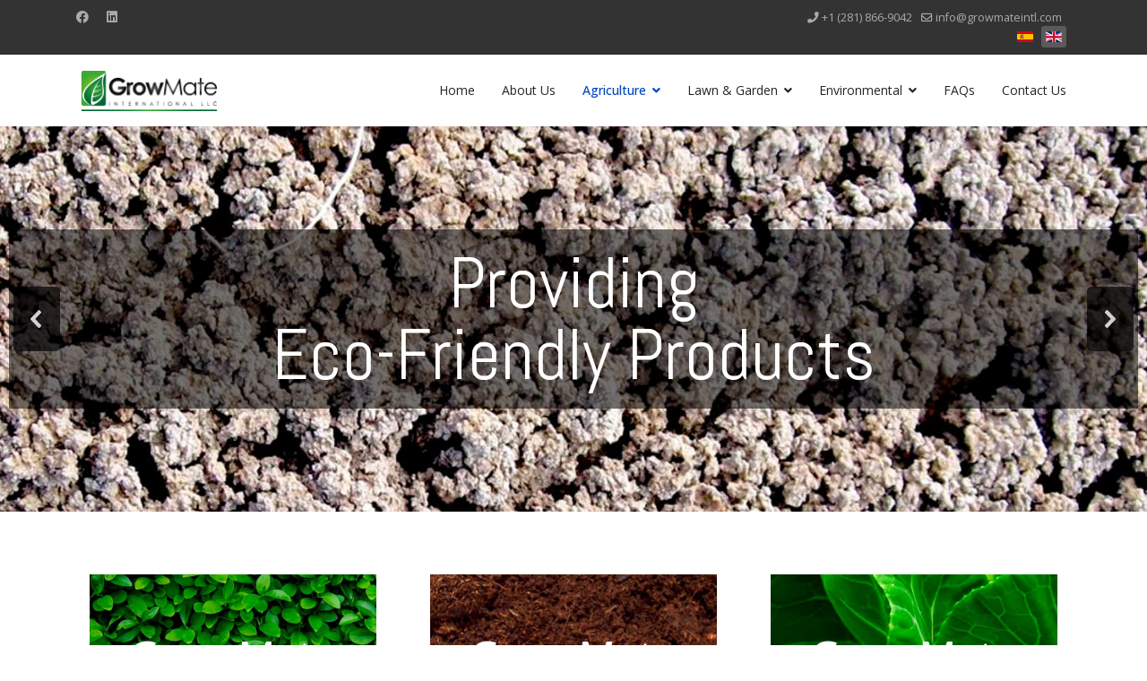

--- FILE ---
content_type: text/html; charset=utf-8
request_url: https://growmateintl.com/index.php/agriculture-eng
body_size: 15180
content:

<!doctype html>
<html lang="en-gb" dir="ltr">
	<head>
		
		<meta name="viewport" content="width=device-width, initial-scale=1, shrink-to-fit=no">
		<meta charset="utf-8" />
	<base href="https://growmateintl.com/index.php/agriculture-eng" />
	<meta name="description" content="Growmate" />
	<meta name="generator" content="Helix Ultimate - The Most Popular Joomla! Template Framework." />
	<title>Agriculture</title>
	<link href="https://growmateintl.com/index.php/es/agricultura" rel="alternate" hreflang="es-ES" />
	<link href="https://growmateintl.com/index.php/agriculture-eng" rel="alternate" hreflang="en-GB" />
	<link href="/images/generales/favicon.png" rel="shortcut icon" type="image/vnd.microsoft.icon" />
	<link href="/components/com_sppagebuilder/assets/css/font-awesome-5.min.css?6a1b4107815badbaae88384a7a2fb60b" rel="stylesheet" />
	<link href="/components/com_sppagebuilder/assets/css/font-awesome-v4-shims.css?6a1b4107815badbaae88384a7a2fb60b" rel="stylesheet" />
	<link href="/components/com_sppagebuilder/assets/css/animate.min.css?6a1b4107815badbaae88384a7a2fb60b" rel="stylesheet" />
	<link href="/components/com_sppagebuilder/assets/css/sppagebuilder.css?6a1b4107815badbaae88384a7a2fb60b" rel="stylesheet" />
	<link href="/components/com_sppagebuilder/assets/css/js_slider.css" rel="stylesheet" />
	<link href="//fonts.googleapis.com/css?family=Open Sans:100,100i,200,200i,300,300i,400,400i,500,500i,600,600i,700,700i,800,800i,900,900i&subset=latin&display=swap" rel="stylesheet" media="none" onload="media=&quot;all&quot;" />
	<link href="/components/com_sppagebuilder/assets/css/magnific-popup.css" rel="stylesheet" />
	<link href="/cache/com_templates/templates/shaper_helixultimate/1894c93e55a0c55126befd1acfa4ffd5.css" rel="stylesheet" />
	<style>
.sp-page-builder .page-content #section-id-1559136206427{padding-top:20px;padding-right:0px;padding-bottom:50px;padding-left:0px;margin-top:0px;margin-right:0px;margin-bottom:0px;margin-left:0px;}#column-id-1559136206424{border-radius:0px;}#column-wrap-id-1559136206424{max-width:33.333333333333%;flex-basis:33.333333333333%;}@media (max-width:1199.98px) {#column-wrap-id-1559136206424{max-width:100%;flex-basis:100%;}}@media (max-width:991.98px) {#column-wrap-id-1559136206424{max-width:100%;flex-basis:100%;}}@media (max-width:767.98px) {#column-wrap-id-1559136206424{max-width:100%;flex-basis:100%;}}@media (max-width:575.98px) {#column-wrap-id-1559136206424{max-width:100%;flex-basis:100%;}}#column-id-1559136206424 .sppb-column-overlay{border-radius:0px;}.sp-page-builder .page-content #section-id-1559136206428{padding-top:50px;padding-right:0px;padding-bottom:50px;padding-left:0px;margin-top:0px;margin-right:0px;margin-bottom:0px;margin-left:0px;}#column-id-1559136206429{border-radius:0px;}#column-wrap-id-1559136206429{max-width:100%;flex-basis:100%;}@media (max-width:1199.98px) {#column-wrap-id-1559136206429{max-width:100%;flex-basis:100%;}}@media (max-width:991.98px) {#column-wrap-id-1559136206429{max-width:100%;flex-basis:100%;}}@media (max-width:767.98px) {#column-wrap-id-1559136206429{max-width:100%;flex-basis:100%;}}@media (max-width:575.98px) {#column-wrap-id-1559136206429{max-width:100%;flex-basis:100%;}}#column-id-1559136206429 .sppb-column-overlay{border-radius:0px;}#sppb-addon-1559134926085{border-radius:0px;}#sppb-addon-1559134926085{box-shadow:0 0 0 0 #ffffff;}#sppb-addon-1559134926085{border-radius:0px;}#sppb-addon-wrapper-1559134926085{margin-top:0px;margin-right:0px;margin-bottom:30px;margin-left:0px;}@media (max-width:1199.98px) {#sppb-addon-wrapper-1559134926085{margin-top:0px;margin-right:0px;margin-bottom:20px;margin-left:0px;}}@media (max-width:991.98px) {#sppb-addon-wrapper-1559134926085{margin-top:0px;margin-right:0px;margin-bottom:20px;margin-left:0px;}}@media (max-width:767.98px) {#sppb-addon-wrapper-1559134926085{margin-top:0px;margin-right:0px;margin-bottom:10px;margin-left:0px;}}@media (max-width:575.98px) {#sppb-addon-wrapper-1559134926085{margin-top:0px;margin-right:0px;margin-bottom:10px;margin-left:0px;}}#sppb-addon-1559134926085 .sp-slider .sp-dots ul li{border-radius:18px;height:18px;width:18px;}#sppb-addon-1559134926085 .sp-slider.dot-controller-line .sp-dots ul li.active span{border-radius:18px;}#sppb-addon-1559134926085 .sp-slider.dot-controller-line .sp-dots ul li.active{border-radius:18px;}#sppb-addon-1559134926085 .sp-slider .sp-dots ul li span,#sppb-addon-1559134926085 .sp-slider .sp-dots ul li:hover span,#sppb-addon-1559134926085 .sp-slider .sp-dots ul li:hover:after,#sppb-addon-1559134926085 .sp-slider .sp-dots ul li:after{background-color:dot;border-radius:18px;}#sppb-addon-1559134926085 .sp-slider .sp-dots{bottom:50px;}#sppb-addon-1559134926085 .sp-slider .sp-nav-control .nav-control{border-radius:50px;}#sppb-addon-1559134926085 div[class*="arrow-position-bottom"].sp-slider .sp-nav-control{width:20px;}@media (max-width:1199.98px) {#sppb-addon-1559134926085 div[class*="arrow-position-bottom"].sp-slider .sp-nav-control{width:20px;}}@media (max-width:991.98px) {#sppb-addon-1559134926085 div[class*="arrow-position-bottom"].sp-slider .sp-nav-control{width:20px;}}@media (max-width:767.98px) {#sppb-addon-1559134926085 div[class*="arrow-position-bottom"].sp-slider .sp-nav-control{width:20px;}}@media (max-width:575.98px) {#sppb-addon-1559134926085 div[class*="arrow-position-bottom"].sp-slider .sp-nav-control{width:20px;}}#sppb-addon-1559134926085 .sp-slider .sp-nav-control .nav-control{line-height:-2px;}@media (max-width:1199.98px) {#sppb-addon-1559134926085 .sp-slider .sp-nav-control .nav-control{line-height:-2px;}}@media (max-width:991.98px) {#sppb-addon-1559134926085 .sp-slider .sp-nav-control .nav-control{line-height:-2px;}}@media (max-width:767.98px) {#sppb-addon-1559134926085 .sp-slider .sp-nav-control .nav-control{line-height:-2px;}}@media (max-width:575.98px) {#sppb-addon-1559134926085 .sp-slider .sp-nav-control .nav-control{line-height:-2px;}}#sppb-addon-1559134926085 .sp-slider .sp-nav-control .nav-control i{line-height:-2px;}@media (max-width:1199.98px) {#sppb-addon-1559134926085 .sp-slider .sp-nav-control .nav-control i{line-height:-2px;}}@media (max-width:991.98px) {#sppb-addon-1559134926085 .sp-slider .sp-nav-control .nav-control i{line-height:-2px;}}@media (max-width:767.98px) {#sppb-addon-1559134926085 .sp-slider .sp-nav-control .nav-control i{line-height:-2px;}}@media (max-width:575.98px) {#sppb-addon-1559134926085 .sp-slider .sp-nav-control .nav-control i{line-height:-2px;}}#sppb-addon-1559134926085 .sp-slider.arrow-position-bottom_center .sp-nav-control{bottom:50px;left:50px;right:50px;}#sppb-addon-1559134926085 div.sp-slider .sp-nav-control{left:50px;right:50px;}#sppb-addon-1559134926085 .dot-controller-with_image.sp-slider .sp-dots ul li.sp-dot-0 {background:url('https://growmateintl.com//images/sliders/fondo2-plant.jpg') no-repeat scroll center center / cover;}#sppb-addon-1559134926085 #sp-slider-item-1559134926085-num-0-key.sp-item .sp-video-control {display:none;}#sppb-addon-1559134926085 .sp-slider #sp-slider-item-1559134926085-num-0-key #sp-slider-inner-item-1559134926086-num-0-key{color:#fff;}#sppb-addon-1559134926085 .sp-slider #sp-slider-item-1559134926085-num-0-key #sp-slider-inner-item-1559134926086-num-0-key{color:#fff;}#sppb-addon-1559134926085 .sp-slider #sp-slider-item-1559134926085-num-0-key #sp-slider-inner-item-1559134926086-num-0-key.sppb-sp-slider-button .sp-slider-btn-text{color:#fff;}#sppb-addon-1559136206453{border-radius:0px;}#sppb-addon-1559136206453{box-shadow:0 0 0 0 #ffffff;}#sppb-addon-1559136206453{border-radius:0px;}#sppb-addon-wrapper-1559136206453{margin-top:0px;margin-right:0px;margin-bottom:30px;margin-left:0px;}@media (max-width:1199.98px) {#sppb-addon-wrapper-1559136206453{margin-top:0px;margin-right:0px;margin-bottom:20px;margin-left:0px;}}@media (max-width:991.98px) {#sppb-addon-wrapper-1559136206453{margin-top:0px;margin-right:0px;margin-bottom:20px;margin-left:0px;}}@media (max-width:767.98px) {#sppb-addon-wrapper-1559136206453{margin-top:0px;margin-right:0px;margin-bottom:10px;margin-left:0px;}}@media (max-width:575.98px) {#sppb-addon-wrapper-1559136206453{margin-top:0px;margin-right:0px;margin-bottom:10px;margin-left:0px;}}#sppb-addon-1559136206453 .sppb-addon-text-block{text-align:center;}#sppb-addon-1559136206528{border-radius:0px;}#sppb-addon-1559136206528{box-shadow:0 0 0 0 #ffffff;}#sppb-addon-1559136206528{border-radius:0px;}@media (max-width:1199.98px) {#sppb-addon-wrapper-1559136206528{margin-top:0px;margin-right:0px;margin-bottom:20px;margin-left:0px;}}@media (max-width:991.98px) {#sppb-addon-wrapper-1559136206528{margin-top:0px;margin-right:0px;margin-bottom:20px;margin-left:0px;}}@media (max-width:767.98px) {#sppb-addon-wrapper-1559136206528{margin-top:0px;margin-right:0px;margin-bottom:10px;margin-left:0px;}}@media (max-width:575.98px) {#sppb-addon-wrapper-1559136206528{margin-top:0px;margin-right:0px;margin-bottom:10px;margin-left:0px;}}#sppb-addon-1559136206528 .sppb-empty-space{height:5px;}@media (max-width:1199.98px) {#sppb-addon-1559136206528 .sppb-empty-space{height:30px;}}@media (max-width:991.98px) {#sppb-addon-1559136206528 .sppb-empty-space{height:30px;}}@media (max-width:767.98px) {#sppb-addon-1559136206528 .sppb-empty-space{height:20px;}}@media (max-width:575.98px) {#sppb-addon-1559136206528 .sppb-empty-space{height:20px;}}#column-wrap-id-1559136206436{max-width:50%;flex-basis:50%;}@media (max-width:1199.98px) {#column-wrap-id-1559136206436{max-width:100%;flex-basis:100%;}}@media (max-width:991.98px) {#column-wrap-id-1559136206436{max-width:100%;flex-basis:100%;}}@media (max-width:767.98px) {#column-wrap-id-1559136206436{max-width:100%;flex-basis:100%;}}@media (max-width:575.98px) {#column-wrap-id-1559136206436{max-width:100%;flex-basis:100%;}}#sppb-addon-1559136206442{border-radius:0px;}#sppb-addon-1559136206442 .sppb-btn{box-shadow:0 0 0 0 #ffffff;}#sppb-addon-1559136206442{border-radius:0px;}@media (max-width:1199.98px) {#sppb-addon-wrapper-1559136206442{margin-top:0px;margin-right:0px;margin-bottom:20px;margin-left:0px;}}@media (max-width:991.98px) {#sppb-addon-wrapper-1559136206442{margin-top:0px;margin-right:0px;margin-bottom:20px;margin-left:0px;}}@media (max-width:767.98px) {#sppb-addon-wrapper-1559136206442{margin-top:0px;margin-right:0px;margin-bottom:10px;margin-left:0px;}}@media (max-width:575.98px) {#sppb-addon-wrapper-1559136206442{margin-top:0px;margin-right:0px;margin-bottom:10px;margin-left:0px;}}#sppb-addon-1559136206442 #btn-1559136206442.sppb-btn-custom{font-size:14px;}#sppb-addon-1559136206442 #btn-1559136206442.sppb-btn-custom{background-color:transparent; border-color:#288c20;color:#288c20;}#sppb-addon-1559136206442 #btn-1559136206442.sppb-btn-custom:hover{background-color:#26774d;background-color:transparent;border-color:#26774d;color:#FFFFFF;}#sppb-addon-1559136206442 .sppb-btn i{margin-top:0px;margin-right:0px;margin-bottom:0px;margin-left:0px;}#sppb-addon-1559136206442 .sppb-button-wrapper{text-align:left;}#column-wrap-id-1559136206437{max-width:50%;flex-basis:50%;margin-top:;margin-right:;margin-bottom:;margin-left:-50px;}@media (max-width:1199.98px) {#column-wrap-id-1559136206437{max-width:100%;flex-basis:100%;}}@media (max-width:991.98px) {#column-wrap-id-1559136206437{max-width:100%;flex-basis:100%;}}@media (max-width:767.98px) {#column-wrap-id-1559136206437{max-width:100%;flex-basis:100%;}}@media (max-width:575.98px) {#column-wrap-id-1559136206437{max-width:100%;flex-basis:100%;}}.sp-page-builder .page-content #section-id-1559136206622{padding-top:20px;padding-right:0px;padding-bottom:50px;padding-left:0px;margin-top:0px;margin-right:0px;margin-bottom:0px;margin-left:0px;}#column-id-1559136206623{border-radius:0px;}#column-wrap-id-1559136206623{max-width:100%;flex-basis:100%;}@media (max-width:1199.98px) {#column-wrap-id-1559136206623{max-width:100%;flex-basis:100%;}}@media (max-width:991.98px) {#column-wrap-id-1559136206623{max-width:100%;flex-basis:100%;}}@media (max-width:767.98px) {#column-wrap-id-1559136206623{max-width:100%;flex-basis:100%;}}@media (max-width:575.98px) {#column-wrap-id-1559136206623{max-width:100%;flex-basis:100%;}}#column-id-1559136206623 .sppb-column-overlay{border-radius:0px;}#sppb-addon-1559136206624{border-radius:0px;}#sppb-addon-1559136206624{box-shadow:0 0 0 0 #ffffff;}#sppb-addon-1559136206624{border-radius:0px;}#sppb-addon-wrapper-1559136206624{margin-top:0px;margin-right:0px;margin-bottom:30px;margin-left:0px;}@media (max-width:1199.98px) {#sppb-addon-wrapper-1559136206624{margin-top:0px;margin-right:0px;margin-bottom:20px;margin-left:0px;}}@media (max-width:991.98px) {#sppb-addon-wrapper-1559136206624{margin-top:0px;margin-right:0px;margin-bottom:20px;margin-left:0px;}}@media (max-width:767.98px) {#sppb-addon-wrapper-1559136206624{margin-top:0px;margin-right:0px;margin-bottom:10px;margin-left:0px;}}@media (max-width:575.98px) {#sppb-addon-wrapper-1559136206624{margin-top:0px;margin-right:0px;margin-bottom:10px;margin-left:0px;}}#sppb-addon-1559136206624 .sp-slider .sp-dots ul li{border-radius:18px;height:18px;width:18px;}#sppb-addon-1559136206624 .sp-slider.dot-controller-line .sp-dots ul li.active span{border-radius:18px;}#sppb-addon-1559136206624 .sp-slider.dot-controller-line .sp-dots ul li.active{border-radius:18px;}#sppb-addon-1559136206624 .sp-slider .sp-dots ul li span,#sppb-addon-1559136206624 .sp-slider .sp-dots ul li:hover span,#sppb-addon-1559136206624 .sp-slider .sp-dots ul li:hover:after,#sppb-addon-1559136206624 .sp-slider .sp-dots ul li:after{background-color:dot;border-radius:18px;}#sppb-addon-1559136206624 .sp-slider .sp-dots{bottom:50px;}#sppb-addon-1559136206624 .sp-slider .sp-nav-control .nav-control{border-radius:50px;}#sppb-addon-1559136206624 div[class*="arrow-position-bottom"].sp-slider .sp-nav-control{width:20px;}@media (max-width:1199.98px) {#sppb-addon-1559136206624 div[class*="arrow-position-bottom"].sp-slider .sp-nav-control{width:20px;}}@media (max-width:991.98px) {#sppb-addon-1559136206624 div[class*="arrow-position-bottom"].sp-slider .sp-nav-control{width:20px;}}@media (max-width:767.98px) {#sppb-addon-1559136206624 div[class*="arrow-position-bottom"].sp-slider .sp-nav-control{width:20px;}}@media (max-width:575.98px) {#sppb-addon-1559136206624 div[class*="arrow-position-bottom"].sp-slider .sp-nav-control{width:20px;}}#sppb-addon-1559136206624 .sp-slider .sp-nav-control .nav-control{line-height:-2px;}@media (max-width:1199.98px) {#sppb-addon-1559136206624 .sp-slider .sp-nav-control .nav-control{line-height:-2px;}}@media (max-width:991.98px) {#sppb-addon-1559136206624 .sp-slider .sp-nav-control .nav-control{line-height:-2px;}}@media (max-width:767.98px) {#sppb-addon-1559136206624 .sp-slider .sp-nav-control .nav-control{line-height:-2px;}}@media (max-width:575.98px) {#sppb-addon-1559136206624 .sp-slider .sp-nav-control .nav-control{line-height:-2px;}}#sppb-addon-1559136206624 .sp-slider .sp-nav-control .nav-control i{line-height:-2px;}@media (max-width:1199.98px) {#sppb-addon-1559136206624 .sp-slider .sp-nav-control .nav-control i{line-height:-2px;}}@media (max-width:991.98px) {#sppb-addon-1559136206624 .sp-slider .sp-nav-control .nav-control i{line-height:-2px;}}@media (max-width:767.98px) {#sppb-addon-1559136206624 .sp-slider .sp-nav-control .nav-control i{line-height:-2px;}}@media (max-width:575.98px) {#sppb-addon-1559136206624 .sp-slider .sp-nav-control .nav-control i{line-height:-2px;}}#sppb-addon-1559136206624 .sp-slider.arrow-position-bottom_center .sp-nav-control{bottom:50px;left:50px;right:50px;}#sppb-addon-1559136206624 div.sp-slider .sp-nav-control{left:50px;right:50px;}#sppb-addon-1559136206624 .dot-controller-with_image.sp-slider .sp-dots ul li.sp-dot-0 {background:url('https://growmateintl.com//images/generales/seleccion_rs.jpg') no-repeat scroll center center / cover;}#sppb-addon-1559136206624 #sp-slider-item-1559136206624-num-0-key.sp-item .sp-video-control {display:none;}#sppb-addon-1559136206624 .sp-slider #sp-slider-item-1559136206624-num-0-key #sp-slider-inner-item-1559136206625-num-0-key{color:#fff;}#sppb-addon-1559136206624 .sp-slider #sp-slider-item-1559136206624-num-0-key #sp-slider-inner-item-1559136206625-num-0-key{color:#fff;}#sppb-addon-1559136206624 .sp-slider #sp-slider-item-1559136206624-num-0-key #sp-slider-inner-item-1559136206625-num-0-key.sppb-sp-slider-button .sp-slider-btn-text{color:#fff;}#sppb-addon-1559136206625{border-radius:0px;}#sppb-addon-1559136206625{box-shadow:0 0 0 0 #ffffff;}#sppb-addon-1559136206625{border-radius:0px;}#sppb-addon-wrapper-1559136206625{margin-top:0px;margin-right:0px;margin-bottom:30px;margin-left:0px;}@media (max-width:1199.98px) {#sppb-addon-wrapper-1559136206625{margin-top:0px;margin-right:0px;margin-bottom:20px;margin-left:0px;}}@media (max-width:991.98px) {#sppb-addon-wrapper-1559136206625{margin-top:0px;margin-right:0px;margin-bottom:20px;margin-left:0px;}}@media (max-width:767.98px) {#sppb-addon-wrapper-1559136206625{margin-top:0px;margin-right:0px;margin-bottom:10px;margin-left:0px;}}@media (max-width:575.98px) {#sppb-addon-wrapper-1559136206625{margin-top:0px;margin-right:0px;margin-bottom:10px;margin-left:0px;}}#sppb-addon-1559136206625 .sppb-addon-text-block{text-align:center;}#sppb-addon-1559136206626{border-radius:0px;}#sppb-addon-1559136206626{box-shadow:0 0 0 0 #ffffff;}#sppb-addon-1559136206626{border-radius:0px;}@media (max-width:1199.98px) {#sppb-addon-wrapper-1559136206626{margin-top:0px;margin-right:0px;margin-bottom:20px;margin-left:0px;}}@media (max-width:991.98px) {#sppb-addon-wrapper-1559136206626{margin-top:0px;margin-right:0px;margin-bottom:20px;margin-left:0px;}}@media (max-width:767.98px) {#sppb-addon-wrapper-1559136206626{margin-top:0px;margin-right:0px;margin-bottom:10px;margin-left:0px;}}@media (max-width:575.98px) {#sppb-addon-wrapper-1559136206626{margin-top:0px;margin-right:0px;margin-bottom:10px;margin-left:0px;}}#sppb-addon-1559136206626 .sppb-empty-space{height:25px;}@media (max-width:1199.98px) {#sppb-addon-1559136206626 .sppb-empty-space{height:30px;}}@media (max-width:991.98px) {#sppb-addon-1559136206626 .sppb-empty-space{height:30px;}}@media (max-width:767.98px) {#sppb-addon-1559136206626 .sppb-empty-space{height:20px;}}@media (max-width:575.98px) {#sppb-addon-1559136206626 .sppb-empty-space{height:20px;}}#column-wrap-id-1559136206627{max-width:50%;flex-basis:50%;}@media (max-width:1199.98px) {#column-wrap-id-1559136206627{max-width:100%;flex-basis:100%;}}@media (max-width:991.98px) {#column-wrap-id-1559136206627{max-width:100%;flex-basis:100%;}}@media (max-width:767.98px) {#column-wrap-id-1559136206627{max-width:100%;flex-basis:100%;}}@media (max-width:575.98px) {#column-wrap-id-1559136206627{max-width:100%;flex-basis:100%;}}#sppb-addon-1560177710278{border-radius:0px;}#sppb-addon-1560177710278 .sppb-btn{box-shadow:0 0 0 0 #ffffff;}#sppb-addon-1560177710278{border-radius:0px;}@media (max-width:1199.98px) {#sppb-addon-wrapper-1560177710278{margin-top:0px;margin-right:0px;margin-bottom:20px;margin-left:0px;}}@media (max-width:991.98px) {#sppb-addon-wrapper-1560177710278{margin-top:0px;margin-right:0px;margin-bottom:20px;margin-left:0px;}}@media (max-width:767.98px) {#sppb-addon-wrapper-1560177710278{margin-top:0px;margin-right:0px;margin-bottom:10px;margin-left:0px;}}@media (max-width:575.98px) {#sppb-addon-wrapper-1560177710278{margin-top:0px;margin-right:0px;margin-bottom:10px;margin-left:0px;}}#sppb-addon-1560177710278 #btn-1560177710278.sppb-btn-custom{font-size:14px;}#sppb-addon-1560177710278 #btn-1560177710278.sppb-btn-custom{background-color:transparent; border-color:#288c20;color:#288c20;}#sppb-addon-1560177710278 #btn-1560177710278.sppb-btn-custom:hover{background-color:#26774d;background-color:transparent;border-color:#26774d;color:#FFFFFF;}#sppb-addon-1560177710278 .sppb-btn i{margin-top:0px;margin-right:0px;margin-bottom:0px;margin-left:0px;}#sppb-addon-1560177710278 .sppb-button-wrapper{text-align:left;}#column-wrap-id-1559136206629{max-width:50%;flex-basis:50%;margin-top:;margin-right:;margin-bottom:;margin-left:-50px;}@media (max-width:1199.98px) {#column-wrap-id-1559136206629{max-width:100%;flex-basis:100%;}}@media (max-width:991.98px) {#column-wrap-id-1559136206629{max-width:100%;flex-basis:100%;}}@media (max-width:767.98px) {#column-wrap-id-1559136206629{max-width:100%;flex-basis:100%;}}@media (max-width:575.98px) {#column-wrap-id-1559136206629{max-width:100%;flex-basis:100%;}}.sp-page-builder .page-content #section-id-1561490509125{padding-top:20px;padding-right:0px;padding-bottom:50px;padding-left:0px;margin-top:0px;margin-right:0px;margin-bottom:0px;margin-left:0px;}#column-id-1561490509126{border-radius:0px;}#column-wrap-id-1561490509126{max-width:100%;flex-basis:100%;}@media (max-width:1199.98px) {#column-wrap-id-1561490509126{max-width:100%;flex-basis:100%;}}@media (max-width:991.98px) {#column-wrap-id-1561490509126{max-width:100%;flex-basis:100%;}}@media (max-width:767.98px) {#column-wrap-id-1561490509126{max-width:100%;flex-basis:100%;}}@media (max-width:575.98px) {#column-wrap-id-1561490509126{max-width:100%;flex-basis:100%;}}#column-id-1561490509126 .sppb-column-overlay{border-radius:0px;}#sppb-addon-1561490509127{border-radius:0px;}#sppb-addon-1561490509127{box-shadow:0 0 0 0 #ffffff;}#sppb-addon-1561490509127{border-radius:0px;}#sppb-addon-wrapper-1561490509127{margin-top:0px;margin-right:0px;margin-bottom:30px;margin-left:0px;}@media (max-width:1199.98px) {#sppb-addon-wrapper-1561490509127{margin-top:0px;margin-right:0px;margin-bottom:20px;margin-left:0px;}}@media (max-width:991.98px) {#sppb-addon-wrapper-1561490509127{margin-top:0px;margin-right:0px;margin-bottom:20px;margin-left:0px;}}@media (max-width:767.98px) {#sppb-addon-wrapper-1561490509127{margin-top:0px;margin-right:0px;margin-bottom:10px;margin-left:0px;}}@media (max-width:575.98px) {#sppb-addon-wrapper-1561490509127{margin-top:0px;margin-right:0px;margin-bottom:10px;margin-left:0px;}}#sppb-addon-1561490509127 .sp-slider .sp-dots ul li{border-radius:18px;height:18px;width:18px;}#sppb-addon-1561490509127 .sp-slider.dot-controller-line .sp-dots ul li.active span{border-radius:18px;}#sppb-addon-1561490509127 .sp-slider.dot-controller-line .sp-dots ul li.active{border-radius:18px;}#sppb-addon-1561490509127 .sp-slider .sp-dots ul li span,#sppb-addon-1561490509127 .sp-slider .sp-dots ul li:hover span,#sppb-addon-1561490509127 .sp-slider .sp-dots ul li:hover:after,#sppb-addon-1561490509127 .sp-slider .sp-dots ul li:after{background-color:dot;border-radius:18px;}#sppb-addon-1561490509127 .sp-slider .sp-dots{bottom:50px;}#sppb-addon-1561490509127 .sp-slider .sp-nav-control .nav-control{border-radius:50px;}#sppb-addon-1561490509127 div[class*="arrow-position-bottom"].sp-slider .sp-nav-control{width:20px;}@media (max-width:1199.98px) {#sppb-addon-1561490509127 div[class*="arrow-position-bottom"].sp-slider .sp-nav-control{width:20px;}}@media (max-width:991.98px) {#sppb-addon-1561490509127 div[class*="arrow-position-bottom"].sp-slider .sp-nav-control{width:20px;}}@media (max-width:767.98px) {#sppb-addon-1561490509127 div[class*="arrow-position-bottom"].sp-slider .sp-nav-control{width:20px;}}@media (max-width:575.98px) {#sppb-addon-1561490509127 div[class*="arrow-position-bottom"].sp-slider .sp-nav-control{width:20px;}}#sppb-addon-1561490509127 .sp-slider .sp-nav-control .nav-control{line-height:-2px;}@media (max-width:1199.98px) {#sppb-addon-1561490509127 .sp-slider .sp-nav-control .nav-control{line-height:-2px;}}@media (max-width:991.98px) {#sppb-addon-1561490509127 .sp-slider .sp-nav-control .nav-control{line-height:-2px;}}@media (max-width:767.98px) {#sppb-addon-1561490509127 .sp-slider .sp-nav-control .nav-control{line-height:-2px;}}@media (max-width:575.98px) {#sppb-addon-1561490509127 .sp-slider .sp-nav-control .nav-control{line-height:-2px;}}#sppb-addon-1561490509127 .sp-slider .sp-nav-control .nav-control i{line-height:-2px;}@media (max-width:1199.98px) {#sppb-addon-1561490509127 .sp-slider .sp-nav-control .nav-control i{line-height:-2px;}}@media (max-width:991.98px) {#sppb-addon-1561490509127 .sp-slider .sp-nav-control .nav-control i{line-height:-2px;}}@media (max-width:767.98px) {#sppb-addon-1561490509127 .sp-slider .sp-nav-control .nav-control i{line-height:-2px;}}@media (max-width:575.98px) {#sppb-addon-1561490509127 .sp-slider .sp-nav-control .nav-control i{line-height:-2px;}}#sppb-addon-1561490509127 .sp-slider.arrow-position-bottom_center .sp-nav-control{bottom:50px;left:50px;right:50px;}#sppb-addon-1561490509127 div.sp-slider .sp-nav-control{left:50px;right:50px;}#sppb-addon-1561490509127 .dot-controller-with_image.sp-slider .sp-dots ul li.sp-dot-0 {background:url('https://growmateintl.com//images/generales/casestudies.jpg') no-repeat scroll center center / cover;}#sppb-addon-1561490509127 #sp-slider-item-1561490509127-num-0-key.sp-item .sp-video-control {display:none;}#sppb-addon-1561490509127 .sp-slider #sp-slider-item-1561490509127-num-0-key #sp-slider-inner-item-1561490509128-num-0-key{color:#fff;}#sppb-addon-1561490509127 .sp-slider #sp-slider-item-1561490509127-num-0-key #sp-slider-inner-item-1561490509128-num-0-key{color:#fff;}#sppb-addon-1561490509127 .sp-slider #sp-slider-item-1561490509127-num-0-key #sp-slider-inner-item-1561490509128-num-0-key{line-height:50px;}#sppb-addon-1561490509127 .sp-slider #sp-slider-item-1561490509127-num-0-key #sp-slider-inner-item-1561490509128-num-0-key.sppb-sp-slider-button .sp-slider-btn-text{color:#fff;}#sppb-addon-1561490509127 .sp-slider #sp-slider-item-1561490509127-num-0-key #sp-slider-inner-item-1561490509128-num-0-key.sppb-sp-slider-button .sp-slider-btn-text{line-height:50px;}#sppb-addon-1561490509128{border-radius:0px;}#sppb-addon-1561490509128{box-shadow:0 0 0 0 #ffffff;}#sppb-addon-1561490509128{border-radius:0px;}#sppb-addon-wrapper-1561490509128{margin-top:0px;margin-right:0px;margin-bottom:30px;margin-left:0px;}@media (max-width:1199.98px) {#sppb-addon-wrapper-1561490509128{margin-top:0px;margin-right:0px;margin-bottom:20px;margin-left:0px;}}@media (max-width:991.98px) {#sppb-addon-wrapper-1561490509128{margin-top:0px;margin-right:0px;margin-bottom:20px;margin-left:0px;}}@media (max-width:767.98px) {#sppb-addon-wrapper-1561490509128{margin-top:0px;margin-right:0px;margin-bottom:10px;margin-left:0px;}}@media (max-width:575.98px) {#sppb-addon-wrapper-1561490509128{margin-top:0px;margin-right:0px;margin-bottom:10px;margin-left:0px;}}#sppb-addon-1561490509128 .sppb-addon-text-block{text-align:center;}#sppb-addon-1561490509129{border-radius:0px;}#sppb-addon-1561490509129{box-shadow:0 0 0 0 #ffffff;}#sppb-addon-1561490509129{border-radius:0px;}@media (max-width:1199.98px) {#sppb-addon-wrapper-1561490509129{margin-top:0px;margin-right:0px;margin-bottom:20px;margin-left:0px;}}@media (max-width:991.98px) {#sppb-addon-wrapper-1561490509129{margin-top:0px;margin-right:0px;margin-bottom:20px;margin-left:0px;}}@media (max-width:767.98px) {#sppb-addon-wrapper-1561490509129{margin-top:0px;margin-right:0px;margin-bottom:10px;margin-left:0px;}}@media (max-width:575.98px) {#sppb-addon-wrapper-1561490509129{margin-top:0px;margin-right:0px;margin-bottom:10px;margin-left:0px;}}#sppb-addon-1561490509129 .sppb-empty-space{height:25px;}@media (max-width:1199.98px) {#sppb-addon-1561490509129 .sppb-empty-space{height:30px;}}@media (max-width:991.98px) {#sppb-addon-1561490509129 .sppb-empty-space{height:30px;}}@media (max-width:767.98px) {#sppb-addon-1561490509129 .sppb-empty-space{height:20px;}}@media (max-width:575.98px) {#sppb-addon-1561490509129 .sppb-empty-space{height:20px;}}#column-wrap-id-1561490509130{max-width:50%;flex-basis:50%;}@media (max-width:1199.98px) {#column-wrap-id-1561490509130{max-width:100%;flex-basis:100%;}}@media (max-width:991.98px) {#column-wrap-id-1561490509130{max-width:100%;flex-basis:100%;}}@media (max-width:767.98px) {#column-wrap-id-1561490509130{max-width:100%;flex-basis:100%;}}@media (max-width:575.98px) {#column-wrap-id-1561490509130{max-width:100%;flex-basis:100%;}}#sppb-addon-1561490509131{border-radius:0px;}#sppb-addon-1561490509131 .sppb-btn{box-shadow:0 0 0 0 #ffffff;}#sppb-addon-1561490509131{border-radius:0px;}@media (max-width:1199.98px) {#sppb-addon-wrapper-1561490509131{margin-top:0px;margin-right:0px;margin-bottom:20px;margin-left:0px;}}@media (max-width:991.98px) {#sppb-addon-wrapper-1561490509131{margin-top:0px;margin-right:0px;margin-bottom:20px;margin-left:0px;}}@media (max-width:767.98px) {#sppb-addon-wrapper-1561490509131{margin-top:0px;margin-right:0px;margin-bottom:10px;margin-left:0px;}}@media (max-width:575.98px) {#sppb-addon-wrapper-1561490509131{margin-top:0px;margin-right:0px;margin-bottom:10px;margin-left:0px;}}#sppb-addon-1561490509131 #btn-1561490509131.sppb-btn-custom{font-size:14px;}#sppb-addon-1561490509131 #btn-1561490509131.sppb-btn-custom{background-color:transparent; border-color:#288c20;color:#288c20;}#sppb-addon-1561490509131 #btn-1561490509131.sppb-btn-custom:hover{background-color:#26774d;background-color:transparent;border-color:#26774d;color:#FFFFFF;}#sppb-addon-1561490509131 .sppb-btn i{margin-top:0px;margin-right:0px;margin-bottom:0px;margin-left:0px;}#sppb-addon-1561490509131 .sppb-button-wrapper{text-align:left;}#column-wrap-id-1561490509132{max-width:50%;flex-basis:50%;margin-top:;margin-right:;margin-bottom:;margin-left:-50px;}@media (max-width:1199.98px) {#column-wrap-id-1561490509132{max-width:100%;flex-basis:100%;}}@media (max-width:991.98px) {#column-wrap-id-1561490509132{max-width:100%;flex-basis:100%;}}@media (max-width:767.98px) {#column-wrap-id-1561490509132{max-width:100%;flex-basis:100%;}}@media (max-width:575.98px) {#column-wrap-id-1561490509132{max-width:100%;flex-basis:100%;}}#column-id-1559136206425{border-radius:0px;}#column-wrap-id-1559136206425{max-width:33.333333333333%;flex-basis:33.333333333333%;}@media (max-width:1199.98px) {#column-wrap-id-1559136206425{max-width:100%;flex-basis:100%;}}@media (max-width:991.98px) {#column-wrap-id-1559136206425{max-width:100%;flex-basis:100%;}}@media (max-width:767.98px) {#column-wrap-id-1559136206425{max-width:100%;flex-basis:100%;}}@media (max-width:575.98px) {#column-wrap-id-1559136206425{max-width:100%;flex-basis:100%;}}#column-id-1559136206425 .sppb-column-overlay{border-radius:0px;}.sp-page-builder .page-content #section-id-1559136206492{padding-top:50px;padding-right:0px;padding-bottom:50px;padding-left:0px;margin-top:0px;margin-right:0px;margin-bottom:0px;margin-left:0px;}#column-id-1559136206493{border-radius:0px;}#column-wrap-id-1559136206493{max-width:100%;flex-basis:100%;}@media (max-width:1199.98px) {#column-wrap-id-1559136206493{max-width:100%;flex-basis:100%;}}@media (max-width:991.98px) {#column-wrap-id-1559136206493{max-width:100%;flex-basis:100%;}}@media (max-width:767.98px) {#column-wrap-id-1559136206493{max-width:100%;flex-basis:100%;}}@media (max-width:575.98px) {#column-wrap-id-1559136206493{max-width:100%;flex-basis:100%;}}#column-id-1559136206493 .sppb-column-overlay{border-radius:0px;}#sppb-addon-1559136206494{border-radius:0px;}#sppb-addon-1559136206494{box-shadow:0 0 0 0 #ffffff;}#sppb-addon-1559136206494{border-radius:0px;}#sppb-addon-wrapper-1559136206494{margin-top:0px;margin-right:0px;margin-bottom:30px;margin-left:0px;}@media (max-width:1199.98px) {#sppb-addon-wrapper-1559136206494{margin-top:0px;margin-right:0px;margin-bottom:20px;margin-left:0px;}}@media (max-width:991.98px) {#sppb-addon-wrapper-1559136206494{margin-top:0px;margin-right:0px;margin-bottom:20px;margin-left:0px;}}@media (max-width:767.98px) {#sppb-addon-wrapper-1559136206494{margin-top:0px;margin-right:0px;margin-bottom:10px;margin-left:0px;}}@media (max-width:575.98px) {#sppb-addon-wrapper-1559136206494{margin-top:0px;margin-right:0px;margin-bottom:10px;margin-left:0px;}}#sppb-addon-1559136206494 .sp-slider .sp-dots ul li{border-radius:18px;height:18px;width:18px;}#sppb-addon-1559136206494 .sp-slider.dot-controller-line .sp-dots ul li.active span{border-radius:18px;}#sppb-addon-1559136206494 .sp-slider.dot-controller-line .sp-dots ul li.active{border-radius:18px;}#sppb-addon-1559136206494 .sp-slider .sp-dots ul li span,#sppb-addon-1559136206494 .sp-slider .sp-dots ul li:hover span,#sppb-addon-1559136206494 .sp-slider .sp-dots ul li:hover:after,#sppb-addon-1559136206494 .sp-slider .sp-dots ul li:after{background-color:dot;border-radius:18px;}#sppb-addon-1559136206494 .sp-slider .sp-dots{bottom:50px;}#sppb-addon-1559136206494 .sp-slider .sp-nav-control .nav-control{border-radius:50px;}#sppb-addon-1559136206494 div[class*="arrow-position-bottom"].sp-slider .sp-nav-control{width:20px;}@media (max-width:1199.98px) {#sppb-addon-1559136206494 div[class*="arrow-position-bottom"].sp-slider .sp-nav-control{width:20px;}}@media (max-width:991.98px) {#sppb-addon-1559136206494 div[class*="arrow-position-bottom"].sp-slider .sp-nav-control{width:20px;}}@media (max-width:767.98px) {#sppb-addon-1559136206494 div[class*="arrow-position-bottom"].sp-slider .sp-nav-control{width:20px;}}@media (max-width:575.98px) {#sppb-addon-1559136206494 div[class*="arrow-position-bottom"].sp-slider .sp-nav-control{width:20px;}}#sppb-addon-1559136206494 .sp-slider .sp-nav-control .nav-control{line-height:-2px;}@media (max-width:1199.98px) {#sppb-addon-1559136206494 .sp-slider .sp-nav-control .nav-control{line-height:-2px;}}@media (max-width:991.98px) {#sppb-addon-1559136206494 .sp-slider .sp-nav-control .nav-control{line-height:-2px;}}@media (max-width:767.98px) {#sppb-addon-1559136206494 .sp-slider .sp-nav-control .nav-control{line-height:-2px;}}@media (max-width:575.98px) {#sppb-addon-1559136206494 .sp-slider .sp-nav-control .nav-control{line-height:-2px;}}#sppb-addon-1559136206494 .sp-slider .sp-nav-control .nav-control i{line-height:-2px;}@media (max-width:1199.98px) {#sppb-addon-1559136206494 .sp-slider .sp-nav-control .nav-control i{line-height:-2px;}}@media (max-width:991.98px) {#sppb-addon-1559136206494 .sp-slider .sp-nav-control .nav-control i{line-height:-2px;}}@media (max-width:767.98px) {#sppb-addon-1559136206494 .sp-slider .sp-nav-control .nav-control i{line-height:-2px;}}@media (max-width:575.98px) {#sppb-addon-1559136206494 .sp-slider .sp-nav-control .nav-control i{line-height:-2px;}}#sppb-addon-1559136206494 .sp-slider.arrow-position-bottom_center .sp-nav-control{bottom:50px;left:50px;right:50px;}#sppb-addon-1559136206494 div.sp-slider .sp-nav-control{left:50px;right:50px;}#sppb-addon-1559136206494 .dot-controller-with_image.sp-slider .sp-dots ul li.sp-dot-0 {background:url('https://growmateintl.com//images/sliders/fondo3.jpg') no-repeat scroll center center / cover;}#sppb-addon-1559136206494 #sp-slider-item-1559136206494-num-0-key.sp-item .sp-video-control {display:none;}#sppb-addon-1559136206494 .sp-slider #sp-slider-item-1559136206494-num-0-key #sp-slider-inner-item-1559136206495-num-0-key{color:#fff;}#sppb-addon-1559136206494 .sp-slider #sp-slider-item-1559136206494-num-0-key #sp-slider-inner-item-1559136206495-num-0-key{color:#fff;}#sppb-addon-1559136206494 .sp-slider #sp-slider-item-1559136206494-num-0-key #sp-slider-inner-item-1559136206495-num-0-key.sppb-sp-slider-button .sp-slider-btn-text{color:#fff;}#sppb-addon-1559136206495{border-radius:0px;}#sppb-addon-1559136206495{box-shadow:0 0 0 0 #ffffff;}#sppb-addon-1559136206495{border-radius:0px;}#sppb-addon-wrapper-1559136206495{margin-top:0px;margin-right:0px;margin-bottom:30px;margin-left:0px;}@media (max-width:1199.98px) {#sppb-addon-wrapper-1559136206495{margin-top:0px;margin-right:0px;margin-bottom:20px;margin-left:0px;}}@media (max-width:991.98px) {#sppb-addon-wrapper-1559136206495{margin-top:0px;margin-right:0px;margin-bottom:20px;margin-left:0px;}}@media (max-width:767.98px) {#sppb-addon-wrapper-1559136206495{margin-top:0px;margin-right:0px;margin-bottom:10px;margin-left:0px;}}@media (max-width:575.98px) {#sppb-addon-wrapper-1559136206495{margin-top:0px;margin-right:0px;margin-bottom:10px;margin-left:0px;}}#sppb-addon-1559136206495 .sppb-addon-text-block{text-align:center;}#sppb-addon-1559136206576{border-radius:0px;}#sppb-addon-1559136206576{box-shadow:0 0 0 0 #ffffff;}#sppb-addon-1559136206576{border-radius:0px;}@media (max-width:1199.98px) {#sppb-addon-wrapper-1559136206576{margin-top:0px;margin-right:0px;margin-bottom:20px;margin-left:0px;}}@media (max-width:991.98px) {#sppb-addon-wrapper-1559136206576{margin-top:0px;margin-right:0px;margin-bottom:20px;margin-left:0px;}}@media (max-width:767.98px) {#sppb-addon-wrapper-1559136206576{margin-top:0px;margin-right:0px;margin-bottom:10px;margin-left:0px;}}@media (max-width:575.98px) {#sppb-addon-wrapper-1559136206576{margin-top:0px;margin-right:0px;margin-bottom:10px;margin-left:0px;}}#sppb-addon-1559136206576 .sppb-empty-space{height:5px;}@media (max-width:1199.98px) {#sppb-addon-1559136206576 .sppb-empty-space{height:30px;}}@media (max-width:991.98px) {#sppb-addon-1559136206576 .sppb-empty-space{height:30px;}}@media (max-width:767.98px) {#sppb-addon-1559136206576 .sppb-empty-space{height:20px;}}@media (max-width:575.98px) {#sppb-addon-1559136206576 .sppb-empty-space{height:20px;}}#column-wrap-id-1559136206496{max-width:50%;flex-basis:50%;}@media (max-width:1199.98px) {#column-wrap-id-1559136206496{max-width:100%;flex-basis:100%;}}@media (max-width:991.98px) {#column-wrap-id-1559136206496{max-width:100%;flex-basis:100%;}}@media (max-width:767.98px) {#column-wrap-id-1559136206496{max-width:100%;flex-basis:100%;}}@media (max-width:575.98px) {#column-wrap-id-1559136206496{max-width:100%;flex-basis:100%;}}#sppb-addon-1560174260213{border-radius:0px;}#sppb-addon-1560174260213 .sppb-btn{box-shadow:0 0 0 0 #ffffff;}#sppb-addon-1560174260213{border-radius:0px;}@media (max-width:1199.98px) {#sppb-addon-wrapper-1560174260213{margin-top:0px;margin-right:0px;margin-bottom:20px;margin-left:0px;}}@media (max-width:991.98px) {#sppb-addon-wrapper-1560174260213{margin-top:0px;margin-right:0px;margin-bottom:20px;margin-left:0px;}}@media (max-width:767.98px) {#sppb-addon-wrapper-1560174260213{margin-top:0px;margin-right:0px;margin-bottom:10px;margin-left:0px;}}@media (max-width:575.98px) {#sppb-addon-wrapper-1560174260213{margin-top:0px;margin-right:0px;margin-bottom:10px;margin-left:0px;}}#sppb-addon-1560174260213 #btn-1560174260213.sppb-btn-custom{font-size:14px;}#sppb-addon-1560174260213 #btn-1560174260213.sppb-btn-custom{background-color:transparent; border-color:#288c20;color:#288c20;}#sppb-addon-1560174260213 #btn-1560174260213.sppb-btn-custom:hover{background-color:#26774d;background-color:transparent;border-color:#26774d;color:#FFFFFF;}#sppb-addon-1560174260213 .sppb-btn i{margin-top:0px;margin-right:0px;margin-bottom:0px;margin-left:0px;}#sppb-addon-1560174260213 .sppb-button-wrapper{text-align:left;}#column-wrap-id-1559136206498{max-width:50%;flex-basis:50%;margin-top:;margin-right:;margin-bottom:;margin-left:-50px;}@media (max-width:1199.98px) {#column-wrap-id-1559136206498{max-width:100%;flex-basis:100%;}}@media (max-width:991.98px) {#column-wrap-id-1559136206498{max-width:100%;flex-basis:100%;}}@media (max-width:767.98px) {#column-wrap-id-1559136206498{max-width:100%;flex-basis:100%;}}@media (max-width:575.98px) {#column-wrap-id-1559136206498{max-width:100%;flex-basis:100%;}}.sp-page-builder .page-content #section-id-1559136206633{padding-top:20px;padding-right:0px;padding-bottom:50px;padding-left:0px;margin-top:0px;margin-right:0px;margin-bottom:0px;margin-left:0px;}#column-id-1559136206634{border-radius:0px;}#column-wrap-id-1559136206634{max-width:100%;flex-basis:100%;}@media (max-width:1199.98px) {#column-wrap-id-1559136206634{max-width:100%;flex-basis:100%;}}@media (max-width:991.98px) {#column-wrap-id-1559136206634{max-width:100%;flex-basis:100%;}}@media (max-width:767.98px) {#column-wrap-id-1559136206634{max-width:100%;flex-basis:100%;}}@media (max-width:575.98px) {#column-wrap-id-1559136206634{max-width:100%;flex-basis:100%;}}#column-id-1559136206634 .sppb-column-overlay{border-radius:0px;}#sppb-addon-1559136206635{border-radius:0px;}#sppb-addon-1559136206635{box-shadow:0 0 0 0 #ffffff;}#sppb-addon-1559136206635{border-radius:0px;}#sppb-addon-wrapper-1559136206635{margin-top:0px;margin-right:0px;margin-bottom:30px;margin-left:0px;}@media (max-width:1199.98px) {#sppb-addon-wrapper-1559136206635{margin-top:0px;margin-right:0px;margin-bottom:20px;margin-left:0px;}}@media (max-width:991.98px) {#sppb-addon-wrapper-1559136206635{margin-top:0px;margin-right:0px;margin-bottom:20px;margin-left:0px;}}@media (max-width:767.98px) {#sppb-addon-wrapper-1559136206635{margin-top:0px;margin-right:0px;margin-bottom:10px;margin-left:0px;}}@media (max-width:575.98px) {#sppb-addon-wrapper-1559136206635{margin-top:0px;margin-right:0px;margin-bottom:10px;margin-left:0px;}}#sppb-addon-1559136206635 .sp-slider .sp-dots ul li{border-radius:18px;height:18px;width:18px;}#sppb-addon-1559136206635 .sp-slider.dot-controller-line .sp-dots ul li.active span{border-radius:18px;}#sppb-addon-1559136206635 .sp-slider.dot-controller-line .sp-dots ul li.active{border-radius:18px;}#sppb-addon-1559136206635 .sp-slider .sp-dots ul li span,#sppb-addon-1559136206635 .sp-slider .sp-dots ul li:hover span,#sppb-addon-1559136206635 .sp-slider .sp-dots ul li:hover:after,#sppb-addon-1559136206635 .sp-slider .sp-dots ul li:after{background-color:dot;border-radius:18px;}#sppb-addon-1559136206635 .sp-slider .sp-dots{bottom:50px;}#sppb-addon-1559136206635 .sp-slider .sp-nav-control .nav-control{border-radius:50px;}#sppb-addon-1559136206635 div[class*="arrow-position-bottom"].sp-slider .sp-nav-control{width:20px;}@media (max-width:1199.98px) {#sppb-addon-1559136206635 div[class*="arrow-position-bottom"].sp-slider .sp-nav-control{width:20px;}}@media (max-width:991.98px) {#sppb-addon-1559136206635 div[class*="arrow-position-bottom"].sp-slider .sp-nav-control{width:20px;}}@media (max-width:767.98px) {#sppb-addon-1559136206635 div[class*="arrow-position-bottom"].sp-slider .sp-nav-control{width:20px;}}@media (max-width:575.98px) {#sppb-addon-1559136206635 div[class*="arrow-position-bottom"].sp-slider .sp-nav-control{width:20px;}}#sppb-addon-1559136206635 .sp-slider .sp-nav-control .nav-control{line-height:-2px;}@media (max-width:1199.98px) {#sppb-addon-1559136206635 .sp-slider .sp-nav-control .nav-control{line-height:-2px;}}@media (max-width:991.98px) {#sppb-addon-1559136206635 .sp-slider .sp-nav-control .nav-control{line-height:-2px;}}@media (max-width:767.98px) {#sppb-addon-1559136206635 .sp-slider .sp-nav-control .nav-control{line-height:-2px;}}@media (max-width:575.98px) {#sppb-addon-1559136206635 .sp-slider .sp-nav-control .nav-control{line-height:-2px;}}#sppb-addon-1559136206635 .sp-slider .sp-nav-control .nav-control i{line-height:-2px;}@media (max-width:1199.98px) {#sppb-addon-1559136206635 .sp-slider .sp-nav-control .nav-control i{line-height:-2px;}}@media (max-width:991.98px) {#sppb-addon-1559136206635 .sp-slider .sp-nav-control .nav-control i{line-height:-2px;}}@media (max-width:767.98px) {#sppb-addon-1559136206635 .sp-slider .sp-nav-control .nav-control i{line-height:-2px;}}@media (max-width:575.98px) {#sppb-addon-1559136206635 .sp-slider .sp-nav-control .nav-control i{line-height:-2px;}}#sppb-addon-1559136206635 .sp-slider.arrow-position-bottom_center .sp-nav-control{bottom:50px;left:50px;right:50px;}#sppb-addon-1559136206635 div.sp-slider .sp-nav-control{left:50px;right:50px;}#sppb-addon-1559136206635 .dot-controller-with_image.sp-slider .sp-dots ul li.sp-dot-0 {background:url('https://growmateintl.com//images/generales/seleccion_triple.jpg') no-repeat scroll center center / cover;}#sppb-addon-1559136206635 #sp-slider-item-1559136206635-num-0-key.sp-item .sp-video-control {display:none;}#sppb-addon-1559136206635 .sp-slider #sp-slider-item-1559136206635-num-0-key #sp-slider-inner-item-1559136206636-num-0-key{color:#fff;}#sppb-addon-1559136206635 .sp-slider #sp-slider-item-1559136206635-num-0-key #sp-slider-inner-item-1559136206636-num-0-key{color:#fff;}#sppb-addon-1559136206635 .sp-slider #sp-slider-item-1559136206635-num-0-key #sp-slider-inner-item-1559136206636-num-0-key.sppb-sp-slider-button .sp-slider-btn-text{color:#fff;}#sppb-addon-1559136206636{border-radius:0px;}#sppb-addon-1559136206636{box-shadow:0 0 0 0 #ffffff;}#sppb-addon-1559136206636{border-radius:0px;}#sppb-addon-wrapper-1559136206636{margin-top:0px;margin-right:0px;margin-bottom:30px;margin-left:0px;}@media (max-width:1199.98px) {#sppb-addon-wrapper-1559136206636{margin-top:0px;margin-right:0px;margin-bottom:20px;margin-left:0px;}}@media (max-width:991.98px) {#sppb-addon-wrapper-1559136206636{margin-top:0px;margin-right:0px;margin-bottom:20px;margin-left:0px;}}@media (max-width:767.98px) {#sppb-addon-wrapper-1559136206636{margin-top:0px;margin-right:0px;margin-bottom:10px;margin-left:0px;}}@media (max-width:575.98px) {#sppb-addon-wrapper-1559136206636{margin-top:0px;margin-right:0px;margin-bottom:10px;margin-left:0px;}}#sppb-addon-1559136206636 .sppb-addon-text-block{text-align:center;}#sppb-addon-1559136206637{border-radius:0px;}#sppb-addon-1559136206637{box-shadow:0 0 0 0 #ffffff;}#sppb-addon-1559136206637{border-radius:0px;}@media (max-width:1199.98px) {#sppb-addon-wrapper-1559136206637{margin-top:0px;margin-right:0px;margin-bottom:20px;margin-left:0px;}}@media (max-width:991.98px) {#sppb-addon-wrapper-1559136206637{margin-top:0px;margin-right:0px;margin-bottom:20px;margin-left:0px;}}@media (max-width:767.98px) {#sppb-addon-wrapper-1559136206637{margin-top:0px;margin-right:0px;margin-bottom:10px;margin-left:0px;}}@media (max-width:575.98px) {#sppb-addon-wrapper-1559136206637{margin-top:0px;margin-right:0px;margin-bottom:10px;margin-left:0px;}}#sppb-addon-1559136206637 .sppb-empty-space{height:5px;}@media (max-width:1199.98px) {#sppb-addon-1559136206637 .sppb-empty-space{height:30px;}}@media (max-width:991.98px) {#sppb-addon-1559136206637 .sppb-empty-space{height:30px;}}@media (max-width:767.98px) {#sppb-addon-1559136206637 .sppb-empty-space{height:20px;}}@media (max-width:575.98px) {#sppb-addon-1559136206637 .sppb-empty-space{height:20px;}}#column-wrap-id-1559136206638{max-width:50%;flex-basis:50%;}@media (max-width:1199.98px) {#column-wrap-id-1559136206638{max-width:100%;flex-basis:100%;}}@media (max-width:991.98px) {#column-wrap-id-1559136206638{max-width:100%;flex-basis:100%;}}@media (max-width:767.98px) {#column-wrap-id-1559136206638{max-width:100%;flex-basis:100%;}}@media (max-width:575.98px) {#column-wrap-id-1559136206638{max-width:100%;flex-basis:100%;}}#sppb-addon-1560178090933{border-radius:0px;}#sppb-addon-1560178090933 .sppb-btn{box-shadow:0 0 0 0 #ffffff;}#sppb-addon-1560178090933{border-radius:0px;}@media (max-width:1199.98px) {#sppb-addon-wrapper-1560178090933{margin-top:0px;margin-right:0px;margin-bottom:20px;margin-left:0px;}}@media (max-width:991.98px) {#sppb-addon-wrapper-1560178090933{margin-top:0px;margin-right:0px;margin-bottom:20px;margin-left:0px;}}@media (max-width:767.98px) {#sppb-addon-wrapper-1560178090933{margin-top:0px;margin-right:0px;margin-bottom:10px;margin-left:0px;}}@media (max-width:575.98px) {#sppb-addon-wrapper-1560178090933{margin-top:0px;margin-right:0px;margin-bottom:10px;margin-left:0px;}}#sppb-addon-1560178090933 #btn-1560178090933.sppb-btn-custom{font-size:14px;}#sppb-addon-1560178090933 #btn-1560178090933.sppb-btn-custom{background-color:transparent; border-color:#288c20;color:#288c20;}#sppb-addon-1560178090933 #btn-1560178090933.sppb-btn-custom:hover{background-color:#26774d;background-color:transparent;border-color:#26774d;color:#FFFFFF;}#sppb-addon-1560178090933 .sppb-btn i{margin-top:0px;margin-right:0px;margin-bottom:0px;margin-left:0px;}#sppb-addon-1560178090933 .sppb-button-wrapper{text-align:left;}#column-wrap-id-1559136206640{max-width:50%;flex-basis:50%;margin-top:;margin-right:;margin-bottom:;margin-left:-50px;}@media (max-width:1199.98px) {#column-wrap-id-1559136206640{max-width:100%;flex-basis:100%;}}@media (max-width:991.98px) {#column-wrap-id-1559136206640{max-width:100%;flex-basis:100%;}}@media (max-width:767.98px) {#column-wrap-id-1559136206640{max-width:100%;flex-basis:100%;}}@media (max-width:575.98px) {#column-wrap-id-1559136206640{max-width:100%;flex-basis:100%;}}#column-id-1559136206426{border-radius:0px;}#column-wrap-id-1559136206426{max-width:33.333333333333%;flex-basis:33.333333333333%;}@media (max-width:1199.98px) {#column-wrap-id-1559136206426{max-width:100%;flex-basis:100%;}}@media (max-width:991.98px) {#column-wrap-id-1559136206426{max-width:100%;flex-basis:100%;}}@media (max-width:767.98px) {#column-wrap-id-1559136206426{max-width:100%;flex-basis:100%;}}@media (max-width:575.98px) {#column-wrap-id-1559136206426{max-width:100%;flex-basis:100%;}}#column-id-1559136206426 .sppb-column-overlay{border-radius:0px;}.sp-page-builder .page-content #section-id-1559136206482{padding-top:50px;padding-right:0px;padding-bottom:50px;padding-left:0px;margin-top:0px;margin-right:0px;margin-bottom:0px;margin-left:0px;}#column-id-1559136206483{border-radius:0px;}#column-wrap-id-1559136206483{max-width:100%;flex-basis:100%;}@media (max-width:1199.98px) {#column-wrap-id-1559136206483{max-width:100%;flex-basis:100%;}}@media (max-width:991.98px) {#column-wrap-id-1559136206483{max-width:100%;flex-basis:100%;}}@media (max-width:767.98px) {#column-wrap-id-1559136206483{max-width:100%;flex-basis:100%;}}@media (max-width:575.98px) {#column-wrap-id-1559136206483{max-width:100%;flex-basis:100%;}}#column-id-1559136206483 .sppb-column-overlay{border-radius:0px;}#sppb-addon-1559136206484{border-radius:0px;}#sppb-addon-1559136206484{box-shadow:0 0 0 0 #ffffff;}#sppb-addon-1559136206484{border-radius:0px;}#sppb-addon-wrapper-1559136206484{margin-top:0px;margin-right:0px;margin-bottom:30px;margin-left:0px;}@media (max-width:1199.98px) {#sppb-addon-wrapper-1559136206484{margin-top:0px;margin-right:0px;margin-bottom:20px;margin-left:0px;}}@media (max-width:991.98px) {#sppb-addon-wrapper-1559136206484{margin-top:0px;margin-right:0px;margin-bottom:20px;margin-left:0px;}}@media (max-width:767.98px) {#sppb-addon-wrapper-1559136206484{margin-top:0px;margin-right:0px;margin-bottom:10px;margin-left:0px;}}@media (max-width:575.98px) {#sppb-addon-wrapper-1559136206484{margin-top:0px;margin-right:0px;margin-bottom:10px;margin-left:0px;}}#sppb-addon-1559136206484 .sp-slider .sp-dots ul li{border-radius:18px;height:18px;width:18px;}#sppb-addon-1559136206484 .sp-slider.dot-controller-line .sp-dots ul li.active span{border-radius:18px;}#sppb-addon-1559136206484 .sp-slider.dot-controller-line .sp-dots ul li.active{border-radius:18px;}#sppb-addon-1559136206484 .sp-slider .sp-dots ul li span,#sppb-addon-1559136206484 .sp-slider .sp-dots ul li:hover span,#sppb-addon-1559136206484 .sp-slider .sp-dots ul li:hover:after,#sppb-addon-1559136206484 .sp-slider .sp-dots ul li:after{background-color:dot;border-radius:18px;}#sppb-addon-1559136206484 .sp-slider .sp-dots{bottom:50px;}#sppb-addon-1559136206484 .sp-slider .sp-nav-control .nav-control{border-radius:50px;}#sppb-addon-1559136206484 div[class*="arrow-position-bottom"].sp-slider .sp-nav-control{width:20px;}@media (max-width:1199.98px) {#sppb-addon-1559136206484 div[class*="arrow-position-bottom"].sp-slider .sp-nav-control{width:20px;}}@media (max-width:991.98px) {#sppb-addon-1559136206484 div[class*="arrow-position-bottom"].sp-slider .sp-nav-control{width:20px;}}@media (max-width:767.98px) {#sppb-addon-1559136206484 div[class*="arrow-position-bottom"].sp-slider .sp-nav-control{width:20px;}}@media (max-width:575.98px) {#sppb-addon-1559136206484 div[class*="arrow-position-bottom"].sp-slider .sp-nav-control{width:20px;}}#sppb-addon-1559136206484 .sp-slider .sp-nav-control .nav-control{line-height:-2px;}@media (max-width:1199.98px) {#sppb-addon-1559136206484 .sp-slider .sp-nav-control .nav-control{line-height:-2px;}}@media (max-width:991.98px) {#sppb-addon-1559136206484 .sp-slider .sp-nav-control .nav-control{line-height:-2px;}}@media (max-width:767.98px) {#sppb-addon-1559136206484 .sp-slider .sp-nav-control .nav-control{line-height:-2px;}}@media (max-width:575.98px) {#sppb-addon-1559136206484 .sp-slider .sp-nav-control .nav-control{line-height:-2px;}}#sppb-addon-1559136206484 .sp-slider .sp-nav-control .nav-control i{line-height:-2px;}@media (max-width:1199.98px) {#sppb-addon-1559136206484 .sp-slider .sp-nav-control .nav-control i{line-height:-2px;}}@media (max-width:991.98px) {#sppb-addon-1559136206484 .sp-slider .sp-nav-control .nav-control i{line-height:-2px;}}@media (max-width:767.98px) {#sppb-addon-1559136206484 .sp-slider .sp-nav-control .nav-control i{line-height:-2px;}}@media (max-width:575.98px) {#sppb-addon-1559136206484 .sp-slider .sp-nav-control .nav-control i{line-height:-2px;}}#sppb-addon-1559136206484 .sp-slider.arrow-position-bottom_center .sp-nav-control{bottom:50px;left:50px;right:50px;}#sppb-addon-1559136206484 div.sp-slider .sp-nav-control{left:50px;right:50px;}#sppb-addon-1559136206484 .dot-controller-with_image.sp-slider .sp-dots ul li.sp-dot-0 {background:url('https://growmateintl.com//images/sliders/fondo6.jpg') no-repeat scroll center center / cover;}#sppb-addon-1559136206484 #sp-slider-item-1559136206484-num-0-key.sp-item .sp-video-control {display:none;}#sppb-addon-1559136206484 .sp-slider #sp-slider-item-1559136206484-num-0-key #sp-slider-inner-item-1559136206485-num-0-key{color:#fff;}#sppb-addon-1559136206484 .sp-slider #sp-slider-item-1559136206484-num-0-key #sp-slider-inner-item-1559136206485-num-0-key{color:#fff;}#sppb-addon-1559136206484 .sp-slider #sp-slider-item-1559136206484-num-0-key #sp-slider-inner-item-1559136206485-num-0-key.sppb-sp-slider-button .sp-slider-btn-text{color:#fff;}#sppb-addon-1559136206485{border-radius:0px;}#sppb-addon-1559136206485{box-shadow:0 0 0 0 #ffffff;}#sppb-addon-1559136206485{border-radius:0px;}#sppb-addon-wrapper-1559136206485{margin-top:0px;margin-right:0px;margin-bottom:30px;margin-left:0px;}@media (max-width:1199.98px) {#sppb-addon-wrapper-1559136206485{margin-top:0px;margin-right:0px;margin-bottom:20px;margin-left:0px;}}@media (max-width:991.98px) {#sppb-addon-wrapper-1559136206485{margin-top:0px;margin-right:0px;margin-bottom:20px;margin-left:0px;}}@media (max-width:767.98px) {#sppb-addon-wrapper-1559136206485{margin-top:0px;margin-right:0px;margin-bottom:10px;margin-left:0px;}}@media (max-width:575.98px) {#sppb-addon-wrapper-1559136206485{margin-top:0px;margin-right:0px;margin-bottom:10px;margin-left:0px;}}#sppb-addon-1559136206485 .sppb-addon-text-block{text-align:center;}#sppb-addon-1559136206571{border-radius:0px;}#sppb-addon-1559136206571{box-shadow:0 0 0 0 #ffffff;}#sppb-addon-1559136206571{border-radius:0px;}@media (max-width:1199.98px) {#sppb-addon-wrapper-1559136206571{margin-top:0px;margin-right:0px;margin-bottom:20px;margin-left:0px;}}@media (max-width:991.98px) {#sppb-addon-wrapper-1559136206571{margin-top:0px;margin-right:0px;margin-bottom:20px;margin-left:0px;}}@media (max-width:767.98px) {#sppb-addon-wrapper-1559136206571{margin-top:0px;margin-right:0px;margin-bottom:10px;margin-left:0px;}}@media (max-width:575.98px) {#sppb-addon-wrapper-1559136206571{margin-top:0px;margin-right:0px;margin-bottom:10px;margin-left:0px;}}#sppb-addon-1559136206571 .sppb-empty-space{height:25px;}@media (max-width:1199.98px) {#sppb-addon-1559136206571 .sppb-empty-space{height:30px;}}@media (max-width:991.98px) {#sppb-addon-1559136206571 .sppb-empty-space{height:30px;}}@media (max-width:767.98px) {#sppb-addon-1559136206571 .sppb-empty-space{height:20px;}}@media (max-width:575.98px) {#sppb-addon-1559136206571 .sppb-empty-space{height:20px;}}#column-wrap-id-1559136206486{max-width:50%;flex-basis:50%;}@media (max-width:1199.98px) {#column-wrap-id-1559136206486{max-width:100%;flex-basis:100%;}}@media (max-width:991.98px) {#column-wrap-id-1559136206486{max-width:100%;flex-basis:100%;}}@media (max-width:767.98px) {#column-wrap-id-1559136206486{max-width:100%;flex-basis:100%;}}@media (max-width:575.98px) {#column-wrap-id-1559136206486{max-width:100%;flex-basis:100%;}}#sppb-addon-1560177039393{border-radius:0px;}#sppb-addon-1560177039393 .sppb-btn{box-shadow:0 0 0 0 #ffffff;}#sppb-addon-1560177039393{border-radius:0px;}@media (max-width:1199.98px) {#sppb-addon-wrapper-1560177039393{margin-top:0px;margin-right:0px;margin-bottom:20px;margin-left:0px;}}@media (max-width:991.98px) {#sppb-addon-wrapper-1560177039393{margin-top:0px;margin-right:0px;margin-bottom:20px;margin-left:0px;}}@media (max-width:767.98px) {#sppb-addon-wrapper-1560177039393{margin-top:0px;margin-right:0px;margin-bottom:10px;margin-left:0px;}}@media (max-width:575.98px) {#sppb-addon-wrapper-1560177039393{margin-top:0px;margin-right:0px;margin-bottom:10px;margin-left:0px;}}#sppb-addon-1560177039393 #btn-1560177039393.sppb-btn-custom{font-size:14px;}#sppb-addon-1560177039393 #btn-1560177039393.sppb-btn-custom{background-color:transparent; border-color:#288c20;color:#288c20;}#sppb-addon-1560177039393 #btn-1560177039393.sppb-btn-custom:hover{background-color:#26774d;background-color:transparent;border-color:#26774d;color:#FFFFFF;}#sppb-addon-1560177039393 .sppb-btn i{margin-top:0px;margin-right:0px;margin-bottom:0px;margin-left:0px;}#sppb-addon-1560177039393 .sppb-button-wrapper{text-align:left;}#column-wrap-id-1559136206488{max-width:50%;flex-basis:50%;margin-top:;margin-right:;margin-bottom:;margin-left:-50px;}@media (max-width:1199.98px) {#column-wrap-id-1559136206488{max-width:100%;flex-basis:100%;}}@media (max-width:991.98px) {#column-wrap-id-1559136206488{max-width:100%;flex-basis:100%;}}@media (max-width:767.98px) {#column-wrap-id-1559136206488{max-width:100%;flex-basis:100%;}}@media (max-width:575.98px) {#column-wrap-id-1559136206488{max-width:100%;flex-basis:100%;}}.sp-page-builder .page-content #section-id-1559136206644{padding-top:20px;padding-right:0px;padding-bottom:50px;padding-left:0px;margin-top:0px;margin-right:0px;margin-bottom:0px;margin-left:0px;}#column-id-1559136206645{border-radius:0px;}#column-wrap-id-1559136206645{max-width:100%;flex-basis:100%;}@media (max-width:1199.98px) {#column-wrap-id-1559136206645{max-width:100%;flex-basis:100%;}}@media (max-width:991.98px) {#column-wrap-id-1559136206645{max-width:100%;flex-basis:100%;}}@media (max-width:767.98px) {#column-wrap-id-1559136206645{max-width:100%;flex-basis:100%;}}@media (max-width:575.98px) {#column-wrap-id-1559136206645{max-width:100%;flex-basis:100%;}}#column-id-1559136206645 .sppb-column-overlay{border-radius:0px;}#sppb-addon-1559136206646{border-radius:0px;}#sppb-addon-1559136206646{box-shadow:0 0 0 0 #ffffff;}#sppb-addon-1559136206646{border-radius:0px;}#sppb-addon-wrapper-1559136206646{margin-top:0px;margin-right:0px;margin-bottom:30px;margin-left:0px;}@media (max-width:1199.98px) {#sppb-addon-wrapper-1559136206646{margin-top:0px;margin-right:0px;margin-bottom:20px;margin-left:0px;}}@media (max-width:991.98px) {#sppb-addon-wrapper-1559136206646{margin-top:0px;margin-right:0px;margin-bottom:20px;margin-left:0px;}}@media (max-width:767.98px) {#sppb-addon-wrapper-1559136206646{margin-top:0px;margin-right:0px;margin-bottom:10px;margin-left:0px;}}@media (max-width:575.98px) {#sppb-addon-wrapper-1559136206646{margin-top:0px;margin-right:0px;margin-bottom:10px;margin-left:0px;}}#sppb-addon-1559136206646 .sp-slider .sp-dots ul li{border-radius:18px;height:18px;width:18px;}#sppb-addon-1559136206646 .sp-slider.dot-controller-line .sp-dots ul li.active span{border-radius:18px;}#sppb-addon-1559136206646 .sp-slider.dot-controller-line .sp-dots ul li.active{border-radius:18px;}#sppb-addon-1559136206646 .sp-slider .sp-dots ul li span,#sppb-addon-1559136206646 .sp-slider .sp-dots ul li:hover span,#sppb-addon-1559136206646 .sp-slider .sp-dots ul li:hover:after,#sppb-addon-1559136206646 .sp-slider .sp-dots ul li:after{background-color:dot;border-radius:18px;}#sppb-addon-1559136206646 .sp-slider .sp-dots{bottom:50px;}#sppb-addon-1559136206646 .sp-slider .sp-nav-control .nav-control{border-radius:50px;}#sppb-addon-1559136206646 div[class*="arrow-position-bottom"].sp-slider .sp-nav-control{width:20px;}@media (max-width:1199.98px) {#sppb-addon-1559136206646 div[class*="arrow-position-bottom"].sp-slider .sp-nav-control{width:20px;}}@media (max-width:991.98px) {#sppb-addon-1559136206646 div[class*="arrow-position-bottom"].sp-slider .sp-nav-control{width:20px;}}@media (max-width:767.98px) {#sppb-addon-1559136206646 div[class*="arrow-position-bottom"].sp-slider .sp-nav-control{width:20px;}}@media (max-width:575.98px) {#sppb-addon-1559136206646 div[class*="arrow-position-bottom"].sp-slider .sp-nav-control{width:20px;}}#sppb-addon-1559136206646 .sp-slider .sp-nav-control .nav-control{line-height:-2px;}@media (max-width:1199.98px) {#sppb-addon-1559136206646 .sp-slider .sp-nav-control .nav-control{line-height:-2px;}}@media (max-width:991.98px) {#sppb-addon-1559136206646 .sp-slider .sp-nav-control .nav-control{line-height:-2px;}}@media (max-width:767.98px) {#sppb-addon-1559136206646 .sp-slider .sp-nav-control .nav-control{line-height:-2px;}}@media (max-width:575.98px) {#sppb-addon-1559136206646 .sp-slider .sp-nav-control .nav-control{line-height:-2px;}}#sppb-addon-1559136206646 .sp-slider .sp-nav-control .nav-control i{line-height:-2px;}@media (max-width:1199.98px) {#sppb-addon-1559136206646 .sp-slider .sp-nav-control .nav-control i{line-height:-2px;}}@media (max-width:991.98px) {#sppb-addon-1559136206646 .sp-slider .sp-nav-control .nav-control i{line-height:-2px;}}@media (max-width:767.98px) {#sppb-addon-1559136206646 .sp-slider .sp-nav-control .nav-control i{line-height:-2px;}}@media (max-width:575.98px) {#sppb-addon-1559136206646 .sp-slider .sp-nav-control .nav-control i{line-height:-2px;}}#sppb-addon-1559136206646 .sp-slider.arrow-position-bottom_center .sp-nav-control{bottom:50px;left:50px;right:50px;}#sppb-addon-1559136206646 div.sp-slider .sp-nav-control{left:50px;right:50px;}#sppb-addon-1559136206646 .dot-controller-with_image.sp-slider .sp-dots ul li.sp-dot-0 {background:url('https://growmateintl.com//images/sliders/fondo5.jpg') no-repeat scroll center center / cover;}#sppb-addon-1559136206646 #sp-slider-item-1559136206646-num-0-key.sp-item .sp-video-control {display:none;}#sppb-addon-1559136206646 .sp-slider #sp-slider-item-1559136206646-num-0-key #sp-slider-inner-item-1559136206647-num-0-key{color:#fff;}#sppb-addon-1559136206646 .sp-slider #sp-slider-item-1559136206646-num-0-key #sp-slider-inner-item-1559136206647-num-0-key{color:#fff;}#sppb-addon-1559136206646 .sp-slider #sp-slider-item-1559136206646-num-0-key #sp-slider-inner-item-1559136206647-num-0-key.sppb-sp-slider-button .sp-slider-btn-text{color:#fff;}#sppb-addon-1559136206647{border-radius:0px;}#sppb-addon-1559136206647{box-shadow:0 0 0 0 #ffffff;}#sppb-addon-1559136206647{border-radius:0px;}#sppb-addon-wrapper-1559136206647{margin-top:0px;margin-right:0px;margin-bottom:30px;margin-left:0px;}@media (max-width:1199.98px) {#sppb-addon-wrapper-1559136206647{margin-top:0px;margin-right:0px;margin-bottom:20px;margin-left:0px;}}@media (max-width:991.98px) {#sppb-addon-wrapper-1559136206647{margin-top:0px;margin-right:0px;margin-bottom:20px;margin-left:0px;}}@media (max-width:767.98px) {#sppb-addon-wrapper-1559136206647{margin-top:0px;margin-right:0px;margin-bottom:10px;margin-left:0px;}}@media (max-width:575.98px) {#sppb-addon-wrapper-1559136206647{margin-top:0px;margin-right:0px;margin-bottom:10px;margin-left:0px;}}#sppb-addon-1559136206647 .sppb-addon-text-block{text-align:center;}#sppb-addon-1559136206648{border-radius:0px;}#sppb-addon-1559136206648{box-shadow:0 0 0 0 #ffffff;}#sppb-addon-1559136206648{border-radius:0px;}@media (max-width:1199.98px) {#sppb-addon-wrapper-1559136206648{margin-top:0px;margin-right:0px;margin-bottom:20px;margin-left:0px;}}@media (max-width:991.98px) {#sppb-addon-wrapper-1559136206648{margin-top:0px;margin-right:0px;margin-bottom:20px;margin-left:0px;}}@media (max-width:767.98px) {#sppb-addon-wrapper-1559136206648{margin-top:0px;margin-right:0px;margin-bottom:10px;margin-left:0px;}}@media (max-width:575.98px) {#sppb-addon-wrapper-1559136206648{margin-top:0px;margin-right:0px;margin-bottom:10px;margin-left:0px;}}#sppb-addon-1559136206648 .sppb-empty-space{height:25px;}@media (max-width:1199.98px) {#sppb-addon-1559136206648 .sppb-empty-space{height:30px;}}@media (max-width:991.98px) {#sppb-addon-1559136206648 .sppb-empty-space{height:30px;}}@media (max-width:767.98px) {#sppb-addon-1559136206648 .sppb-empty-space{height:20px;}}@media (max-width:575.98px) {#sppb-addon-1559136206648 .sppb-empty-space{height:20px;}}#column-wrap-id-1559136206649{max-width:50%;flex-basis:50%;}@media (max-width:1199.98px) {#column-wrap-id-1559136206649{max-width:100%;flex-basis:100%;}}@media (max-width:991.98px) {#column-wrap-id-1559136206649{max-width:100%;flex-basis:100%;}}@media (max-width:767.98px) {#column-wrap-id-1559136206649{max-width:100%;flex-basis:100%;}}@media (max-width:575.98px) {#column-wrap-id-1559136206649{max-width:100%;flex-basis:100%;}}#sppb-addon-1560178596901{border-radius:0px;}#sppb-addon-1560178596901 .sppb-btn{box-shadow:0 0 0 0 #ffffff;}#sppb-addon-1560178596901{border-radius:0px;}@media (max-width:1199.98px) {#sppb-addon-wrapper-1560178596901{margin-top:0px;margin-right:0px;margin-bottom:20px;margin-left:0px;}}@media (max-width:991.98px) {#sppb-addon-wrapper-1560178596901{margin-top:0px;margin-right:0px;margin-bottom:20px;margin-left:0px;}}@media (max-width:767.98px) {#sppb-addon-wrapper-1560178596901{margin-top:0px;margin-right:0px;margin-bottom:10px;margin-left:0px;}}@media (max-width:575.98px) {#sppb-addon-wrapper-1560178596901{margin-top:0px;margin-right:0px;margin-bottom:10px;margin-left:0px;}}#sppb-addon-1560178596901 #btn-1560178596901.sppb-btn-custom{font-size:14px;}#sppb-addon-1560178596901 #btn-1560178596901.sppb-btn-custom{background-color:transparent; border-color:#288c20;color:#288c20;}#sppb-addon-1560178596901 #btn-1560178596901.sppb-btn-custom:hover{background-color:#26774d;background-color:transparent;border-color:#26774d;color:#FFFFFF;}#sppb-addon-1560178596901 .sppb-btn i{margin-top:0px;margin-right:0px;margin-bottom:0px;margin-left:0px;}#sppb-addon-1560178596901 .sppb-button-wrapper{text-align:left;}#column-wrap-id-1559136206651{max-width:50%;flex-basis:50%;margin-top:;margin-right:;margin-bottom:;margin-left:-50px;}@media (max-width:1199.98px) {#column-wrap-id-1559136206651{max-width:100%;flex-basis:100%;}}@media (max-width:991.98px) {#column-wrap-id-1559136206651{max-width:100%;flex-basis:100%;}}@media (max-width:767.98px) {#column-wrap-id-1559136206651{max-width:100%;flex-basis:100%;}}@media (max-width:575.98px) {#column-wrap-id-1559136206651{max-width:100%;flex-basis:100%;}}body{font-family: 'Open Sans', sans-serif;font-size: 14px;font-weight: 400;}
h1{font-family: 'Open Sans', sans-serif;font-size: 28px;font-weight: 800;}
h2{font-family: 'Open Sans', sans-serif;font-size: 20px;font-weight: 600;}
h3{font-family: 'Open Sans', sans-serif;font-size: 14px;}
.logo-image {height:45px;}.logo-image-phone {height:45px;}.logo-image {height:45px;}.logo-image-phone {height:45px;}#sp-footer{ background-color:#31353d; }
	</style>
	<script type="application/json" class="joomla-script-options new">{"csrf.token":"f1f9e0703bd05ba596a82eb7e3a41333","system.paths":{"root":"","base":""},"data":{"breakpoints":{"tablet":991,"mobile":480},"header":{"stickyOffset":"100"}}}</script>
	<script src="/components/com_sppagebuilder/assets/js/common.js"></script>
	<script src="/media/system/js/core.js?e6ed623d9dc03b0998513cc3fb22ce56"></script>
	<script src="/media/jui/js/jquery.min.js?e6ed623d9dc03b0998513cc3fb22ce56"></script>
	<script src="/media/jui/js/jquery-noconflict.js?e6ed623d9dc03b0998513cc3fb22ce56"></script>
	<script src="/media/jui/js/jquery-migrate.min.js?e6ed623d9dc03b0998513cc3fb22ce56"></script>
	<script src="/components/com_sppagebuilder/assets/js/jquery.parallax.js?6a1b4107815badbaae88384a7a2fb60b"></script>
	<script src="/components/com_sppagebuilder/assets/js/sppagebuilder.js?6a1b4107815badbaae88384a7a2fb60b" defer></script>
	<script src="/components/com_sppagebuilder/assets/js/js_slider.js"></script>
	<script src="/templates/shaper_helixultimate/js/bootstrap.bundle.min.js"></script>
	<script src="/templates/shaper_helixultimate/js/main.js"></script>
	<script src="/components/com_sppagebuilder/assets/js/jquery.magnific-popup.min.js"></script>
	<script>
template="shaper_helixultimate";
	</script>
	<meta property="article:author" content="Growmate"/>
	<meta property="article:published_time" content="0000-00-00 00:00:00"/>
	<meta property="article:modified_time" content="2021-10-04 17:24:20"/>
	<meta property="og:locale" content="en-GB" />
	<meta property="og:title" content="Agriculture" />
	<meta property="og:type" content="website" />
	<meta property="og:url" content="https://growmateintl.com/index.php/agriculture-eng" />
	<meta property="og:site_name" content="Growmate International" />
	<meta name="twitter:card" content="summary" />
	<meta name="twitter:site" content="Growmate International" />
	<link href="https://growmateintl.com/index.php/agriculture-eng" rel="alternate" hreflang="x-default" />
	<link rel="stylesheet" type="text/css" href="/media/smartslider3/src/SmartSlider3/Application/Frontend/Assets/dist/smartslider.min.css?ver=31242295" media="all">
<link rel="stylesheet" type="text/css" href="https://fonts.googleapis.com/css?display=swap&amp;family=Abel%3A300%2C400" media="all">
<style data-related="n2-ss-3">div#n2-ss-3 .n2-ss-slider-1{display:grid;position:relative;}div#n2-ss-3 .n2-ss-slider-2{display:grid;position:relative;overflow:hidden;padding:0px 0px 0px 0px;border:0px solid RGBA(62,62,62,1);border-radius:0px;background-clip:padding-box;background-repeat:repeat;background-position:50% 50%;background-size:cover;background-attachment:scroll;z-index:1;}div#n2-ss-3:not(.n2-ss-loaded) .n2-ss-slider-2{background-image:none !important;}div#n2-ss-3 .n2-ss-slider-3{display:grid;grid-template-areas:'cover';position:relative;overflow:hidden;z-index:10;}div#n2-ss-3 .n2-ss-slider-3 > *{grid-area:cover;}div#n2-ss-3 .n2-ss-slide-backgrounds,div#n2-ss-3 .n2-ss-slider-3 > .n2-ss-divider{position:relative;}div#n2-ss-3 .n2-ss-slide-backgrounds{z-index:10;}div#n2-ss-3 .n2-ss-slide-backgrounds > *{overflow:hidden;}div#n2-ss-3 .n2-ss-slide-background{transform:translateX(-100000px);}div#n2-ss-3 .n2-ss-slider-4{place-self:center;position:relative;width:100%;height:100%;z-index:20;display:grid;grid-template-areas:'slide';}div#n2-ss-3 .n2-ss-slider-4 > *{grid-area:slide;}div#n2-ss-3.n2-ss-full-page--constrain-ratio .n2-ss-slider-4{height:auto;}div#n2-ss-3 .n2-ss-slide{display:grid;place-items:center;grid-auto-columns:100%;position:relative;z-index:20;-webkit-backface-visibility:hidden;transform:translateX(-100000px);}div#n2-ss-3 .n2-ss-slide{perspective:1000px;}div#n2-ss-3 .n2-ss-slide-active{z-index:21;}.n2-ss-background-animation{position:absolute;top:0;left:0;width:100%;height:100%;z-index:3;}div#n2-ss-3 .nextend-arrow{cursor:pointer;overflow:hidden;line-height:0 !important;z-index:18;-webkit-user-select:none;}div#n2-ss-3 .nextend-arrow img{position:relative;display:block;}div#n2-ss-3 .nextend-arrow img.n2-arrow-hover-img{display:none;}div#n2-ss-3 .nextend-arrow:FOCUS img.n2-arrow-hover-img,div#n2-ss-3 .nextend-arrow:HOVER img.n2-arrow-hover-img{display:inline;}div#n2-ss-3 .nextend-arrow:FOCUS img.n2-arrow-normal-img,div#n2-ss-3 .nextend-arrow:HOVER img.n2-arrow-normal-img{display:none;}div#n2-ss-3 .nextend-arrow-animated{overflow:hidden;}div#n2-ss-3 .nextend-arrow-animated > div{position:relative;}div#n2-ss-3 .nextend-arrow-animated .n2-active{position:absolute;}div#n2-ss-3 .nextend-arrow-animated-fade{transition:background 0.3s, opacity 0.4s;}div#n2-ss-3 .nextend-arrow-animated-horizontal > div{transition:all 0.4s;transform:none;}div#n2-ss-3 .nextend-arrow-animated-horizontal .n2-active{top:0;}div#n2-ss-3 .nextend-arrow-previous.nextend-arrow-animated-horizontal .n2-active{left:100%;}div#n2-ss-3 .nextend-arrow-next.nextend-arrow-animated-horizontal .n2-active{right:100%;}div#n2-ss-3 .nextend-arrow-previous.nextend-arrow-animated-horizontal:HOVER > div,div#n2-ss-3 .nextend-arrow-previous.nextend-arrow-animated-horizontal:FOCUS > div{transform:translateX(-100%);}div#n2-ss-3 .nextend-arrow-next.nextend-arrow-animated-horizontal:HOVER > div,div#n2-ss-3 .nextend-arrow-next.nextend-arrow-animated-horizontal:FOCUS > div{transform:translateX(100%);}div#n2-ss-3 .nextend-arrow-animated-vertical > div{transition:all 0.4s;transform:none;}div#n2-ss-3 .nextend-arrow-animated-vertical .n2-active{left:0;}div#n2-ss-3 .nextend-arrow-previous.nextend-arrow-animated-vertical .n2-active{top:100%;}div#n2-ss-3 .nextend-arrow-next.nextend-arrow-animated-vertical .n2-active{bottom:100%;}div#n2-ss-3 .nextend-arrow-previous.nextend-arrow-animated-vertical:HOVER > div,div#n2-ss-3 .nextend-arrow-previous.nextend-arrow-animated-vertical:FOCUS > div{transform:translateY(-100%);}div#n2-ss-3 .nextend-arrow-next.nextend-arrow-animated-vertical:HOVER > div,div#n2-ss-3 .nextend-arrow-next.nextend-arrow-animated-vertical:FOCUS > div{transform:translateY(100%);}div#n2-ss-3 .n2-font-d25b13d7235d3fd8adad6fce6172334b-hover{font-family: 'Abel';color: #ffffff;font-size:500%;text-shadow: none;line-height: 1;font-weight: normal;font-style: normal;text-decoration: none;text-align: center;letter-spacing: normal;word-spacing: normal;text-transform: none;font-weight: 300;}div#n2-ss-3 .n2-style-5963b64a6d8c453be34b82ae83a9e7bd-heading{background: RGBA(0,0,0,0.55);opacity:1;padding:20px 20px 20px 20px ;box-shadow: none;border: 0px solid RGBA(0,0,0,1);border-radius:0px;}div#n2-ss-3 .n2-style-8aac64ca489a1ad549a7b3e6288dffb8-heading{background: RGBA(0,0,0,0.67);opacity:1;padding:20px 10px 20px 10px ;box-shadow: none;border: 0px solid RGBA(0,0,0,1);border-radius:5px;}div#n2-ss-3 .n2-style-8aac64ca489a1ad549a7b3e6288dffb8-heading:Hover, div#n2-ss-3 .n2-style-8aac64ca489a1ad549a7b3e6288dffb8-heading:ACTIVE, div#n2-ss-3 .n2-style-8aac64ca489a1ad549a7b3e6288dffb8-heading:FOCUS{background: RGBA(0,0,0,0.81);}div#n2-ss-3 .n2-ss-slide-limiter{max-width:3000px;}div#n2-ss-3 .n-uc-ypMTqyZrgz8D{padding:0px 0px 0px 0px}div#n2-ss-3 .n-uc-sv9FVo5G8Sz1-inner{padding:10px 10px 10px 10px;justify-content:center}div#n2-ss-3 .n-uc-fbxS5zKiXyOG{align-self:center;}div#n2-ss-3 .n-uc-co9GCwl1Pztr{padding:0px 0px 0px 0px}div#n2-ss-3 .n-uc-XaUC0EqH4qiw-inner{padding:10px 10px 10px 10px;justify-content:center}div#n2-ss-3 .n-uc-qBFWev5gRIkT{--margin-top:310px;align-self:var(--ss-fe);}div#n2-ss-3 .n-uc-DUfiUVGrRspG{padding:0px 0px 0px 0px}div#n2-ss-3 .n-uc-CoDCkaQ9SzyW-inner{padding:10px 10px 10px 10px;justify-content:center}div#n2-ss-3 .n-uc-oHRUcoNjmV59{--margin-top:310px;align-self:var(--ss-fe);}div#n2-ss-3 .n-uc-JysPqhF2KaWR{padding:0px 0px 0px 0px}div#n2-ss-3 .n-uc-tUPx6sw4NNpb-inner{padding:10px 10px 10px 10px;justify-content:center}div#n2-ss-3 .n-uc-jC1BzB3GXePq{--margin-top:310px;align-self:var(--ss-fe);}div#n2-ss-3 .n-uc-2SmNrt5S09EL{padding:0px 0px 0px 0px}div#n2-ss-3 .n-uc-RTM3lrtda5Xe-inner{padding:10px 10px 10px 10px;justify-content:center}div#n2-ss-3 .n-uc-Cjbive6uRxK6{--margin-top:310px;align-self:var(--ss-fe);}div#n2-ss-3 .n-uc-YDrtJUpaGK3K{padding:0px 0px 0px 0px}div#n2-ss-3 .n-uc-RPuJDjTpOoZ3-inner{padding:10px 10px 10px 10px;justify-content:center}div#n2-ss-3 .n-uc-vbI0FiachDKh{--margin-top:310px;align-self:var(--ss-fe);}div#n2-ss-3 .n-uc-KUrJTcsyILpl{padding:0px 0px 0px 0px}div#n2-ss-3 .n-uc-8mQUo6mVAaWB-inner{padding:10px 10px 10px 10px;justify-content:center}div#n2-ss-3 .n-uc-HQWZ1eXDHUCl{--margin-top:310px;align-self:var(--ss-fe);}div#n2-ss-3 .nextend-arrow img{width: 32px}@media (min-width: 1200px){div#n2-ss-3 [data-hide-desktopportrait="1"]{display: none !important;}}@media (orientation: landscape) and (max-width: 1199px) and (min-width: 901px),(orientation: portrait) and (max-width: 1199px) and (min-width: 701px){div#n2-ss-3 [data-hide-tabletportrait="1"]{display: none !important;}}@media (orientation: landscape) and (max-width: 900px),(orientation: portrait) and (max-width: 700px){div#n2-ss-3 .n-uc-fbxS5zKiXyOG{--ssfont-scale:0.8}div#n2-ss-3 [data-hide-mobileportrait="1"]{display: none !important;}div#n2-ss-3 .nextend-arrow img{width: 16px}}</style>
<script>(function(){this._N2=this._N2||{_r:[],_d:[],r:function(){this._r.push(arguments)},d:function(){this._d.push(arguments)}}}).call(window);!function(a){a.indexOf("Safari")>0&&-1===a.indexOf("Chrome")&&document.documentElement.style.setProperty("--ss-safari-fix-225962","1px")}(navigator.userAgent);!function(e,i,o,r){(i=e.match(/(Chrome|Firefox|Safari)\/(\d+)\./))&&("Chrome"==i[1]?r=+i[2]>=32:"Firefox"==i[1]?r=+i[2]>=65:"Safari"==i[1]&&(o=e.match(/Version\/(\d+)/)||e.match(/(\d+)[0-9_]+like Mac/))&&(r=+o[1]>=14),r&&document.documentElement.classList.add("n2webp"))}(navigator.userAgent);</script><script src="/media/smartslider3/src/SmartSlider3/Application/Frontend/Assets/dist/n2.min.js?ver=31242295" defer async></script>
<script src="/media/smartslider3/src/SmartSlider3/Application/Frontend/Assets/dist/smartslider-frontend.min.js?ver=31242295" defer async></script>
<script src="/media/smartslider3/src/SmartSlider3/Slider/SliderType/Simple/Assets/dist/ss-simple.min.js?ver=31242295" defer async></script>
<script src="/media/smartslider3/src/SmartSlider3/Widget/Arrow/ArrowImage/Assets/dist/w-arrow-image.min.js?ver=31242295" defer async></script>
<script>_N2.r('documentReady',function(){_N2.r(["documentReady","smartslider-frontend","SmartSliderWidgetArrowImage","ss-simple"],function(){new _N2.SmartSliderSimple('n2-ss-3',{"admin":false,"background.video.mobile":1,"loadingTime":2000,"randomize":{"randomize":0,"randomizeFirst":0},"callbacks":"","alias":{"id":0,"smoothScroll":0,"slideSwitch":0,"scroll":1},"align":"normal","isDelayed":0,"responsive":{"mediaQueries":{"all":false,"desktopportrait":["(min-width: 1200px)"],"tabletportrait":["(orientation: landscape) and (max-width: 1199px) and (min-width: 901px)","(orientation: portrait) and (max-width: 1199px) and (min-width: 701px)"],"mobileportrait":["(orientation: landscape) and (max-width: 900px)","(orientation: portrait) and (max-width: 700px)"]},"base":{"slideOuterWidth":1920,"slideOuterHeight":500,"sliderWidth":1920,"sliderHeight":500,"slideWidth":1920,"slideHeight":500},"hideOn":{"desktopLandscape":false,"desktopPortrait":false,"tabletLandscape":false,"tabletPortrait":false,"mobileLandscape":false,"mobilePortrait":false},"onResizeEnabled":true,"type":"fullwidth","sliderHeightBasedOn":"real","focusUser":1,"focusEdge":"auto","breakpoints":[{"device":"tabletPortrait","type":"max-screen-width","portraitWidth":1199,"landscapeWidth":1199},{"device":"mobilePortrait","type":"max-screen-width","portraitWidth":700,"landscapeWidth":900}],"enabledDevices":{"desktopLandscape":0,"desktopPortrait":1,"tabletLandscape":0,"tabletPortrait":1,"mobileLandscape":0,"mobilePortrait":1},"sizes":{"desktopPortrait":{"width":1920,"height":500,"max":3000,"min":1200},"tabletPortrait":{"width":701,"height":182,"customHeight":false,"max":1199,"min":701},"mobilePortrait":{"width":320,"height":83,"customHeight":false,"max":900,"min":320}},"overflowHiddenPage":0,"focus":{"offsetTop":"","offsetBottom":""}},"controls":{"mousewheel":0,"touch":"horizontal","keyboard":1,"blockCarouselInteraction":1},"playWhenVisible":1,"playWhenVisibleAt":0.5,"lazyLoad":0,"lazyLoadNeighbor":0,"blockrightclick":0,"maintainSession":0,"autoplay":{"enabled":1,"start":1,"duration":3000,"autoplayLoop":1,"allowReStart":0,"pause":{"click":1,"mouse":"0","mediaStarted":1},"resume":{"click":0,"mouse":"0","mediaEnded":1,"slidechanged":0},"interval":1,"intervalModifier":"loop","intervalSlide":"current"},"perspective":1000,"layerMode":{"playOnce":0,"playFirstLayer":1,"mode":"skippable","inAnimation":"mainInEnd"},"parallax":{"enabled":1,"mobile":0,"is3D":0,"animate":1,"horizontal":"mouse","vertical":"mouse","origin":"slider","scrollmove":"both"},"postBackgroundAnimations":0,"bgAnimations":0,"mainanimation":{"type":"fade","duration":800,"delay":0,"ease":"easeOutQuad","shiftedBackgroundAnimation":"auto"},"carousel":1,"initCallbacks":function(){new _N2.SmartSliderWidgetArrowImage(this)}})})});</script>	<script type="application/json" class="joomla-script-options new">{"csrf.token":"f1f9e0703bd05ba596a82eb7e3a41333","system.paths":{"root":"","base":""},"data":{"breakpoints":{"tablet":991,"mobile":480},"header":{"stickyOffset":"100"}}}</script>
</head>
	<body class="site helix-ultimate hu com_sppagebuilder com-sppagebuilder view-page layout-default task-none itemid-132 en-gb ltr sticky-header layout-fluid offcanvas-init offcanvs-position-right">

		
					<div class="sp-pre-loader">
				<div class='sp-preloader'></div>			</div>
		
		<div class="body-wrapper">
			<div class="body-innerwrapper">
				
	<div class="sticky-header-placeholder"></div>
<div id="sp-top-bar">
	<div class="container">
		<div class="container-inner">
			<div class="row">
				<div id="sp-top1" class="col-lg-6">
					<div class="sp-column text-center text-lg-start">
													<ul class="social-icons"><li class="social-icon-facebook"><a target="_blank" rel="noopener noreferrer" href="/www.facebook.com" aria-label="Facebook"><span class="fab fa-facebook" aria-hidden="true"></span></a></li><li class="social-icon-linkedin"><a target="_blank" rel="noopener noreferrer" href="/www.linkedin.com" aria-label="Linkedin"><span class="fab fa-linkedin" aria-hidden="true"></span></a></li></ul>						
												
					</div>
				</div>

				<div id="sp-top2" class="col-lg-6">
					<div class="sp-column text-center text-lg-end">
						
													<ul class="sp-contact-info"><li class="sp-contact-phone"><span class="fas fa-phone" aria-hidden="true"></span> <a href="tel:+12818669042">+1 (281) 866-9042</a></li><li class="sp-contact-email"><span class="far fa-envelope" aria-hidden="true"></span> <a href="mailto:info@growmateintl.com">info@growmateintl.com</a></li></ul>												<div class="sp-module "><div class="sp-module-content"><div class="mod-languages">

	<ul class="lang-inline">
						<li dir="ltr">
			<a href="/index.php/es/agricultura">
												<img src="/media/mod_languages/images/es.gif" alt="Español" title="Español" />										</a>
			</li>
								<li class="lang-active" dir="ltr">
			<a href="/index.php/agriculture-eng">
												<img src="/media/mod_languages/images/en.gif" alt="English" title="English" />										</a>
			</li>
				</ul>

</div>
</div></div>
					</div>
				</div>
			</div>
		</div>
	</div>
</div>

<header id="sp-header">
	<div class="container">
		<div class="container-inner">
			<div class="row">
				<!-- Logo -->
				<div id="sp-logo" class="col-auto">
					<div class="sp-column">
						<div class="logo"><a href="/">
				<img class='logo-image '
					srcset='https://growmateintl.com/images/generales/logo-growmateintl.png 1x'
					src='https://growmateintl.com/images/generales/logo-growmateintl.png'
					height='45'
					alt='Growmate International'
				/>
				</a></div>						
					</div>
				</div>

				<!-- Menu -->
				<div id="sp-menu" class="col-auto flex-auto">
					<div class="sp-column d-flex justify-content-end align-items-center">
						<nav class="sp-megamenu-wrapper d-flex" role="navigation"><a id="offcanvas-toggler" aria-label="Menu" class="offcanvas-toggler-right d-flex d-lg-none" href="#"><div class="burger-icon" aria-hidden="true"><span></span><span></span><span></span></div></a><ul class="sp-megamenu-parent menu-animation-none d-none d-lg-block"><li class="sp-menu-item"><a   href="/index.php"  >Home</a></li><li class="sp-menu-item"><a   href="/index.php/about-us-eng"  >About Us </a></li><li class="sp-menu-item sp-has-child current-item active"><a aria-current="page"  href="/index.php/agriculture-eng"  >Agriculture</a><div class="sp-dropdown sp-dropdown-main sp-menu-right" style="width: 240px;"><div class="sp-dropdown-inner"><ul class="sp-dropdown-items"><li class="sp-menu-item"><a   href="/index.php/agriculture-eng/growmate-plant"  >GrowMate Plant</a></li><li class="sp-menu-item"><a   href="/index.php/agriculture-eng/growmate-soil"  >GrowMate Soil</a></li><li class="sp-menu-item"><a   href="/index.php/agriculture-eng/growmate-calcium"  >GrowMate Calcium</a></li><li class="sp-menu-item"><a   href="/index.php/agriculture-eng/growmate-rs"  >GrowMate RS</a></li><li class="sp-menu-item"><a   href="/index.php/agriculture-eng/growmate-triple"  >GrowMate Triple</a></li><li class="sp-menu-item"><a   href="/index.php/agriculture-eng/growmate-mature-plant"  >GrowMate Mature Plant</a></li></ul></div></div></li><li class="sp-menu-item sp-has-child"><a   href="/index.php/lawn-garden-eng"  >Lawn &amp; Garden</a><div class="sp-dropdown sp-dropdown-main sp-menu-right" style="width: 240px;"><div class="sp-dropdown-inner"><ul class="sp-dropdown-items"><li class="sp-menu-item"><a   href="/index.php/lawn-garden-eng/lawn-plant"  >GrowMate Plant</a></li><li class="sp-menu-item"><a   href="/index.php/lawn-garden-eng/growmate-lawn"  >GrowMate Lawn</a></li><li class="sp-menu-item"><a   href="/index.php/lawn-garden-eng/growmate-soil"  >GrowMate Soil</a></li><li class="sp-menu-item"><a   href="/index.php/lawn-garden-eng/growmate-compost-boost"  >GrowMate Compost Boost</a></li></ul></div></div></li><li class="sp-menu-item sp-has-child"><a   href="/index.php/environmental-eng"  >Environmental</a><div class="sp-dropdown sp-dropdown-main sp-menu-right" style="width: 240px;"><div class="sp-dropdown-inner"><ul class="sp-dropdown-items"><li class="sp-menu-item"><a   href="/index.php/environmental-eng/manure-max"  >ManureMax</a></li><li class="sp-menu-item"><a   href="/index.php/environmental-eng/growmate-sal-gone"  >Sal-Gone</a></li><li class="sp-menu-item"><a   href="/index.php/environmental-eng/growmate-remediade"  > RemediAde</a></li></ul></div></div></li><li class="sp-menu-item"><a   href="/index.php/faqs-eng"  >FAQs</a></li><li class="sp-menu-item"><a   href="/index.php/contact-us-eng"  >Contact Us</a></li></ul></nav>						

						<!-- Related Modules -->
						<div class="d-none d-lg-flex header-modules align-items-center">
							
													</div>

						<!-- if offcanvas position right -->
													<a id="offcanvas-toggler"  aria-label="Menu" title="Menu"  class="mega offcanvas-toggler-secondary offcanvas-toggler-right d-flex align-items-center" href="#">
							<div class="burger-icon" aria-hidden="true"><span></span><span></span><span></span></div>
							</a>
											</div>
				</div>
			</div>
		</div>
	</div>
</header>
				
<section id="sp-section-1" >

				
	
<div class="row">
	<div id="sp-slider" class="col-lg-12 "><div class="sp-column "><div class="sp-module "><div class="sp-module-content"><div><div><ss3-force-full-width data-overflow-x="body" data-horizontal-selector="body"><div class="n2-section-smartslider fitvidsignore " data-ssid="3" tabindex="0" role="region" aria-label="Slider"><div id="n2-ss-3-align" class="n2-ss-align"><div class="n2-padding"><div id="n2-ss-3" data-creator="Smart Slider 3" data-responsive="fullwidth" class="n2-ss-slider n2-ow n2-has-hover n2notransition  ">



<div class="n2-ss-slider-wrapper-inside">
        <div class="n2-ss-slider-1 n2_ss__touch_element n2-ow">
            <div class="n2-ss-slider-2 n2-ow">
                                                <div class="n2-ss-slider-3 n2-ow">

                    <div class="n2-ss-slide-backgrounds n2-ow-all"><div class="n2-ss-slide-background" data-public-id="1" data-mode="fill"><div class="n2-ss-slide-background-image" data-blur="0" data-opacity="100" data-x="50" data-y="50" data-alt="" data-title=""><picture class="skip-lazy" data-skip-lazy="1"><img src="/images/sliders/fondosuelo.jpeg" alt="" title="" loading="lazy" class="skip-lazy" data-skip-lazy="1"></picture></div><div data-color="RGBA(255,255,255,0)" style="background-color: RGBA(255,255,255,0);" class="n2-ss-slide-background-color"></div></div><div class="n2-ss-slide-background" data-public-id="2" data-mode="fill"><div class="n2-ss-slide-background-image" data-blur="0" data-opacity="100" data-x="50" data-y="50" data-alt="" data-title=""><picture class="skip-lazy" data-skip-lazy="1"><img src="/images/generales/fondo11.jpg" alt="" title="" loading="lazy" class="skip-lazy" data-skip-lazy="1"></picture></div><div data-color="RGBA(255,255,255,0)" style="background-color: RGBA(255,255,255,0);" class="n2-ss-slide-background-color"></div></div><div class="n2-ss-slide-background" data-public-id="3" data-mode="fill"><div class="n2-ss-slide-background-image" data-blur="0" data-opacity="100" data-x="50" data-y="50" data-alt="" data-title=""><picture class="skip-lazy" data-skip-lazy="1"><img src="/images/generales/fondo13.jpg" alt="" title="" loading="lazy" class="skip-lazy" data-skip-lazy="1"></picture></div><div data-color="RGBA(255,255,255,0)" style="background-color: RGBA(255,255,255,0);" class="n2-ss-slide-background-color"></div></div><div class="n2-ss-slide-background" data-public-id="4" data-mode="fill"><div class="n2-ss-slide-background-image" data-blur="0" data-opacity="100" data-x="50" data-y="50" data-alt="" data-title=""><picture class="skip-lazy" data-skip-lazy="1"><img src="/images/generales/fondo_calcio.jpeg" alt="" title="" loading="lazy" class="skip-lazy" data-skip-lazy="1"></picture></div><div data-color="RGBA(255,255,255,0)" style="background-color: RGBA(255,255,255,0);" class="n2-ss-slide-background-color"></div></div><div class="n2-ss-slide-background" data-public-id="5" data-mode="fill"><div class="n2-ss-slide-background-image" data-blur="0" data-opacity="100" data-x="50" data-y="50" data-alt="" data-title=""><picture class="skip-lazy" data-skip-lazy="1"><img src="/images/generales/fondo_rs.jpeg" alt="" title="" loading="lazy" class="skip-lazy" data-skip-lazy="1"></picture></div><div data-color="RGBA(255,255,255,0)" style="background-color: RGBA(255,255,255,0);" class="n2-ss-slide-background-color"></div></div><div class="n2-ss-slide-background" data-public-id="6" data-mode="fill"><div class="n2-ss-slide-background-image" data-blur="0" data-opacity="100" data-x="50" data-y="50" data-alt="" data-title=""><picture class="skip-lazy" data-skip-lazy="1"><img src="/images/generales/fondo9.jpg" alt="" title="" loading="lazy" class="skip-lazy" data-skip-lazy="1"></picture></div><div data-color="RGBA(255,255,255,0)" style="background-color: RGBA(255,255,255,0);" class="n2-ss-slide-background-color"></div></div><div class="n2-ss-slide-background" data-public-id="7" data-mode="fill"><div class="n2-ss-slide-background-image" data-blur="0" data-opacity="100" data-x="50" data-y="50" data-alt="" data-title=""><picture class="skip-lazy" data-skip-lazy="1"><img src="/images/generales/fondo_mature.jpeg" alt="" title="" loading="lazy" class="skip-lazy" data-skip-lazy="1"></picture></div><div data-color="RGBA(255,255,255,0)" style="background-color: RGBA(255,255,255,0);" class="n2-ss-slide-background-color"></div></div></div>                    <div class="n2-ss-slider-4 n2-ow">
                        <svg xmlns="http://www.w3.org/2000/svg" viewBox="0 0 1920 500" data-related-device="desktopPortrait" class="n2-ow n2-ss-preserve-size n2-ss-preserve-size--slider n2-ss-slide-limiter"></svg><div data-first="1" data-slide-duration="0" data-id="5" data-slide-public-id="1" data-title="ecofriendly" class="n2-ss-slide n2-ow  n2-ss-slide-5"><div role="note" class="n2-ss-slide--focus" tabindex="-1">ecofriendly</div><div class="n2-ss-layers-container n2-ss-slide-limiter n2-ow"><div class="n2-ss-layer n2-ow n-uc-ypMTqyZrgz8D" data-sstype="slide" data-pm="default"><div class="n2-ss-layer n2-ow n-uc-sv9FVo5G8Sz1" data-pm="default" data-sstype="content" data-hasbackground="0"><div class="n2-ss-section-main-content n2-ss-layer-with-background n2-ss-layer-content n2-ow n-uc-sv9FVo5G8Sz1-inner"><div class="n2-ss-layer n2-ow n-uc-fbxS5zKiXyOG" data-pm="normal" data-animv2="{&quot;basic&quot;:{&quot;in&quot;:{&quot;type&quot;:&quot;basic&quot;,&quot;name&quot;:&quot;Superior&quot;,&quot;keyFrames&quot;:[{&quot;y&quot;:400}]}}}" data-sstype="layer"><div id="n2-ss-3item1" class="n2-font-d25b13d7235d3fd8adad6fce6172334b-hover n2-style-5963b64a6d8c453be34b82ae83a9e7bd-heading   n2-ss-item-content n2-ss-text n2-ow" style="display:block;">Providing<br>Eco-Friendly Products</div></div></div></div></div></div></div><div data-slide-duration="0" data-id="7" data-slide-public-id="2" data-title="Plant" class="n2-ss-slide n2-ow  n2-ss-slide-7"><div role="note" class="n2-ss-slide--focus" tabindex="-1">Plant</div><div class="n2-ss-layers-container n2-ss-slide-limiter n2-ow"><div class="n2-ss-layer n2-ow n-uc-co9GCwl1Pztr" data-sstype="slide" data-pm="default"><div class="n2-ss-layer n2-ow n-uc-XaUC0EqH4qiw" data-pm="default" data-sstype="content" data-hasbackground="0"><div class="n2-ss-section-main-content n2-ss-layer-with-background n2-ss-layer-content n2-ow n-uc-XaUC0EqH4qiw-inner"><div class="n2-ss-layer n2-ow n-uc-qBFWev5gRIkT" data-pm="normal" data-sstype="layer"><div class=" n2-ss-item-image-content n2-ss-item-content n2-ow-all"><picture class="skip-lazy" data-skip-lazy="1"><img id="n2-ss-3item2" alt="" class="skip-lazy" loading="lazy" width="220" height="100" data-skip-lazy="1" src="/images/generales/logo-slider-growmate-plant.jpeg" /></picture></div></div></div></div></div></div></div><div data-slide-duration="0" data-id="8" data-slide-public-id="3" data-title="Soil" class="n2-ss-slide n2-ow  n2-ss-slide-8"><div role="note" class="n2-ss-slide--focus" tabindex="-1">Soil</div><div class="n2-ss-layers-container n2-ss-slide-limiter n2-ow"><div class="n2-ss-layer n2-ow n-uc-DUfiUVGrRspG" data-sstype="slide" data-pm="default"><div class="n2-ss-layer n2-ow n-uc-CoDCkaQ9SzyW" data-pm="default" data-sstype="content" data-hasbackground="0"><div class="n2-ss-section-main-content n2-ss-layer-with-background n2-ss-layer-content n2-ow n-uc-CoDCkaQ9SzyW-inner"><div class="n2-ss-layer n2-ow n-uc-oHRUcoNjmV59" data-pm="normal" data-sstype="layer"><div class=" n2-ss-item-image-content n2-ss-item-content n2-ow-all"><picture class="skip-lazy" data-skip-lazy="1"><img id="n2-ss-3item3" alt="" class="skip-lazy" loading="lazy" width="220" height="100" data-skip-lazy="1" src="/images/generales/logo-slider-growmate-soil.jpeg" /></picture></div></div></div></div></div></div></div><div data-slide-duration="0" data-id="9" data-slide-public-id="4" data-title="Calcium" class="n2-ss-slide n2-ow  n2-ss-slide-9"><div role="note" class="n2-ss-slide--focus" tabindex="-1">Calcium</div><div class="n2-ss-layers-container n2-ss-slide-limiter n2-ow"><div class="n2-ss-layer n2-ow n-uc-JysPqhF2KaWR" data-sstype="slide" data-pm="default"><div class="n2-ss-layer n2-ow n-uc-tUPx6sw4NNpb" data-pm="default" data-sstype="content" data-hasbackground="0"><div class="n2-ss-section-main-content n2-ss-layer-with-background n2-ss-layer-content n2-ow n-uc-tUPx6sw4NNpb-inner"><div class="n2-ss-layer n2-ow n-uc-jC1BzB3GXePq" data-pm="normal" data-sstype="layer"><div class=" n2-ss-item-image-content n2-ss-item-content n2-ow-all"><picture class="skip-lazy" data-skip-lazy="1"><img id="n2-ss-3item4" alt="" class="skip-lazy" loading="lazy" width="220" height="100" data-skip-lazy="1" src="/images/generales/logo-slider-growmate-calcium.jpeg" /></picture></div></div></div></div></div></div></div><div data-slide-duration="0" data-id="10" data-slide-public-id="5" data-title="RS" class="n2-ss-slide n2-ow  n2-ss-slide-10"><div role="note" class="n2-ss-slide--focus" tabindex="-1">RS</div><div class="n2-ss-layers-container n2-ss-slide-limiter n2-ow"><div class="n2-ss-layer n2-ow n-uc-2SmNrt5S09EL" data-sstype="slide" data-pm="default"><div class="n2-ss-layer n2-ow n-uc-RTM3lrtda5Xe" data-pm="default" data-sstype="content" data-hasbackground="0"><div class="n2-ss-section-main-content n2-ss-layer-with-background n2-ss-layer-content n2-ow n-uc-RTM3lrtda5Xe-inner"><div class="n2-ss-layer n2-ow n-uc-Cjbive6uRxK6" data-pm="normal" data-sstype="layer"><div class=" n2-ss-item-image-content n2-ss-item-content n2-ow-all"><picture class="skip-lazy" data-skip-lazy="1"><img id="n2-ss-3item5" alt="" class="skip-lazy" loading="lazy" width="220" height="100" data-skip-lazy="1" src="/images/generales/logo-slider-growmate-rs.jpeg" /></picture></div></div></div></div></div></div></div><div data-slide-duration="0" data-id="11" data-slide-public-id="6" data-title="Triple" class="n2-ss-slide n2-ow  n2-ss-slide-11"><div role="note" class="n2-ss-slide--focus" tabindex="-1">Triple</div><div class="n2-ss-layers-container n2-ss-slide-limiter n2-ow"><div class="n2-ss-layer n2-ow n-uc-YDrtJUpaGK3K" data-sstype="slide" data-pm="default"><div class="n2-ss-layer n2-ow n-uc-RPuJDjTpOoZ3" data-pm="default" data-sstype="content" data-hasbackground="0"><div class="n2-ss-section-main-content n2-ss-layer-with-background n2-ss-layer-content n2-ow n-uc-RPuJDjTpOoZ3-inner"><div class="n2-ss-layer n2-ow n-uc-vbI0FiachDKh" data-pm="normal" data-sstype="layer"><div class=" n2-ss-item-image-content n2-ss-item-content n2-ow-all"><picture class="skip-lazy" data-skip-lazy="1"><img id="n2-ss-3item6" alt="" class="skip-lazy" loading="lazy" width="220" height="100" data-skip-lazy="1" src="/images/generales/logo-slider-growmate-triple.jpeg" /></picture></div></div></div></div></div></div></div><div data-slide-duration="0" data-id="12" data-slide-public-id="7" data-title="Mature" class="n2-ss-slide n2-ow  n2-ss-slide-12"><div role="note" class="n2-ss-slide--focus" tabindex="-1">Mature</div><div class="n2-ss-layers-container n2-ss-slide-limiter n2-ow"><div class="n2-ss-layer n2-ow n-uc-KUrJTcsyILpl" data-sstype="slide" data-pm="default"><div class="n2-ss-layer n2-ow n-uc-8mQUo6mVAaWB" data-pm="default" data-sstype="content" data-hasbackground="0"><div class="n2-ss-section-main-content n2-ss-layer-with-background n2-ss-layer-content n2-ow n-uc-8mQUo6mVAaWB-inner"><div class="n2-ss-layer n2-ow n-uc-HQWZ1eXDHUCl" data-pm="normal" data-sstype="layer"><div class=" n2-ss-item-image-content n2-ss-item-content n2-ow-all"><picture class="skip-lazy" data-skip-lazy="1"><img id="n2-ss-3item7" alt="" class="skip-lazy" loading="lazy" width="220" height="100" data-skip-lazy="1" src="/images/generales/logo-slider-growmate-maturePlant.jpeg" /></picture></div></div></div></div></div></div></div>                    </div>

                                    </div>
            </div>
        </div>
        <div class="n2-ss-slider-controls n2-ss-slider-controls-absolute-left-center"><div style="--widget-offset:15px;" class="n2-ss-widget n2-style-8aac64ca489a1ad549a7b3e6288dffb8-heading nextend-arrow n2-ow-all nextend-arrow-previous  nextend-arrow-animated-fade" id="n2-ss-3-arrow-previous" role="button" aria-label="previous arrow" tabindex="0"><img width="32" height="32" class="skip-lazy" data-skip-lazy="1" src="[data-uri]" alt="previous arrow"></div></div><div class="n2-ss-slider-controls n2-ss-slider-controls-absolute-right-center"><div style="--widget-offset:15px;" class="n2-ss-widget n2-style-8aac64ca489a1ad549a7b3e6288dffb8-heading nextend-arrow n2-ow-all nextend-arrow-next  nextend-arrow-animated-fade" id="n2-ss-3-arrow-next" role="button" aria-label="next arrow" tabindex="0"><img width="32" height="32" class="skip-lazy" data-skip-lazy="1" src="[data-uri]" alt="next arrow"></div></div></div></div><ss3-loader></ss3-loader></div></div><div class="n2_clear"></div></div></ss3-force-full-width></div></div></div></div></div></div></div>
				
</section>
<section id="sp-main-body" >

				
	
<div class="row">
	
<main id="sp-component" class="col-lg-12 ">
	<div class="sp-column ">
		<div id="system-message-container" aria-live="polite">
			</div>


		
		
<div id="sp-page-builder" class="sp-page-builder  page-3">

	
	<div class="page-content">
				<section id="section-id-1559136206427" class="sppb-section" ><div class="sppb-row-container"><div class="sppb-row"><div class="sppb-col-md-4" id="column-wrap-id-1559136206424"><div id="column-id-1559136206424" class="sppb-column" ><div class="sppb-column-addons"><section id="section-id-1559136206428" class="sppb-section" ><div class="sppb-row-container"><div class="sppb-row sppb-nested-row"><div class="sppb-col-md-12" id="column-wrap-id-1559136206429"><div id="column-id-1559136206429" class="sppb-column" ><div class="sppb-column-addons"><div id="sppb-addon-wrapper-1559134926085" class="sppb-addon-wrapper "><div id="sppb-addon-1559134926085" class="clearfix  "     ><div id="sppb-sp-slider-1559134926085" data-id="sppb-sp-slider-1559134926085" class="sppb-addon-sp-slider sp-slider     " data-height-xxl="250px" data-height-xl="250px" data-height-lg="600px" data-height-md="600px" data-height-sm="350px" data-height-xs="350px" data-slider-animation="slide"   data-autoplay="false" data-interval="5000" data-timer="false" data-speed="800" data-dot-control="false" data-arrow-control="false" data-indecator="true" data-arrow-content="icon_only" data-slide-count="false" data-dot-style="dot" data-pause-hover="false"><div id="sp-slider-item-1559134926085-num-0-key" class="sp-item  active slider-content-vercally-center"><div class="sppb-container"><div class="sppb-row"><div class="sppb-col-sm-12"><div class="sp-slider-content-align-center"><p id="sp-slider-inner-item-1559134926086-num-0-key" class="sppb-sp-slider-title" data-layer="true" data-animation='{}'><b>Grow</b>Mate Plant</p></div></div></div></div><div class="sp-background" style="background-image: url(https://growmateintl.com/images/sliders/fondo2-plant.jpg);"></div></div></div></div></div><div id="sppb-addon-wrapper-1559136206453" class="sppb-addon-wrapper "><div id="sppb-addon-1559136206453" class="clearfix  "     ><div class="sppb-addon sppb-addon-text-block " ><div class="sppb-addon-content"><p style="text-align: justify;"><strong>GrowMate<sup>TM</sup> Plant</strong> is an organic growth regulator based on fulvic acids that enhances the foliar absorption and mobility of nutrients for the plant to obtain the largest possible growth and nutrient uptake.</p></div></div></div></div><div id="sppb-addon-wrapper-1559136206528" class="sppb-addon-wrapper "><div id="sppb-addon-1559136206528" class="clearfix  "     ><div class="sppb-empty-space  clearfix"></div></div></div></div></div></div><div class="sppb-col-md-6" id="column-wrap-id-1559136206436"><div id="column-id-1559136206436" class="sppb-column" ><div class="sppb-column-addons"><div id="sppb-addon-wrapper-1559136206442" class="sppb-addon-wrapper "><div id="sppb-addon-1559136206442" class="clearfix  "     ><div class="sppb-button-wrapper"><a href="/index.php/en/component/sppagebuilder/?view=page&id=4"   id="btn-1559136206442" class="sppb-btn  sppb-btn-custom sppb-btn-rounded sppb-btn-outline"><i class="fa fa-chevron-circle-down" aria-hidden="true"></i> More Info</a></div></div></div></div></div></div><div class="sppb-col-md-6" id="column-wrap-id-1559136206437"><div id="column-id-1559136206437" class="sppb-column" ><div class="sppb-column-addons"></div></div></div></div></div></section><section id="section-id-1559136206622" class="sppb-section" ><div class="sppb-row-container"><div class="sppb-row sppb-nested-row"><div class="sppb-col-md-12" id="column-wrap-id-1559136206623"><div id="column-id-1559136206623" class="sppb-column" ><div class="sppb-column-addons"><div id="sppb-addon-wrapper-1559136206624" class="sppb-addon-wrapper "><div id="sppb-addon-1559136206624" class="clearfix  "     ><div id="sppb-sp-slider-1559136206624" data-id="sppb-sp-slider-1559136206624" class="sppb-addon-sp-slider sp-slider     " data-height-xxl="250px" data-height-xl="250px" data-height-lg="600px" data-height-md="600px" data-height-sm="350px" data-height-xs="350px" data-slider-animation="slide"   data-autoplay="false" data-interval="5000" data-timer="false" data-speed="800" data-dot-control="false" data-arrow-control="false" data-indecator="true" data-arrow-content="icon_only" data-slide-count="false" data-dot-style="dot" data-pause-hover="false"><div id="sp-slider-item-1559136206624-num-0-key" class="sp-item  active slider-content-vercally-center"><div class="sppb-container"><div class="sppb-row"><div class="sppb-col-sm-12"><div class="sp-slider-content-align-center"><p id="sp-slider-inner-item-1559136206625-num-0-key" class="sppb-sp-slider-title" data-layer="true" data-animation='{}'><b>Grow</b>Mate<br> RS</p></div></div></div></div><div class="sp-background" style="background-image: url(https://growmateintl.com/images/generales/seleccion_rs.jpg);"></div></div></div></div></div><div id="sppb-addon-wrapper-1559136206625" class="sppb-addon-wrapper "><div id="sppb-addon-1559136206625" class="clearfix  "     ><div class="sppb-addon sppb-addon-text-block " ><div class="sppb-addon-content"><p style="text-align: justify;"><strong>GrowMate<sup>TM</sup> Calcium</strong> is a complex mixture of humic acids, fulvic acids and calcium which is designed to provide balanced and nutritional intake of calcium. It provides fruit set, growth rate, and crop shelf life.</p></div></div></div></div><div id="sppb-addon-wrapper-1559136206626" class="sppb-addon-wrapper "><div id="sppb-addon-1559136206626" class="clearfix  "     ><div class="sppb-empty-space  clearfix"></div></div></div></div></div></div><div class="sppb-col-md-6" id="column-wrap-id-1559136206627"><div id="column-id-1559136206627" class="sppb-column" ><div class="sppb-column-addons"><div id="sppb-addon-wrapper-1560177710278" class="sppb-addon-wrapper "><div id="sppb-addon-1560177710278" class="clearfix  "     ><div class="sppb-button-wrapper"><a href="/index.php/en/component/sppagebuilder/?view=page&id=7"   id="btn-1560177710278" class="sppb-btn  sppb-btn-custom sppb-btn-rounded sppb-btn-outline"><i class="fa fa-chevron-circle-down" aria-hidden="true"></i> More Info</a></div></div></div></div></div></div><div class="sppb-col-md-6" id="column-wrap-id-1559136206629"><div id="column-id-1559136206629" class="sppb-column" ><div class="sppb-column-addons"></div></div></div></div></div></section><section id="section-id-1561490509125" class="sppb-section" ><div class="sppb-row-container"><div class="sppb-row sppb-nested-row"><div class="sppb-col-md-12" id="column-wrap-id-1561490509126"><div id="column-id-1561490509126" class="sppb-column" ><div class="sppb-column-addons"><div id="sppb-addon-wrapper-1561490509127" class="sppb-addon-wrapper "><div id="sppb-addon-1561490509127" class="clearfix  "     ><div id="sppb-sp-slider-1561490509127" data-id="sppb-sp-slider-1561490509127" class="sppb-addon-sp-slider sp-slider     " data-height-xxl="250px" data-height-xl="250px" data-height-lg="600px" data-height-md="600px" data-height-sm="350px" data-height-xs="350px" data-slider-animation="slide"   data-autoplay="false" data-interval="5000" data-timer="false" data-speed="800" data-dot-control="false" data-arrow-control="false" data-indecator="true" data-arrow-content="icon_only" data-slide-count="false" data-dot-style="dot" data-pause-hover="false"><div id="sp-slider-item-1561490509127-num-0-key" class="sp-item  active slider-content-vercally-center"><div class="sppb-container"><div class="sppb-row"><div class="sppb-col-sm-12"><div class="sp-slider-content-align-center"><p id="sp-slider-inner-item-1561490509128-num-0-key" class="sppb-sp-slider-title" data-layer="true" data-animation='{}'>University Research<br>& Case Studies</p></div></div></div></div><div class="sp-background" style="background-image: url(https://growmateintl.com/images/generales/casestudies.jpg);"></div></div></div></div></div><div id="sppb-addon-wrapper-1561490509128" class="sppb-addon-wrapper "><div id="sppb-addon-1561490509128" class="clearfix  "     ><div class="sppb-addon sppb-addon-text-block " ><div class="sppb-addon-content"><p style="text-align: justify;"><strong>GrowMate<sup>TM </sup>International</strong> has engaged in several field and laboratory tests in agriculture on crops such as turf, grass and soil to test the effectiveness of using humic substances.</p></div></div></div></div><div id="sppb-addon-wrapper-1561490509129" class="sppb-addon-wrapper "><div id="sppb-addon-1561490509129" class="clearfix  "     ><div class="sppb-empty-space  clearfix"></div></div></div></div></div></div><div class="sppb-col-md-6" id="column-wrap-id-1561490509130"><div id="column-id-1561490509130" class="sppb-column" ><div class="sppb-column-addons"><div id="sppb-addon-wrapper-1561490509131" class="sppb-addon-wrapper "><div id="sppb-addon-1561490509131" class="clearfix  "     ><div class="sppb-button-wrapper"><a href="/index.php/en/component/sppagebuilder/?view=page&id=20"   id="btn-1561490509131" class="sppb-btn  sppb-btn-custom sppb-btn-rounded sppb-btn-outline"><i class="fa fa-chevron-circle-down" aria-hidden="true"></i> More Info</a></div></div></div></div></div></div><div class="sppb-col-md-6" id="column-wrap-id-1561490509132"><div id="column-id-1561490509132" class="sppb-column" ><div class="sppb-column-addons"></div></div></div></div></div></section></div></div></div><div class="sppb-col-md-4" id="column-wrap-id-1559136206425"><div id="column-id-1559136206425" class="sppb-column" ><div class="sppb-column-addons"><section id="section-id-1559136206492" class="sppb-section" ><div class="sppb-row-container"><div class="sppb-row sppb-nested-row"><div class="sppb-col-md-12" id="column-wrap-id-1559136206493"><div id="column-id-1559136206493" class="sppb-column" ><div class="sppb-column-addons"><div id="sppb-addon-wrapper-1559136206494" class="sppb-addon-wrapper "><div id="sppb-addon-1559136206494" class="clearfix  "     ><div id="sppb-sp-slider-1559136206494" data-id="sppb-sp-slider-1559136206494" class="sppb-addon-sp-slider sp-slider     " data-height-xxl="250px" data-height-xl="250px" data-height-lg="600px" data-height-md="600px" data-height-sm="350px" data-height-xs="350px" data-slider-animation="slide"   data-autoplay="false" data-interval="5000" data-timer="false" data-speed="800" data-dot-control="false" data-arrow-control="false" data-indecator="true" data-arrow-content="icon_only" data-slide-count="false" data-dot-style="dot" data-pause-hover="false"><div id="sp-slider-item-1559136206494-num-0-key" class="sp-item  active slider-content-vercally-center"><div class="sppb-container"><div class="sppb-row"><div class="sppb-col-sm-12"><div class="sp-slider-content-align-center"><p id="sp-slider-inner-item-1559136206495-num-0-key" class="sppb-sp-slider-title" data-layer="true" data-animation='{}'><b>Grow</b>Mate<br> Soil</p></div></div></div></div><div class="sp-background" style="background-image: url(https://growmateintl.com/images/sliders/fondo3.jpg);"></div></div></div></div></div><div id="sppb-addon-wrapper-1559136206495" class="sppb-addon-wrapper "><div id="sppb-addon-1559136206495" class="clearfix  "     ><div class="sppb-addon sppb-addon-text-block " ><div class="sppb-addon-content"><p style="text-align: justify;"><strong>GrowMate<sup>TM</sup> Soil</strong> is an organic soil enhancer rich in humic acids that optimizes the use of fertilizers.  It improves water retention for root growth, plant development and helps maintain stable soil temperatures during cold spells or heat waves</p></div></div></div></div><div id="sppb-addon-wrapper-1559136206576" class="sppb-addon-wrapper "><div id="sppb-addon-1559136206576" class="clearfix  "     ><div class="sppb-empty-space  clearfix"></div></div></div></div></div></div><div class="sppb-col-md-6" id="column-wrap-id-1559136206496"><div id="column-id-1559136206496" class="sppb-column" ><div class="sppb-column-addons"><div id="sppb-addon-wrapper-1560174260213" class="sppb-addon-wrapper "><div id="sppb-addon-1560174260213" class="clearfix  "     ><div class="sppb-button-wrapper"><a href="/index.php/en/component/sppagebuilder/?view=page&id=5"   id="btn-1560174260213" class="sppb-btn  sppb-btn-custom sppb-btn-rounded sppb-btn-outline"><i class="fa fa-chevron-circle-down" aria-hidden="true"></i> More Info</a></div></div></div></div></div></div><div class="sppb-col-md-6" id="column-wrap-id-1559136206498"><div id="column-id-1559136206498" class="sppb-column" ><div class="sppb-column-addons"></div></div></div></div></div></section><section id="section-id-1559136206633" class="sppb-section" ><div class="sppb-row-container"><div class="sppb-row sppb-nested-row"><div class="sppb-col-md-12" id="column-wrap-id-1559136206634"><div id="column-id-1559136206634" class="sppb-column" ><div class="sppb-column-addons"><div id="sppb-addon-wrapper-1559136206635" class="sppb-addon-wrapper "><div id="sppb-addon-1559136206635" class="clearfix  "     ><div id="sppb-sp-slider-1559136206635" data-id="sppb-sp-slider-1559136206635" class="sppb-addon-sp-slider sp-slider     " data-height-xxl="250px" data-height-xl="250px" data-height-lg="600px" data-height-md="600px" data-height-sm="350px" data-height-xs="350px" data-slider-animation="slide"   data-autoplay="false" data-interval="5000" data-timer="false" data-speed="800" data-dot-control="false" data-arrow-control="false" data-indecator="true" data-arrow-content="icon_only" data-slide-count="false" data-dot-style="dot" data-pause-hover="false"><div id="sp-slider-item-1559136206635-num-0-key" class="sp-item  active slider-content-vercally-center"><div class="sppb-container"><div class="sppb-row"><div class="sppb-col-sm-12"><div class="sp-slider-content-align-center"><p id="sp-slider-inner-item-1559136206636-num-0-key" class="sppb-sp-slider-title" data-layer="true" data-animation='{}'><b>Grow</b>Mate Triple</p></div></div></div></div><div class="sp-background" style="background-image: url(https://growmateintl.com/images/generales/seleccion_triple.jpg);"></div></div></div></div></div><div id="sppb-addon-wrapper-1559136206636" class="sppb-addon-wrapper "><div id="sppb-addon-1559136206636" class="clearfix  "     ><div class="sppb-addon sppb-addon-text-block " ><div class="sppb-addon-content"><p style="text-align: justify;"><strong>GrowMate<sup>TM</sup> Triple</strong> is a proprietary blend of water soluble plant nutrients and humic and fulvic acids. Triple is a multipurpose mix recommended for cultivation of vegetable crops, fruits, ornamental plants, lawn etc</p></div></div></div></div><div id="sppb-addon-wrapper-1559136206637" class="sppb-addon-wrapper "><div id="sppb-addon-1559136206637" class="clearfix  "     ><div class="sppb-empty-space  clearfix"></div></div></div></div></div></div><div class="sppb-col-md-6" id="column-wrap-id-1559136206638"><div id="column-id-1559136206638" class="sppb-column" ><div class="sppb-column-addons"><div id="sppb-addon-wrapper-1560178090933" class="sppb-addon-wrapper "><div id="sppb-addon-1560178090933" class="clearfix  "     ><div class="sppb-button-wrapper"><a href="/index.php/en/component/sppagebuilder/?view=page&id=8"   id="btn-1560178090933" class="sppb-btn  sppb-btn-custom sppb-btn-rounded sppb-btn-outline"><i class="fa fa-chevron-circle-down" aria-hidden="true"></i> More Info</a></div></div></div></div></div></div><div class="sppb-col-md-6" id="column-wrap-id-1559136206640"><div id="column-id-1559136206640" class="sppb-column" ><div class="sppb-column-addons"></div></div></div></div></div></section></div></div></div><div class="sppb-col-md-4" id="column-wrap-id-1559136206426"><div id="column-id-1559136206426" class="sppb-column" ><div class="sppb-column-addons"><section id="section-id-1559136206482" class="sppb-section" ><div class="sppb-row-container"><div class="sppb-row sppb-nested-row"><div class="sppb-col-md-12" id="column-wrap-id-1559136206483"><div id="column-id-1559136206483" class="sppb-column" ><div class="sppb-column-addons"><div id="sppb-addon-wrapper-1559136206484" class="sppb-addon-wrapper "><div id="sppb-addon-1559136206484" class="clearfix  "     ><div id="sppb-sp-slider-1559136206484" data-id="sppb-sp-slider-1559136206484" class="sppb-addon-sp-slider sp-slider     " data-height-xxl="250px" data-height-xl="250px" data-height-lg="600px" data-height-md="600px" data-height-sm="350px" data-height-xs="350px" data-slider-animation="slide"   data-autoplay="false" data-interval="5000" data-timer="false" data-speed="800" data-dot-control="false" data-arrow-control="false" data-indecator="true" data-arrow-content="icon_only" data-slide-count="false" data-dot-style="dot" data-pause-hover="false"><div id="sp-slider-item-1559136206484-num-0-key" class="sp-item  active slider-content-vercally-center"><div class="sppb-container"><div class="sppb-row"><div class="sppb-col-sm-12"><div class="sp-slider-content-align-center"><p id="sp-slider-inner-item-1559136206485-num-0-key" class="sppb-sp-slider-title" data-layer="true" data-animation='{}'><b>Grow</b>Mate Calcium</p></div></div></div></div><div class="sp-background" style="background-image: url(https://growmateintl.com/images/sliders/fondo6.jpg);"></div></div></div></div></div><div id="sppb-addon-wrapper-1559136206485" class="sppb-addon-wrapper "><div id="sppb-addon-1559136206485" class="clearfix  "     ><div class="sppb-addon sppb-addon-text-block " ><div class="sppb-addon-content"><p style="text-align: justify;"><strong>GrowMate<sup>TM</sup> Calcium</strong> is a complex mixture of humic acids, fulvic acids and calcium which is designed to provide balanced and nutritional intake of calcium. It provides fruit set, growth rate, and crop shelf life.</p></div></div></div></div><div id="sppb-addon-wrapper-1559136206571" class="sppb-addon-wrapper "><div id="sppb-addon-1559136206571" class="clearfix  "     ><div class="sppb-empty-space  clearfix"></div></div></div></div></div></div><div class="sppb-col-md-6" id="column-wrap-id-1559136206486"><div id="column-id-1559136206486" class="sppb-column" ><div class="sppb-column-addons"><div id="sppb-addon-wrapper-1560177039393" class="sppb-addon-wrapper "><div id="sppb-addon-1560177039393" class="clearfix  "     ><div class="sppb-button-wrapper"><a href="/index.php/en/component/sppagebuilder/?view=page&id=6"   id="btn-1560177039393" class="sppb-btn  sppb-btn-custom sppb-btn-rounded sppb-btn-outline"><i class="fa fa-chevron-circle-down" aria-hidden="true"></i> More Info</a></div></div></div></div></div></div><div class="sppb-col-md-6" id="column-wrap-id-1559136206488"><div id="column-id-1559136206488" class="sppb-column" ><div class="sppb-column-addons"></div></div></div></div></div></section><section id="section-id-1559136206644" class="sppb-section" ><div class="sppb-row-container"><div class="sppb-row sppb-nested-row"><div class="sppb-col-md-12" id="column-wrap-id-1559136206645"><div id="column-id-1559136206645" class="sppb-column" ><div class="sppb-column-addons"><div id="sppb-addon-wrapper-1559136206646" class="sppb-addon-wrapper "><div id="sppb-addon-1559136206646" class="clearfix  "     ><div id="sppb-sp-slider-1559136206646" data-id="sppb-sp-slider-1559136206646" class="sppb-addon-sp-slider sp-slider     " data-height-xxl="250px" data-height-xl="250px" data-height-lg="600px" data-height-md="600px" data-height-sm="350px" data-height-xs="350px" data-slider-animation="slide"   data-autoplay="false" data-interval="5000" data-timer="false" data-speed="800" data-dot-control="false" data-arrow-control="false" data-indecator="true" data-arrow-content="icon_only" data-slide-count="false" data-dot-style="dot" data-pause-hover="false"><div id="sp-slider-item-1559136206646-num-0-key" class="sp-item  active slider-content-vercally-center"><div class="sppb-container"><div class="sppb-row"><div class="sppb-col-sm-12"><div class="sp-slider-content-align-center"><p id="sp-slider-inner-item-1559136206647-num-0-key" class="sppb-sp-slider-title" data-layer="true" data-animation='{}'><b>Grow</b>Mate Mature Plant</p></div></div></div></div><div class="sp-background" style="background-image: url(https://growmateintl.com/images/sliders/fondo5.jpg);"></div></div></div></div></div><div id="sppb-addon-wrapper-1559136206647" class="sppb-addon-wrapper "><div id="sppb-addon-1559136206647" class="clearfix  "     ><div class="sppb-addon sppb-addon-text-block " ><div class="sppb-addon-content"><p><strong>GrowMate<sup>TM</sup> Mature Plant</strong> is a plant ripener which intensifies the concentration of sugar in the fruit. It is very effective in sugar cane, grapes and other crops which survive for high sugar content.</p></div></div></div></div><div id="sppb-addon-wrapper-1559136206648" class="sppb-addon-wrapper "><div id="sppb-addon-1559136206648" class="clearfix  "     ><div class="sppb-empty-space  clearfix"></div></div></div></div></div></div><div class="sppb-col-md-6" id="column-wrap-id-1559136206649"><div id="column-id-1559136206649" class="sppb-column" ><div class="sppb-column-addons"><div id="sppb-addon-wrapper-1560178596901" class="sppb-addon-wrapper "><div id="sppb-addon-1560178596901" class="clearfix  "     ><div class="sppb-button-wrapper"><a href="/index.php/en/component/sppagebuilder/?view=page&id=9"   id="btn-1560178596901" class="sppb-btn  sppb-btn-custom sppb-btn-rounded sppb-btn-outline"><i class="fa fa-chevron-circle-down" aria-hidden="true"></i> More Info</a></div></div></div></div></div></div><div class="sppb-col-md-6" id="column-wrap-id-1559136206651"><div id="column-id-1559136206651" class="sppb-column" ><div class="sppb-column-addons"></div></div></div></div></div></section></div></div></div></div></div></section>
			</div>
</div>

			</div>
</main>
</div>
				
</section>
<footer id="sp-footer" >

						<div class="container">
				<div class="container-inner">
			
	
<div class="row">
	<div id="sp-footer1" class="col-lg-12 "><div class="sp-column "><div class="sp-module "><div class="sp-module-content"><div class="mod-sppagebuilder  sp-page-builder" data-module_id="100">
	<div class="page-content">
		<div id="section-id-1561494448804" class="sppb-section" ><div class="sppb-container-inner"><div class="sppb-row"><div class="sppb-col-md-4" id="column-wrap-id-1561494448801"><div id="column-id-1561494448801" class="sppb-column" ><div class="sppb-column-addons"><div id="sppb-addon-wrapper-1561494448807" class="sppb-addon-wrapper "><div id="sppb-addon-1561494448807" class="clearfix  "     ><div class="sppb-addon sppb-addon-single-image  "><div class="sppb-addon-content"><div class="sppb-addon-single-image-container"><img class="sppb-img-responsive" src="/images/generales/logoearth.png"  alt="Image" title=""   /></div></div></div><style type="text/css">#sppb-addon-1561494448807{
border-radius: 0px;
}#sppb-addon-1561494448807{
box-shadow: 0 0 0 0 #ffffff;
}#sppb-addon-1561494448807{
border-radius: 0px;
}#sppb-addon-wrapper-1561494448807{
margin-top: 0px;
margin-right: 0px;
margin-bottom: 30px;
margin-left: 0px;
}
@media (max-width: 1199.98px) {#sppb-addon-wrapper-1561494448807{margin-top: 0px;
margin-right: 0px;
margin-bottom: 20px;
margin-left: 0px;}}
@media (max-width: 991.98px) {#sppb-addon-wrapper-1561494448807{margin-top: 0px;
margin-right: 0px;
margin-bottom: 20px;
margin-left: 0px;}}
@media (max-width: 767.98px) {#sppb-addon-wrapper-1561494448807{margin-top: 0px;
margin-right: 0px;
margin-bottom: 10px;
margin-left: 0px;}}
@media (max-width: 575.98px) {#sppb-addon-wrapper-1561494448807{margin-top: 0px;
margin-right: 0px;
margin-bottom: 10px;
margin-left: 0px;}}#sppb-addon-1561494448807 .sppb-addon-title{
}</style><style type="text/css">#sppb-addon-1561494448807 img{
border-radius: 0px;
}#sppb-addon-1561494448807{
text-align: center;
}</style></div></div></div></div></div><div class="sppb-col-md-4" id="column-wrap-id-1561494448802"><div id="column-id-1561494448802" class="sppb-column" ><div class="sppb-column-addons"><div id="sppb-addon-wrapper-1561494448810" class="sppb-addon-wrapper "><div id="sppb-addon-1561494448810" class="clearfix  "     ><div class="sppb-addon sppb-addon-single-image  "><div class="sppb-addon-content"><div class="sppb-addon-single-image-container"><img class="sppb-img-responsive" src="/images/2022/08/11/esp-memberof.jpg"  alt="Image" title=""   /></div></div></div><style type="text/css">#sppb-addon-1561494448810{
border-radius: 0px;
}#sppb-addon-1561494448810{
box-shadow: 0 0 0 0 #ffffff;
}#sppb-addon-1561494448810{
border-radius: 0px;
}#sppb-addon-wrapper-1561494448810{
margin-top: 0px;
margin-right: 0px;
margin-bottom: 30px;
margin-left: 0px;
}
@media (max-width: 1199.98px) {#sppb-addon-wrapper-1561494448810{margin-top: 0px;
margin-right: 0px;
margin-bottom: 20px;
margin-left: 0px;}}
@media (max-width: 991.98px) {#sppb-addon-wrapper-1561494448810{margin-top: 0px;
margin-right: 0px;
margin-bottom: 20px;
margin-left: 0px;}}
@media (max-width: 767.98px) {#sppb-addon-wrapper-1561494448810{margin-top: 0px;
margin-right: 0px;
margin-bottom: 10px;
margin-left: 0px;}}
@media (max-width: 575.98px) {#sppb-addon-wrapper-1561494448810{margin-top: 0px;
margin-right: 0px;
margin-bottom: 10px;
margin-left: 0px;}}#sppb-addon-1561494448810 .sppb-addon-title{
}</style><style type="text/css">#sppb-addon-1561494448810 img{
border-radius: 0px;
}#sppb-addon-1561494448810{
text-align: center;
}</style></div></div></div></div></div><div class="sppb-col-md-4" id="column-wrap-id-1561494448803"><div id="column-id-1561494448803" class="sppb-column" ><div class="sppb-column-addons"></div></div></div></div></div></div><style type="text/css">.sp-page-builder .page-content #section-id-1561494448804{padding-top:50px;padding-right:0px;padding-bottom:50px;padding-left:0px;margin-top:0px;margin-right:0px;margin-bottom:0px;margin-left:0px;}#column-id-1561494448801{border-radius:0px;}#column-wrap-id-1561494448801{max-width:33.333333333333%;flex-basis:33.333333333333%;}@media (max-width:1199.98px) {#column-wrap-id-1561494448801{max-width:100%;flex-basis:100%;}}@media (max-width:991.98px) {#column-wrap-id-1561494448801{max-width:100%;flex-basis:100%;}}@media (max-width:767.98px) {#column-wrap-id-1561494448801{max-width:100%;flex-basis:100%;}}@media (max-width:575.98px) {#column-wrap-id-1561494448801{max-width:100%;flex-basis:100%;}}#column-id-1561494448801 .sppb-column-overlay{border-radius:0px;}#column-id-1561494448802{border-radius:0px;}#column-wrap-id-1561494448802{max-width:33.333333333333%;flex-basis:33.333333333333%;}@media (max-width:1199.98px) {#column-wrap-id-1561494448802{max-width:100%;flex-basis:100%;}}@media (max-width:991.98px) {#column-wrap-id-1561494448802{max-width:100%;flex-basis:100%;}}@media (max-width:767.98px) {#column-wrap-id-1561494448802{max-width:100%;flex-basis:100%;}}@media (max-width:575.98px) {#column-wrap-id-1561494448802{max-width:100%;flex-basis:100%;}}#column-id-1561494448802 .sppb-column-overlay{border-radius:0px;}#column-id-1561494448803{border-radius:0px;}#column-wrap-id-1561494448803{max-width:33.333333333333%;flex-basis:33.333333333333%;}@media (max-width:1199.98px) {#column-wrap-id-1561494448803{max-width:100%;flex-basis:100%;}}@media (max-width:991.98px) {#column-wrap-id-1561494448803{max-width:100%;flex-basis:100%;}}@media (max-width:767.98px) {#column-wrap-id-1561494448803{max-width:100%;flex-basis:100%;}}@media (max-width:575.98px) {#column-wrap-id-1561494448803{max-width:100%;flex-basis:100%;}}#column-id-1561494448803 .sppb-column-overlay{border-radius:0px;}</style>	</div>
</div>
</div></div><span class="sp-copyright">© 2019 Growmate International</span></div></div></div>
							</div>
			</div>
			
</footer>			</div>
		</div>

		<!-- Off Canvas Menu -->
		<div class="offcanvas-overlay"></div>
		<!-- Rendering the offcanvas style -->
		<!-- If canvas style selected then render the style -->
		<!-- otherwise (for old templates) attach the offcanvas module position -->
									

		
		

		<!-- Go to top -->
					<a href="#" class="sp-scroll-up" aria-label="Scroll Up"><span class="fas fa-angle-up" aria-hidden="true"></span></a>
					</body>
</html>

--- FILE ---
content_type: application/x-javascript
request_url: https://growmateintl.com/components/com_sppagebuilder/assets/js/js_slider.js
body_size: 10086
content:
/**
 * @package SP Page Builder
 * @author JoomShaper http://www.joomshaper.com
 * @copyright Copyright (c) 2010 - 2023 JoomShaper
 * @license http://www.gnu.org/licenses/gpl-2.0.html GNU/GPLv2 or later
 */
"use strict";function _typeof(t){return(_typeof="function"==typeof Symbol&&"symbol"==typeof Symbol.iterator?function(t){return typeof t}:function(t){return t&&"function"==typeof Symbol&&t.constructor===Symbol&&t!==Symbol.prototype?"symbol":typeof t})(t)}window.onYouTubeIframeAPIReadyTemp=[],[Element.prototype,Document.prototype,DocumentFragment.prototype].forEach((function(t){t.hasOwnProperty("append")||Object.defineProperty(t,"append",{configurable:!0,enumerable:!0,writable:!0,value:function(){var t=Array.prototype.slice.call(arguments),i=document.createDocumentFragment();t.forEach((function(t){var e=t instanceof Node;i.appendChild(e?t:document.createTextNode(String(t)))})),this.appendChild(i)}})})),"function"!=typeof Object.assign&&Object.defineProperty(Object,"assign",{value:function(t,i){if(null==t)throw new TypeError("Cannot convert undefined or null to object");for(var e=Object(t),s=1;s<arguments.length;s++){var o=arguments[s];if(null!=o)for(var n in o)Object.prototype.hasOwnProperty.call(o,n)&&(e[n]=o[n])}return e},writable:!0,configurable:!0}),function(t,i,e,s){function o(i,e){this.element=i,this._name="jsSlider",this.item=null,this.delta=1,this.isAnimating=!1,this.isDragging=!1,this.timer=0,this._timeoutId1=0,this._timeoutId2=0,this._dotControllerTimeId=0,this._lastViewPort=0,this.video=this.videoUtils(),this.videoProps={},this.videoList={youtube:[],vimeo:[],html5:[]},this.player={},this.videoPlaying=!1,this.onMouseOver=!1,this.captionAnimationProperty={direction:"left",from:"100%",to:"0",type:"slide",duration:800,after:0,origin:"50% 50% 0",timing_function:"cubic-bezier(0, 0.46, 0, 0.63)"},this.videoAspectRatio=1.78,this.coordinate={x:0,y:0},this.prevCoordinate={x:0,y:0,diff:0,dragPointer:-1},this._defaults=t.fn.jsSlider.defaults,this.options=t.extend({},this._defaults,e),2!==this.options.nav_text.length&&(console.warn("navtext must be need two control element!"),this.options.nav_text=["<",">"]),this.init()}t.extend(o.prototype,{init:function(){this.buildCache(),this.createHtmlDom(),this.applyBasicStyle(),this.createVideoDom(),this.items>0&&this.bindEvents(),this.triggerOnStart(),this.options.autoplay&&this.startLoop()},triggerOnStart:function(){if(this.updateCaption(),this.options.indicator&&this.animateIndicator("start"),this.options.dot_indicator&&this.options.dots){var t=this.$dotContainer.find("li.active");this.animateDotIndicator(t,"start")}},destroy:function(){this.unbindEvents(),this.$element.removeData()},buildCache:function(){this.$element=t(this.element)},unbindEvents:function(){this.$element.off("."+this._name)},createHtmlDom:function(){if(this.createOuterStage(),0===this.$element.find(".sp-item.active").length&&this.$element.find(".sp-item:first-child").addClass("active"),this.item=this.$element.find(".sp-item.active"),this.options.nav&&this.createNavigationController(),this.options.dots&&this.createDotsController(),this.options.indicator&&this.createIndicator(),this.options.show_number&&this.createSliderNumber(),2===this.$element.find(".sp-item").length){var t=this.$element.find(".sp-item").clone();t.removeClass("active").addClass("sp-clone-item"),this.$outerStage.append(t)}},createOuterStage:function(){this.outerStage=e.createElement("div"),this.outerStage.setAttribute("class","sp-slider-outer-stage");var i=t(this.outerStage);this.$element.find(".sp-item").each((function(t,e){i.append(e)})),this.$element.append(i),this.$outerStage=i},createNavigationController:function(){var i=e.createElement("div");i.setAttribute("class","sp-nav-control"),this.$element.append(i),this.nextBtn=e.createElement("span"),this.nextBtn.setAttribute("class","next-control nav-control"),this.prevBtn=e.createElement("span"),this.prevBtn.setAttribute("class","prev-control nav-control"),i.append(this.nextBtn),i.append(this.prevBtn),this.nextBtn.innerHTML=this.options.nav_text[1],this.prevBtn.innerHTML=this.options.nav_text[0],this.$nextBtn=t(this.nextBtn),this.$prevBtn=t(this.prevBtn)},createDotsController:function(){if(void 0!==this.options.dots_class&&""===this.options.dots_class){var i=e.createElement("div");i.setAttribute("class","sp-dots"),this.$element.append(i);var s=this,o=e.createElement("ul");this.$element.find(".sp-item").each((function(i,n){var a=e.createElement("li");if(a.setAttribute("class","sp-dot-"+i),s.options.dot_indicator){var r=e.createElement("span");r.setAttribute("class","dot-indicator"),a.append(r)}t(n).hasClass("active")&&a.classList.add("active"),o.append(a)})),i.append(o),this.$element.append(i),this.$dotContainer=t(o)}else if(this.$dotContainer=this.$element.find(this.options.dots_class),this.$element.find(".sp-item.active")>0){var n=this.$element.find(".sp-item").index();this.$dotContainer.find("li")[n].addClass("active")}},createIndicator:function(){var i=this,s="circle"===this.options.indicator_type?"circles-indicator":"line-indicator",o=function(){var o=e.createElement("div");o.setAttribute("class","sp-indicator-container"),i.$element.append(o),i.indicator=e.createElement("div"),i.indicator.setAttribute("class","sp-indicator "+s),t(o).append(i.indicator),i.$indicator=t(i.indicator)};""===this.options.indicator_class?"circle"===this.options.indicator_type||o():this.$element.find(this.options.indicator_class).length>0?(this.$indicator=this.$element.find(this.options.indicator_class),this.$indicator.addClass(s)):o()},createSliderNumber:function(){var i=this,s=function(){var s=e.createElement("div");s.setAttribute("class","sp-slider_number"),i.$element.append(s),i.$slider_number=t(s)};""===this.options.slider_number_class?s():this.$element.find(this.options.slider_number_class).length>0?this.$slider_number=this.$element.find(this.options.slider_number_class):s(),this.$slider_number.append('<span class="sp-slider_current_number"> </span>')},updateSliderNumber:function(){if(!0===this.options.show_number){var t=this.$element.find(".sp-item").not(".sp-clone-item").length,i=this.item.index();this.item.hasClass("sp-clone-item")&&(i=i===this.items-1?1:0);var e=this.$slider_number.find(".sp-slider_current_number"),s=i+1>10?i+1:("0"+(i+1)).slice(-2),o=t>10?t:("0"+t).slice(-2);e.html(s+'<span class="sp-slider-current-number-slash">/</span><span class="sp-slider-current-number-right">'+o+"</span>")}},videoUtils:function(){var t={},i=this;return t.getVideoSrc=function(t){var i=t.match(/youtube|youtu\.be/),e=-1!==t.indexOf("vimeo"),s=!1,o=t.split(".").pop();return"mp4"!==o&&"webm"!==o&&"ogg"!==o||(s=!0),{isYouTube:i,isVimeo:e,html5:s,videoType:o}},t.getHtml5Type=function(t){return t.split(".").pop()},t.getYoutubeId=function(t){var i=t.match(/^.*((youtu.be\/)|(v\/)|(\/u\/\w\/)|(embed\/)|(watch\?))\??v?=?([^#\&\?]*).*/);return!(!i||11!=i[7].length)&&i[7]},t.hasVideo=function(t){return void 0!==i.player["item_"+t]},t.getPlayerType=function(t){var e="youtube";return"vimeo"===i.player["item_"+t].type&&(e="vimeo"),"html5"===i.player["item_"+t].type&&(e="html5"),e},t.getPlayer=function(t,e){void 0===e&&(e="youtube");var s=i.player["item_"+t];return void 0!==s&&s.type===e?s.player:null},t.uuid=function(){return"xxx-4xxx-yxxx-xxxxx".replace(/[xy]/g,(function(t){var i=16*Math.random()|0;return("x"==t?i:3&i|8).toString(16)}))},t},createVideoDom:function(){var t=this;this.videoList.youtube.length>0&&(i.YT?this.createYoutubeDom(this.videoList.youtube):(i.onYouTubeIframeAPIReadyTemp.push(this.createYoutubeDom.bind(this,this.videoList.youtube)),i.onYouTubeIframeAPIReady=()=>i.onYouTubeIframeAPIReadyTemp.forEach(t=>t()))),this.videoList.vimeo.length>0&&this.createVimeoDom(this.videoList.vimeo),this.videoList.html5.length>0&&this.videoList.html5.map((function(i){t.createHtml5VideoDom(i)}))},createYoutubeDom:function(t){var i=this;t.map((function(t){i.createYoutubeVideoFrame(t)}))},createVimeoDom:function(t){var i=this;"undefined"==typeof Vimeo?setTimeout((function(){i.createVimeoDom(t)}),10):t.map((function(t){i.createVimeoVideoFrame(t)}))},checkVideoBackground:function(t){var i=t.find("div[data-video_src]");if(i.length>0){var s=i.attr("data-video_src"),o=this.video.getVideoSrc(s);if(o.isYouTube){if(null===e.getElementById("sp-youtube-script")){var n=e.createElement("script");n.setAttribute("id","sp-youtube-script"),n.src="https://www.youtube.com/iframe_api";var a=e.getElementsByTagName("script")[0];a.parentNode.insertBefore(n,a)}this.videoList.youtube.push(t)}if(o.isVimeo){if(null===e.getElementById("sp-vimeo-script")){var r=e.createElement("script");r.setAttribute("id","sp-vimeo-script"),r.src="https://player.vimeo.com/api/player.js";var d=e.getElementsByTagName("script")[0];d.parentNode.insertBefore(r,d)}this.videoList.vimeo.push(t)}o.html5&&this.videoList.html5.push(t)}},applyBasicStyle:function(){this.outerWidth=this.$outerStage.outerWidth();var i=0,e=this.options.speed,s=this.options.animations,o=this;this.$element.find(".sp-item").each((function(){if(i++,o.checkVideoBackground(t(this)),t(this).css({"-webkit-transition-duration":e+"ms"}),"fade"===s&&(t(this).css({opacity:0}),t(this).hasClass("active")&&t(this).css({opacity:1})),"zoomOut"===s&&(t(this).hasClass("active")||t(this).css({"-webkit-transform":"scale3D(.8,.8,.8)"})),"clip"===s&&(t(this).hasClass("active")?t(this).css({"-webkit-transition-duration":"0s","-webkit-transform":"translate3D(0,0,0)",clip:"rect(auto, "+o.outerWidth+"px, auto, 0px)",zIndex:2,opacity:1}):t(this).css({"-webkit-transition-duration":o.options.speed+"ms","-webkit-transform":"translate3D(0,0,0)",clip:"rect(auto, 0, auto, 0px)",opacity:0,zIndex:1})),"bubble"===s)if(t(this).hasClass("active"))t(this).css({"-webkit-transition-duration":"0s","-webkit-transform":"scale3D(1,1,1)","clip-path":"circle(100% at 50% 50%)",zIndex:2,visibility:"visible",opacity:1});else{var n=Math.floor(50*Math.random())+20,a=Math.floor(40*Math.random())+20;t(this).css({"-webkit-transition-duration":"0s","-webkit-transform":"scale3D(0,0,0)","clip-path":"circle("+o.options.bubble_size+" at "+n+"% "+a+"%)",opacity:0,visibility:"visible",zIndex:1})}})),"3D"!==s&&"3d"!==s||(this.$element.addClass("on-3d-active"),this.add3DHook()),"clip"===s&&this.$element.addClass("sp-clip-slider"),"bubble"===s&&this.$element.addClass("sp-bubble-slider"),"stack"===s&&this.$element.addClass("sp-stack-slider"),"slide"===s&&this.$element.addClass("sp-basic-slider"),"fade"===s&&this.$element.addClass("sp-fade-slider"),this.items=i,this.updateResponsiveView(),this.updateSliderNumber()},add3DHook:function(){var t=this.options.rotate,i=this.$element.find(".sp-item.active");i.css({zIndex:3,"-webkit-transition-duration":"0s","-webkit-transform":"translate3d(0, 0, -200px)"}),i.next(".sp-item").addClass("next-3d").css({zIndex:2,opacity:1,visibility:"visible","-webkit-transition-duration":"0s","-webkit-transform":"translate3d(100%, 0,-400px) rotate3d(0,-1,0,"+t+"deg)"}),this.$element.find(".sp-item:last-child").addClass("prev-3d").css({zIndex:2,opacity:1,visibility:"visible","-webkit-transition-duration":"0s","-webkit-transform":"translate3d(-100%, 0,-400px) rotate3d(0,-1,0,"+-t+"deg)"})},startLoop:function(){var t=this;this.timer=setInterval((function(){!1===t.isAnimating&&t.Next()}),this.options.interval)},stopLoop:function(t){void 0===t&&(t=null),clearInterval(this.timer),this.timer=0},Next:function(){this.isAnimating=!0,-1===this.delta&&(this.delta=1);var t="",i="";"3D"!==this.options.animations&&((t=this.$element.find(".sp-item.active")).addClass("prev-item"),i=t.next(".sp-item").length?t.next(".sp-item").addClass("active next-item"):this.$element.find(".sp-item:first-child").addClass("active next-item")),"3d"!==this.options.animations&&"3D"!==this.options.animations||(t=this.$element.find(".sp-item.active"),i=this.$element.find(".next-3d")),this.item=i,this.updateSliderNumber(),this.updateDotsController(),"3D"!==this.options.animations&&this.updateItemStyle(t,i),"3D"===this.options.animations&&this.update3DItemStyle(t,i)},Prev:function(){this.isAnimating=!0,1===this.delta&&(this.delta=-1);var t="",i="";"3D"!==this.options.animations&&((i=this.$element.find(".sp-item.active")).addClass("prev-item"),t=i.prev(".sp-item").length?i.prev(".sp-item").addClass("active next-item"):this.$element.find(".sp-item:last-child").addClass("active next-item")),"3d"!==this.options.animations&&"3D"!==this.options.animations||(i=this.$element.find(".sp-item.active"),t=this.$element.find(".prev-3d")),this.item=t,this.updateSliderNumber(),this.updateDotsController(),"3D"!==this.options.animations&&this.updateItemStyle(i,t),"3D"===this.options.animations&&this.update3DItemStyle(i,t)},slideFromPosition:function(t,i){var e=this;this.isAnimating=!0;var s="",o="";if("3D"!==this.options.animations&&(s=this.$element.find(".sp-item.active").addClass("prev-item"),o=this.$element.find(".sp-item:nth-child("+t+")").addClass("active next-item")),"3D"===this.options.animations){var n=function(){if(1===i){s=e.$element.find(".sp-item.active"),o=e.$element.find(".next-3d");var n=s.index(),a=Math.abs(n-t);if(2===a)return e.Next(),{v:void 0};for(var r=function(t){setTimeout((function(){1!==t&&(s=e.$element.find(".sp-item.active"),o=e.$element.find(".next-3d")),e.update3DItemStyle(s,o,300)}),300*t)},d=1;d<a;d++)r(d)}if(-1===i){s=e.$element.find(".sp-item.active"),o=e.$element.find(".prev-3d");var l=s.index()+1,c=Math.abs(l-(t-1));if(2===c)return e.Prev(),{v:void 0};var h=function(t){setTimeout((function(){1!==t&&(s=e.$element.find(".sp-item.active"),o=e.$element.find(".prev-3d")),e.update3DItemStyle(s,o,300)}),300*t)};for(d=1;d<c;d++)h(d)}}();if("object"===_typeof(n))return n.v}this.item=o,this.updateSliderNumber(),this.delta=i,"3D"!==this.options.animations&&this.updateItemStyle(s,o)},updateDotsController:function(){var t=this;if(this.options.dots){var i=this.$dotContainer.find("li.active"),e="";i.removeClass("active"),1===this.delta&&(e=i.next("li").length?i.next("li").addClass("active"):this.$dotContainer.find("li:first-child").addClass("active")),-1===this.delta&&(e=i.prev("li").length?i.prev("li").addClass("active"):this.$dotContainer.find("li:last-child").addClass("active")),this.options.dot_indicator&&(this.animateDotIndicator(i,"stop"),this._dotControllerTimeId>0&&(clearTimeout(this._dotControllerTimeId),this._dotControllerTimeId=0),this._dotControllerTimeId=setTimeout((function(){t.animateDotIndicator(e,"start")}),this.options.speed)),e.css({"-webkit-transition":"all 0.5s linear 0s"})}},updateDotsFromPosition:function(t){var i=this,e=this.$dotContainer.find("li.active").removeClass("active"),s=this.$dotContainer.find("li:nth-child("+t+")").addClass("active");this.options.dot_indicator&&(this.animateDotIndicator(e,"stop"),this._dotControllerTimeId>0&&(clearTimeout(this._dotControllerTimeId),this._dotControllerTimeId=0),this._dotControllerTimeId=setTimeout((function(){i.animateDotIndicator(s,"start")}),this.options.speed)),s.css({"-webkit-transition":"all 0.5s linear 0s"})},animateDotIndicator:function(t,i){if(0!==t.find(".dot-indicator").length&&("stop"===i&&t.find(".dot-indicator").removeClass("active").css({"-webkit-transition-duration":"0s"}),"start"===i)){var e=Math.abs(this.options.interval-this.options.speed);t.find(".dot-indicator").addClass("active").css({"-webkit-transition-duration":e+"ms"})}},animateIndicator:function(t){if(this.options.indicator){var i=Math.abs(this.options.interval-this.options.speed);"line"===this.options.indicator_type&&("start"===t&&this.$indicator.css({"-webkit-transition-duration":i+"ms",width:"100%"}),"stop"===t&&this.$indicator.css({"-webkit-transition-duration":"0s",width:"0"})),"circle"===this.options.indicator_type&&"stop"===t&&this.$indicator.removeClass("start")}},update3DItemStyle:function(t,i,e){var s=this;void 0===e&&(e=null);var o=null===e?this.options.speed:e,n=this.options.rotate;if(this.animateIndicator("stop"),-1===this.delta){this.$element.find(".next-3d").removeClass("next-3d").css({opacity:0,visibility:"hidden"});(i.prev(".sp-item").length>0?i.prev(".sp-item"):this.$element.find(".sp-item:last-child")).addClass("prev-3d").css({opacity:1,zIndex:1,visibility:"visible","-webkit-transition-duration":"0s","-webkit-transform":"translate3d(-100%, 0,-400px) rotate3d(0,-1,0,"+-n+"deg)"}),i.addClass("active").removeClass("prev-3d").css({zIndex:3,opacity:1,visibility:"visible","-webkit-transition-duration":o+"ms","-webkit-transform":"translate3d(0, 0,-200px) rotate3d(0,0,0,0deg)"}),t.addClass("next-3d").removeClass("active").css({zIndex:1,opacity:1,visibility:"visible","-webkit-transition-duration":o+"ms","-webkit-transform":"translate3d(100%, 0,-400px) rotate3d(0,-1,0,"+n+"deg)"})}if(1===this.delta){this.$element.find(".prev-3d").removeClass("prev-3d").css({opacity:0,visibility:"hidden"});(i.next(".sp-item").length>0?i.next(".sp-item"):this.$element.find(".sp-item:first-child")).addClass("next-3d").css({opacity:1,visibility:"visible","-webkit-transition-duration":"0s","-webkit-transform":"translate3d(100%, 0,-400px) rotate3d(0,-1,0,"+n+"deg)"}),i.addClass("active").removeClass("next-3d").css({zIndex:3,opacity:1,visibility:"visible","-webkit-transition-duration":o+"ms","-webkit-transform":"translate3d(0, 0,-200px) rotate3d(0,0,0,0deg)"}),t.addClass("prev-3d").removeClass("active").css({zIndex:1,opacity:1,visibility:"visible","-webkit-transition-duration":o+"ms","-webkit-transform":"translate3d(-100%, 0,-400px) rotate3d(0,-1,0,"+-n+"deg)"})}this._timeoutId2&&(clearTimeout(this._timeoutId2),this._timeoutId2=0),this._timeoutId2=setTimeout((function(){s.isAnimating=!1,s.animateIndicator("start")}),o),this.options.autoplay&&0===this.timer&&this.startLoop(),this.updateCaption()},createIframeMask:function(i,s,o){void 0===o&&(o="youtube");var n=e.createElement("div",{css:{position:"absolute",display:"block",minWidth:"100%"}}),a="sp-video-content-"+s+"-"+this.video.uuid();if("vimeo"===o)n.className="sp-video-container sp-vimeo-video-container",n.id=a,i.append(n);else{n.className="sp-video-container";var r=e.createElement("div");r.id=a,i.append(t(n).append(r))}var d=e.createElement("div");d.className="sp-video-background-mask",i.append(d);var l=e.createElement("div");return l.className="sp-video-control",t(l).append('<span data-type="'+o+'" data-index="'+s+'" class="sp-volumn-control fa fa-volume-off"></span>'),t(d).append(l),a},createYoutubeVideoFrame:function(t){var e=t.find("div[data-video_src]"),s=t.index(),o={active:t.hasClass("active")},n=this.createIframeMask(e,s),a=this.video.getYoutubeId(e.attr("data-video_src"));this.videoProps[s];var r=t.hasClass("active")?1:0,d=new YT.Player(n,{width:"100%",height:"100%",videoId:a,playerVars:{enablejsapi:1,autoplay:r,controls:0,rel:0,modestbranding:0,loop:1,showinfo:0,origin:i.location.origin},events:{onReady:this.onPlayerReady.bind(this,o),onStateChange:this.onPlayerStateChange.bind(this),onError:this.onPlayerError.bind(this)}});return this.player["item_"+s]={player:d,type:"youtube"},this.resizeVideoIframeWithAspectRatio(e),d},onPlayerReady:function(t,i){i.target.mute(),this.videoReady=!0,this.options.autoplay&&this.timer>0&&this.stopLoop("onPlayerReady"),t.active&&(i.target.playVideo(),this.videoPlaying=!0)},onPlayerStateChange:function(t){t.data===YT.PlayerState.ENDED&&(this.options.autoplay&&!1===this.onMouseOver?this.Next():t.target.playVideo())},onPlayerError:function(t){console.warn("get video error",t),this.Next()},createVimeoVideoFrame:function(t){var i=t.find("div[data-video_src]"),e=t.index(),s=t.hasClass("active")?1:0,o=i.attr("data-video_src"),n=this.createIframeMask(i,e,"vimeo"),a=new Vimeo.Player(n,{url:o,title:0,byline:0,loop:s,sidedock:0,muted:1,transparent:1});this.player["item_"+e]={player:a,type:"vimeo"},a.on("bufferstart",function(){this.resizeVideoIframeWithAspectRatio(i)}.bind(this)),s&&(a.play(),a.on("ended",this.vimeoOnPlayEnd.bind(this,a)))},createHtml5VideoDom:function(i){var s=i.find("div[data-video_src]"),o=i.index(),n="sp-video-content-"+o+this.video.uuid(),a=i.hasClass("active"),r=s.attr("data-video_src"),d=e.createElement("div");d.className="sp-video-container sp-html5-video-container";var l=e.createElement("div");l.className="sp-video-background-mask";var c=e.createElement("div");c.className="sp-video-control",t(c).append('<span data-type="html5" data-index="'+o+'" class="sp-volumn-control fa fa-volume-off"></span>'),t(d).append(t(l).append(c));var h=e.createElement("video");h.id=n,h.muted=!0,h.playsinline="playsinline";var m=e.createElement("source");m.src=r,m.type="video/"+this.video.getHtml5Type(r),h.append(m),s.append(t(d).append(h)),this.player["item_"+o]={player:h,type:"html5"},this.resizeVideoIframeWithAspectRatio(s),a&&(h.play(),this.videoPlaying=!0,h.onended=this.html5OnPlayEnd.bind(this,h))},html5OnPlayEnd:function(t,i){this.options.autoplay&&!1===this.onMouseOver?this.Next():(t.play(),t.onended=this.html5OnPlayEnd.bind(this,t))},playVideoAnimation:function(t){var i=this,e=!1,s=t.find("div[data-video_src]");if(s.length>0){var o=t.index();if(this.video.hasVideo(o)){var n=this.video.getPlayerType(o);if("youtube"===n){var a=this.video.getPlayer(o,n);if("function"==typeof a.playVideo){var r=a.getPlayerState();this.resizeVideoIframeWithAspectRatio(s),5===r?(a.seekTo(0),a.playVideo()):a.playVideo(),e=!0}else e=!1}if("vimeo"===n){var d=this.video.getPlayer(o,n);this.resizeVideoIframeWithAspectRatio(s),"function"==typeof d.play?(d.play().then((function(){d.on("ended",i.vimeoOnPlayEnd.bind(i,d))})),d.on("play",(function(t){d.setCurrentTime(0)})),e=!0):e=!1}if("html5"===n){var l=this.video.getPlayer(o,n);l.paused&&l.readyState>0&&setTimeout((function(){l.currentTime=0,l.play(),l.onended=i.html5OnPlayEnd.bind(i,l)}),500),e=!0}this.options.autoplay&&e&&this.stopLoop("playVideoAnimation")}}this.videoPlaying=e},vimeoOnPlayEnd:function(t,i){this.options.autoplay&!1===this.onMouseOver?(this.Next(),t.off("ended")):(t.setCurrentTime(0),t.play(),t.on("ended",this.vimeoOnPlayEnd.bind(this,t)),t.off("ended"))},resizeVideoIframeWithAspectRatio:function(e){var s,o=this.video.getVideoSrc(e.attr("data-video_src")),n=t(i).width(),a=t(i).height(),r={width:this.$outerStage.innerWidth(),height:this.$outerStage.innerHeight()},d=16,l=9;(null!==o.isYouTube||o.isVimeo)&&(s=e.find(".sp-video-container")),o.html5&&(s=e.find(".sp-html5-video-container")),o.isVimeo&&(s.removeAttr("height"),s.removeAttr("width"));var c=d/l;c>r.width/r.height?a=(n=r.width)/c:n=(a=r.height)*c;var h=(r.height-a)/2,m=(r.width-n)/2;s.css({width:n,height:a,top:h,left:m})},resetItemVideoFrame:function(t){var i=t.index();if(this.video.hasVideo(i)){var e=this.video.getPlayerType(i);if("youtube"===e){var s=this.video.getPlayer(i,e);"function"==typeof s.stopVideo&&s.stopVideo()}if("vimeo"===e){var o=this.video.getPlayer(i,e);"function"==typeof o.pause&&o.pause()}if("html5"===e){var n=this.video.getPlayer(i,e);n.paused||n.pause()}}},updateItemStyle:function(t,i){var e=this;if(this.animateIndicator("stop"),this.playVideoAnimation(i),"fade"===this.options.animations&&(t.removeClass("active"),i.css({opacity:1}),this._timeoutId2&&(clearTimeout(this._timeoutId2),this._timeoutId2=0),this._timeoutId2=setTimeout((function(){t.css({opacity:0}),i.removeClass("next-item"),t.removeClass("prev-item"),e.animateIndicator("start")}),this.options.speed),this.isAnimating=!1),"slide"===this.options.animations){var s=-1===this.prevCoordinate.dragPointer?0:this.prevCoordinate.dragPointer,o=-1===this.delta?"-"+(100-s):100-s,n=-1===this.delta?100:-100;i.css({"-webkit-transition-duration":"0s","-webkit-transform":"translate3D("+o+"%,0,0)"}),this._timeoutId1&&(clearTimeout(this._timeoutId1),this._timeoutId1=0),this._timeoutId1=setTimeout((function(){i.css({"-webkit-transition-duration":e.options.speed+"ms","-webkit-transform":"translate3D(0,0,0)"}),t.css({"-webkit-transition-duration":e.options.speed+1500+"ms","-webkit-transform":"translate3D("+n+"%,0,0)"})}),50),this._timeoutId2&&(clearTimeout(this._timeoutId2),this._timeoutId2=0),this._timeoutId2=setTimeout((function(){var i;e.isAnimating=!1,t.removeClass("active"),e.$element.find(".next-item").removeClass("next-item"),e.$element.find(".prev-item").removeClass("prev-item"),t.css(((i={"-webkit-transition-duration":"1s","-webkit-transform":"translateX(100%)"})["-webkit-transform"]="translate3D(100%,0,0)",i)),e.animateIndicator("start")}),this.options.speed+100)}if("zoomOut"===this.options.animations||"zoomIn"===this.options.animations){var a=this.options.animations;"zoomIn"===a&&(this.delta=-1*this.delta),this._timeoutId1&&(clearTimeout(this._timeoutId1),this._timeoutId1=0),-1===this.delta&&(i.css({"-webkit-transition-duration":"0s","-webkit-transform":"scale3d(1.4,1.4,1.4)",opacity:0}),this._timeoutId1=setTimeout((function(){t.css({"-webkit-transition-duration":e.options.speed+"ms","-webkit-transform-origin":"50% 50% 50%","-webkit-transform":"scale3d(0.8,0.8,0.8) ",opacity:0,zIndex:2}),i.css({"-webkit-transition-duration":e.options.speed+"ms",opacity:1,"-webkit-transform-origin":"50% 50% 50%","-webkit-transform":"scale3d(1,1,1)",zIndex:1})}),100)),1===this.delta&&(i.css({"-webkit-transition-duration":"0s","-webkit-transform":"scale3d(0.8,0.8,0.8)"}),this._timeoutId1=setTimeout((function(){t.css({"-webkit-transition-duration":e.options.speed+"ms","-webkit-transform-origin":"50% 50% 50%","-webkit-transform":"scale3d(1.4,1.4,1.4) ",opacity:0,zIndex:1}),i.css({"-webkit-transition-duration":e.options.speed-100+"ms",opacity:1,"-webkit-transform-origin":"50% 50% 50%","-webkit-transform":"scale3d(1,1,1)",zIndex:2})}),100)),this._timeoutId2&&(clearTimeout(this._timeoutId2),this._timeoutId2=0),this._timeoutId2=setTimeout((function(){t.removeClass("active"),i.removeClass("next-item"),t.removeClass("prev-item"),e.isAnimating=!1,e.animateIndicator("start")}),this.options.speed+100)}if("stack"===this.options.animations){this._timeoutId1&&(clearTimeout(this._timeoutId1),this._timeoutId1=0);var r=-1===this.prevCoordinate.dragPointer?0:this.prevCoordinate.dragPointer;if(1===this.delta){var d=100-r,l={tx:d+"%",ty:0,tz:0,sx:1,sy:1,sz:1},c={tx:0,ty:0,tz:0,sx:1,sy:1,sz:1};!0===this.options.vertical_mode&&(l=Object.assign({},l,{tx:0,ty:d+"%",sx:1.2,sy:1.2,sz:1.2}),c=Object.assign({},c,{tx:0,ty:"-"+d+"%",sx:1.2,sy:1.2,sz:1.2})),i.css({"-webkit-transition-duration":"0s","-webkit-transform":"translate3D("+l.tx+","+l.ty+","+l.tz+") scale3D("+l.sx+","+l.sy+","+l.sz+")"}),this._timeoutId1=setTimeout((function(){i.css({"-webkit-transition-duration":e.options.speed+"ms",opacity:1,"-webkit-transform":"translate3D(0,0,0) scale3d(1,1,1)",zIndex:2}),t.css({"-webkit-transition-duration":e.options.speed+200+"ms","-webkit-transform":"perspective(1000px) translate3D("+c.tx+","+c.ty+","+c.tz+") scale3d("+c.sx+","+c.sy+","+c.sz+")",opacity:.5,zIndex:1})}),50)}if(-1===this.delta){var h=r-100,m={tx:h+"%",ty:0,tz:0,sx:1,sy:1,sz:1},p={tx:0,ty:0,tz:0,sx:1,sy:1,sz:1};this.options.vertical_mode&&(m=Object.assign({},m,{tx:0,ty:h+"%",sx:1,sy:1,sz:1}),p=Object.assign({},p,{tx:0,ty:-h+"%",sx:1.2,sy:1.2,sz:1.2})),i.css({"-webkit-transition-duration":"0s","-webkit-transform":"translate3D("+m.tx+","+m.ty+","+m.tz+") scale3D("+m.sx+","+m.sy+","+m.sz+")"}),this._timeoutId1=setTimeout((function(){i.css({"-webkit-transition-duration":e.options.speed+"ms","-webkit-transform":"translate3D(0,0,0) ",opacity:1,zIndex:2}),t.css({"-webkit-transition-duration":e.options.speed+"ms","-webkit-transform":"translate3D("+p.tx+","+p.ty+","+p.tz+") scale3d("+p.sx+","+p.sy+","+p.sz+")",opacity:.5,zIndex:1})}),50)}this._timeoutId2&&(clearTimeout(this._timeoutId2),this._timeoutId2=0),this._timeoutId2=setTimeout((function(){t.removeClass("active"),i.removeClass("next-item"),t.removeClass("prev-item"),e.isAnimating=!1,e.animateIndicator("start")}),this.options.speed+100)}if("clip"===this.options.animations){var u=-1===this.prevCoordinate.dragPointer?0:this.prevCoordinate.dragPointer,f=0,v=5;if(-1!==this.prevCoordinate.dragPointer){f=(f=.001*u)>1?1:Math.abs(f);var b=v-Math.abs(u*(v/800));v=b>v?v:b<0?0:b}this._timeoutId1&&(clearTimeout(this._timeoutId1),this._timeoutId1=0),1===this.delta&&(i.css({"-webkit-transition-duration":"0s","-webkit-transform":"translate3D("+v+"%,0,0)",clip:"rect(auto, "+this.outerWidth+"px, auto, 0px)",zIndex:2,opacity:f}),this._timeoutId1=setTimeout((function(){t.css({"-webkit-transition-duration":e.options.speed+"ms","-webkit-transform":"translate3D(0,0,0)",clip:"rect(auto, 0px, auto,  0px)",opacity:1,zIndex:3}),i.css({"-webkit-transition-duration":e.options.speed+"ms",opacity:1,"-webkit-transform":"translate3D(0,0,0)"})}),100)),-1===this.delta&&(i.css({"-webkit-transition-duration":"0s","-webkit-transform":"translate3D(-"+v+"%,0,0)",clip:"rect(auto, "+this.outerWidth+"px, auto, 0px)",zIndex:2,opacity:f}),this._timeoutId1=setTimeout((function(){t.css({"-webkit-transition-duration":e.options.speed+"ms","-webkit-transform":"translate3D(0,0,0)",clip:"rect(auto, "+e.outerWidth+"px, auto, "+e.outerWidth+"px)",opacity:1,zIndex:3}),i.css({"-webkit-transition-duration":e.options.speed+"ms",opacity:1,"-webkit-transform":"translate3D(0,0,0)"})}),100)),t.removeClass("active"),this._timeoutId2&&(clearTimeout(this._timeoutId2),this._timeoutId2=0),this._timeoutId2=setTimeout((function(){i.removeClass("next-item"),t.removeClass("prev-item"),e.isAnimating=!1,e.animateIndicator("start")}),this.options.speed)}if("bubble"===this.options.animations){t.css({zIndex:1}),1===this.delta&&i.css({"-webkit-transition-duration":".25s","-webkit-transform":"scale3D(1,1,1)","-webkit-transition-timing-function":"cubic-bezier(1, 0.26, 0.18, 1.22)",zIndex:2,opacity:1}),-1===this.delta&&i.css({"-webkit-transition-duration":".25s","-webkit-transform":"scale3D(1,1,1)","-webkit-transition-timing-function":"cubic-bezier(1, 0.26, 0.18, 1.22)",zIndex:2,opacity:1}),this._timeoutId1=setTimeout((function(){i.css({"-webkit-transition-duration":e.options.speed+"ms","-webkit-transform":"scale3D(1,1,1)","-webkit-transition-timing-function":"linear",opacity:1,"clip-path":"circle(100% at 50% 50%)"})}),500),this._timeoutId2&&(clearTimeout(this._timeoutId2),this._timeoutId2=0),this._timeoutId2=setTimeout((function(){var s=Math.floor(50*Math.random())+20,o=Math.floor(40*Math.random())+20;t.css({"-webkit-transition-duration":"0s","-webkit-transform":"scale3D(0,0,0)","clip-path":"circle("+e.options.bubble_size+" at "+s+"% "+o+"%)",opacity:1,visibility:"visible",zIndex:1}),t.removeClass("active"),i.removeClass("next-item"),t.removeClass("prev-item"),e.isAnimating=!1,e.animateIndicator("start")}),this.options.speed+500)}this.resetItemVideoFrame(t),this.options.autoplay&&0===this.timer&&!1===this.videoPlaying&&this.startLoop(),this.updateCaption()},hideOtherItemCaptions:function(){var i=this,e=function(e){var s=t(e).find('[data-layer="true"]');s.length>0&&s.each((function(e,s){var o=i.options.speed;t(s).css({transition:"opacity "+o+"ms linear",opacity:0}),setTimeout((function(){t(s).css({visibility:"hidden"})}),i.options.speed)}))};this.item.next(".sp-item").length>0&&this.item.nextAll(".sp-item").each((function(t,i){e(i)}));this.item.prev(".sp-item").length>0&&this.item.prevAll(".sp-item").each((function(t,i){e(i)}))},updateCaption:function(){var i=this.item.find('[data-layer="true"]');if(this.hideOtherItemCaptions(),i.length>0){var e=this,s=this.captionAnimation();i.each((function(i){t(this).css({visibility:"visible"});var o=t(this).attr("data-animation");if(void 0!==o){var n=Object.assign({},e.captionAnimationProperty);void 0!==o&&(o=JSON.parse(o)),(o=Object.assign(n,o)).after=parseInt(o.after),"width"===o.type&&s.width(t(this),o),"text-animate"===o.type&&s.text(t(this),o),"slide"===o.type&&s.slider(t(this),o),"zoom"===o.type&&s.zoom(t(this),o),"rotate"===o.type&&s.rotate(t(this),o),"flip"===o.type&&s.flip(t(this),o)}}))}},captionAnimation:function(){var i={text:function(i,e){var s="0px",o="0px";if("top"===e.direction&&(o="-500px"),"bottom"===e.direction&&(o="500px"),"left"===e.direction&&(s="-500px"),"right"===e.direction&&(s="500px"),i.css({visibility:"visibile",opacity:1}),i.hasClass("sp-letter-trimed"))self=this,i.find("span").each((function(){t(this).css({transform:"translateY("+o+") translateX("+s+")",display:"inline-block",opacity:0})}));else{var n=i.text().trim().split("");i.empty(),t.each(n,(function(t,e){if(" "!==e){var n='<span class="sp-txt'+t+'" style="transform: translateY('+o+") translateX("+s+'); display:inline-block; opacity:0">'+e+"</span>";i.append(n)}else i.append("&nbsp;")})),i.addClass("sp-letter-trimed")}setTimeout((function(){var s=i.find("span");s.each((function(i,o){var n=this,a=(i+1)*(e.duration/s.length)+500;setTimeout((function(){t(n).css({opacity:1,"-webkit-transition-property":"opacity transform",transform:"translateY(0px) translateX(0)","-webkit-transition-duration":e.duration+"ms","-webkit-transition-timing-function":e.timing_function})}),a)}))}),e.after)},width:function(t,i){t.css({width:i.from,"-webkit-transition-duration":"0s",overflow:"hidden"}),setTimeout((function(){t.css({width:i.to,"-webkit-transition-duration":i.duration+"ms","-webkit-transition-timing-function":i.timing_function,"-webkit-transition-property":"width transform"})}),i.after)},slider:function(t,i){"left"===i.direction&&(t.css({opacity:"0","-webkit-transform":"translateX(-"+i.from+")","-webkit-transition-duration":"0s"}),this.sliderVertical(t,i)),"right"===i.direction&&(t.css({opacity:"0","-webkit-transform":"translateX("+i.from+")","-webkit-transition-duration":"0s"}),this.sliderVertical(t,i)),"top"===i.direction&&(t.css({opacity:"0","-webkit-transform":"translateY("+i.from+")","-webkit-transition-duration":"0s"}),this.sliderHorizontal(t,i)),"bottom"===i.direction&&(t.css({opacity:"0","-webkit-transform":"translateY("+i.from+")","-webkit-transition-duration":"0s"}),this.sliderHorizontal(t,i))},sliderVertical:function(t,i){setTimeout((function(){t.css({opacity:"1","-webkit-transition-duration":i.duration+"ms","-webkit-transition-timing-function":i.timing_function,"-webkit-transition-property":"opacity, transform, height, width","-webkit-transition-origin":"50% 50% 0","-webkit-transform":"translateX("+i.to+")"})}),i.after)},sliderHorizontal:function(t,i){setTimeout((function(){t.css({opacity:"1","-webkit-transition-duration":i.duration+"ms","-webkit-transition-timing-function":i.timing_function,"-webkit-transition-property":"opacity, transform, height, width","-webkit-transition-origin":"50% 50% 0","-webkit-transform":"translateY("+i.to+")"})}),i.after)},zoom:function(t,i){"zoomIn"===i.direction&&(t.css({opacity:1,"-webkit-transform":"scale("+i.from+")","-webkit-transition-duration":"0s"}),this.zooming(t,i)),"zoomOut"===i.direction&&(t.css({opacity:1,"-webkit-transform":"scale("+i.from+")","-webkit-transition-duration":"0s"}),this.zooming(t,i))},zooming:function(t,i){setTimeout((function(){t.css({opacity:1,"-webkit-transition-duration":i.duration+"ms","-webkit-transition-timing-function":i.timing_function,"-webkit-transition-property":"transform, scale","-webkit-transition-origin":"50% 50% 0","-webkit-transform":"scale("+i.to+")"})}),i.after)},rotate:function(t,i){t.css({"-webkit-transform":"rotate("+i.from+")","-webkit-transition-duration":"0s",opacity:0}),this.rotating(t,i)},rotating:function(t,i){setTimeout((function(){t.css({"-webkit-transition-duration":i.duration+"ms","-webkit-transition-timing-function":i.timing_function,"-webkit-transition-property":"transform,rotate","-webkit-transition-origin":i.origin,"-webkit-transform":"rotate("+i.to+")",opacity:1})}),i.after)},flip:function(t,i){var e=0,s=0,o=180;"x"===i.direction&&(e=1),"y"===i.direction&&(s=1,o*=-1),"x"!==i.direction&&"y"!==i.direction&&(e=1),t.css({"-webkit-transform":"perspective(400px) rotate3d("+e+", "+s+", 0, "+o+"deg)","-webkit-transition-duration":"0s","backface-visibility":"hidden",opacity:1}),this.fliping(t,i)},fliping:function(t,i){setTimeout((function(){t.css({"-webkit-transition-duration":i.duration+"ms","-webkit-transition-timing-function":i.timing_function,"-webkit-transition-property":"transform,rotate,opacity","-webkit-transition-origin":i.origin,"-webkit-transform":"perspective(400px) rotate3d(0, 0, 0, 0deg)",opacity:1})}),i.after)}};return i},dragoverActionToNextItem:function(t){if("fade"===this.options.animations){if(this.item.next(".sp-item").length)this.item.next(".sp-item").addClass("next-item").css({opacity:t});else this.$element.find(".sp-item:first-child").addClass("next-item").css({opacity:t});this.item.addClass("prev-item").css({opacity:1-t})}if("slide"===this.options.animations||"stack"===this.options.animations){this.$element.find(".dragenable").css({"-webkit-transition-duration":"0s","-webkit-transform":"translate3D(0,0,0)"}).removeClass("dragenable next-item");var i=t>100?100:t;this.item.addClass("prev-item");var e="";e=this.item.next(".sp-item").length?this.item.next(".sp-item"):this.$element.find(".sp-item:first-child");var s={"-webkit-transition-duration":"0s","-webkit-transform":"translate3D(-"+i+"%,0,0)"},o={x:100-i+"%",y:0,z:0};this.options.vertical_mode&&(o=Object.assign({},o,{x:0,y:100-i+"%"}));var n={"-webkit-transition-duration":"0s","-webkit-transform":"translate3D("+o.x+","+o.y+","+o.z+")"};"stack"===this.options.animations&&(n.opacity=1,n.zIndex=3),"slide"===this.options.animations&&this.item.css(s),e.addClass("dragenable next-item").css(n)}if("zoomIn"===this.options.animations||"zoomOut"===this.options.animations){var a=this.options.animations,r=.1*t;"zoomOut"===a&&(r=(r+=1)>2?2:r),"zoomIn"===a&&(r=(r=1-r)<0?0:r),this.item.addClass("prev-item");(this.item.next(".sp-item").length?this.item.next(".sp-item"):this.$element.find(".sp-item:first-child")).addClass("dragenable next-item").css({"-webkit-transition-duration":"0s","-webkit-transform-origin":"50% 50% 50%","-webkit-transform":"scale3d(1,1,1)",opacity:1,zIndex:1}),this.item.css({"-webkit-transition-duration":"0s","-webkit-transform-origin":"50% 50% 50%","-webkit-transform":"scale3d("+r+","+r+","+r+")",opacity:1-.1*t,zIndex:2})}if("clip"===this.options.animations){var d=.001*t;d=d>1?1:d;var l=t>this.outerWidth?this.outerWidth:t,c=15,h=c-Math.abs(l*(c/1e3));c=h>c?c:h<0?0:h,this.item.addClass("prev-item");var m="";m=this.item.next(".sp-item").length?this.item.next(".sp-item"):this.$element.find(".sp-item:first-child"),this.item.css({"-webkit-transition-duration":"0s","-webkit-transform":"translate3D(0,0,0)",clip:"rect(auto, "+(this.outerWidth-l)+"px, auto, 0px)",opacity:1,zIndex:3}),m.addClass("next-item").css({"-webkit-transition-duration":"0s","-webkit-transform":"translate3D("+c+"%,0,0)",clip:"rect(auto, "+this.outerWidth+"px, auto, 0px)",zIndex:2,opacity:d})}},dragoverActionToPrevItem:function(t){if("fade"===this.options.animations){if(this.item.prev(".sp-item").length)this.item.prev(".sp-item").addClass("next-item").css({opacity:t});else this.$element.find(".sp-item:last-child").addClass("next-item").css({opacity:t});this.item.addClass("prev-item").css({opacity:1-t})}if("slide"===this.options.animations||"stack"===this.options.animations){this.$element.find(".dragenable").css({"-webkit-transition-duration":"0s","-webkit-transform":"translate3D(0,0,0)"}).removeClass("dragenable next-item");var i=t>100?100:t,e="";this.item.addClass("prev-item"),e=this.item.prev(".sp-item").length?this.item.prev(".sp-item"):this.$element.find(".sp-item:last-child");var s={x:i-100+"%",y:0,z:0};this.options.vertical_mode&&(s=Object.assign({},s,{x:0,y:i-100+"%"}));var o={"-webkit-transition-duration":"0s","-webkit-transform":"translate3D("+s.x+","+s.y+","+s.z+")"},n={"-webkit-transition-duration":"0s","-webkit-transform":"translate3D("+i+"%,0,0)"};"stack"===this.options.animations&&(o.opacity=1,o.zIndex=3),"slide"===this.options.animations&&this.item.css(n),e.addClass("dragenable next-item").css(o)}if("zoomIn"===this.options.animations||"zoomOut"===this.options.animations){var a=this.options.animations,r=.25*t;"zoomOut"===a&&(r=(r+=1)>2?2:r),"zoomIn"===a&&(r=(r=1-r)<.2?.2:r),this.item.addClass("prev-item");(this.item.prev(".sp-item").length?this.item.prev(".sp-item"):this.$element.find(".sp-item:last-child")).addClass("dragenable next-item").css({"-webkit-transition-duration":"0s","-webkit-transform-origin":"50% 50% 50%","-webkit-transform":"scale3d(1,1,1)",opacity:1,zIndex:1}),this.item.css({"-webkit-transition-duration":"0s","-webkit-transform-origin":"50% 50% 50%","-webkit-transform":"scale3d("+r+","+r+","+r+")",opacity:1-.1*t,zIndex:2})}if("clip"===this.options.animations){var d=.001*t;d=d>1?1:Math.abs(d);var l=t>this.outerWidth?this.outerWidth:t;l=Math.abs(l);var c=5,h=c-Math.abs(l*(c/1e3));c=h>c?c:h<0?0:h,this.item.addClass("prev-item");var m="";m=this.item.prev(".sp-item").length?this.item.prev(".sp-item"):this.$element.find(".sp-item:last-child"),this.item.css({"-webkit-transition-duration":"0s","-webkit-transform":"translate3D(0,0,0)",clip:"rect(auto, "+this.outerWidth+"px, auto, "+l+"px)",opacity:1,zIndex:3}),m.addClass("next-item").css({"-webkit-transition-duration":"0s","-webkit-transform":"translate3D(-"+c+"%,0,0)",clip:"rect(auto, "+this.outerWidth+"px, auto, 0px)",zIndex:2,opacity:d})}},resetCoordiante:function(){var t=this.prevCoordinate.diff;"fade"===this.options.animations&&(t>0&&(this.item.next(".sp-item").length?this.item.next(".sp-item").css({opacity:0}):this.$element.find(".sp-item:first-child").css({opacity:0})),t<0&&(this.item.prev(".sp-item").length?this.item.prev(".sp-item").css({opacity:0}):this.$element.find(".sp-item:last-child").css({opacity:0})),this.item.css({opacity:1})),this.$element.find(".dragenable").removeClass("dragenable"),this.prevCoordinate={x:0,y:0,diff:0,dragPointer:-1},this.coordinate={x:0,y:0},this.options.autoplay&&0===this.timer&&!1===this.videoPlaying&&this.startLoop()},backToStage:function(){var t=this,i=this.options.animations;if("zoomIn"!==i&&"zoomOut"!==i||this.item.css({"-webkit-transition-duration":this.options.speed+"ms","-webkit-transform":"scale3d(1,1,1)",opacity:1}),"slide"===i||"stack"===i){var e=this.$element.find(".next-item"),s=this.prevCoordinate.diff,o={x:"100%",y:0,z:0};this.options.vertical_mode&&(o=Object.assign({},o,{x:0,y:"100%"})),s>0&&e.css({"-webkit-transition-duration":this.options.speed+"ms","-webkit-transform":"translate3d("+o.x+","+o.y+","+o.z+")"}),s<0&&e.css({"-webkit-transition-duration":this.options.speed+"ms","-webkit-transform":"translate3d(-"+o.x+",-"+o.y+","+o.z+")"}),setTimeout((function(){e.removeClass("next-item"),t.item.removeClass("prev-item")}),this.options.speed),this.item.css({"-webkit-transition-duration":this.options.speed+"ms","-webkit-transform":"translate3d(0,0,0)"})}},bindEvents:function(){var s=this;s.options.nav&&(s.$nextBtn.on("click."+s._name,(function(t){!1===s.isAnimating&&(s.options.autoplay&&s.stopLoop("bindEvents"),s.Next(),s.checkCallBackMethod.call(s))})),s.$prevBtn.on("click."+s._name,(function(t){!1===s.isAnimating&&(s.Prev(),s.options.autoplay&&s.stopLoop("bindEvents"),s.checkCallBackMethod.call(s))}))),s.options.dots&&s.$dotContainer.find("li").each((function(i){t(this).on("click."+s._name,(function(e){if(t(this).hasClass("active")||!0===s.isAnimating)return!1;s.options.autoplay&&s.stopLoop("bindEvents");var o=t(this).parent().find("li.active"),n=s.$dotContainer.find("li").index(o)>i?-1:1;s.slideFromPosition(i+1,n),s.updateDotsFromPosition(i+1),s.checkCallBackMethod.call(s)}))})),t(e).on("click."+s._name,"#"+s.options.addon_id+" .sp-volumn-control",this.controlVideoVolumn.bind(this)),s.$outerStage.on("mouseenter."+s._name,t.proxy(s.onMouseEnter,s)),s.$outerStage.on("mouseleave."+s._name,t.proxy(s.onMouseLeave,s)),s.$outerStage.on("mousedown."+s._name,t.proxy(s.onDragStart,s)),s.$outerStage.on("mouseup."+s._name+" touchend."+s._name,t.proxy(s.onDragEnd,s)),s.$outerStage.on("touchstart."+s._name,t.proxy(s.onDragStart,s)),s.$outerStage.on("touchcancel."+s._name,t.proxy(s.onDragEnd,s)),t(i).focus((function(){s.options.autoplay&&0===s.timer&&!1===this.videoPlaying&&s.startLoop()})),t(i).blur((function(){s.options.autoplay&&s.stopLoop("window.blur"),s.destroy()})),t(i).on("resize."+s._name,t.proxy(s.windowResize,s))},windowResize:function(t){void 0!==t&&this.updateResponsiveView()},parseResponsiveViewPort:function(){if(void 0===this.options.responsive)return null;for(var t=this.options.responsive,e=null,s=i.innerWidth,o=0;o<t.length;o++)if(s>t[o].viewport){e=t[o];break}return null===e&&(e=t[t.length-1]),e},updateResponsiveView:function(){var t=i.innerHeight,e=this.item.find("div[data-video_src]");if(e.length>0&&this.resizeVideoIframeWithAspectRatio(e),void 0!==this.options.responsive){var s=this.parseResponsiveViewPort();if("full"===s.height){if(this._lastViewPort===t)return;this._lastViewPort=t,this.$outerStage.css({height:t+"px"})}else{if(this._lastViewPort===s.height)return;this._lastViewPort=s.height,this.$outerStage.css({height:s.height})}}else this.$outerStage.css({height:t+"px"})},getPosition:function(t){var e={x:null,y:null};return(t=(t=t.originalEvent||t||i.event).touches&&t.touches.length?t.touches[0]:t.changedTouches&&t.changedTouches.length?t.changedTouches[0]:t).pageX?(e.x=t.pageX,e.y=t.pageY):(e.x=t.clientX,e.y=t.clientY),e},onMouseEnter:function(t){this.options.autoplay_stop_on_hover&&(this.onMouseOver=!0),this.options.autoplay&&this.timer>0&&this.options.autoplay_stop_on_hover&&!1===this.videoPlaying&&this.stopLoop("onMouseEnter")},onMouseLeave:function(t){this.options.autoplay_stop_on_hover&&(this.onMouseOver=!1),this.options.autoplay&&0===this.timer&&!1===this.videoPlaying&&this.options.autoplay_stop_on_hover&&this.startLoop()},onDragStart:function(i){var s=this;if(3===i.which||2===i.which||!0===s.isAnimating)return!1;var o=s.getPosition(i);s.coordinate.x=o.x,s.coordinate.y=o.y,t(e).one("mousemove."+s._name+" touchmove."+s._name,t.proxy((function(i){t(e).on("mousemove."+s._name+" touchmove."+s._name,t.proxy(s.onDragMove,s)),i.preventDefault()}),this)),s.isDragging=!0},onDragMove:function(t){if(!1!==this.isDragging){this.options.autoplay&&this.stopLoop("onDragMove");var i=this.getPosition(t),e=this.coordinate,s=this.prevCoordinate,o=this.options.vertical_mode;if(s.x!==i.x&&!1===o||s.y!==i.y&&!0===o){var n=o?e.y-i.y:e.x-i.x,a=0;a="slide"===this.options.animations||"stack"===this.options.animations?(.099*Math.abs(n)).toFixed(0):"clip"===this.options.animations?n:(.005*Math.abs(n)).toFixed(2),this.prevCoordinate={x:i.x,y:i.y,diff:n,dragPointer:a},n>0&&this.dragoverActionToNextItem(a),n<0&&this.dragoverActionToPrevItem(a)}t.preventDefault()}},onDragEnd:function(t){if(this.isDragging){var i=this.prevCoordinate.diff;Math.abs(i)>100?(i>0&&this.Next(),i<0&&this.Prev()):this.backToStage(),this.isDragging=!1}this.resetCoordiante()},controlVideoVolumn:function(i){var e=t(i.target),s=e.attr("data-type"),o=e.attr("data-index"),n=this.player["item_"+o].player;"html5"===s&&(n.muted=!n.muted,n.volume=n.muted?0:1),"youtube"===s&&(n.isMuted()?n.unMute():n.mute()),"vimeo"===s&&n.getVolume().then((function(t){n.setVolume(t>0?0:1)})),e.hasClass("sp-sound-enabled")?e.removeClass("sp-sound-enabled fa-volume-up").addClass("fa-volume-off"):e.addClass("sp-sound-enabled fa-volume-up").removeClass("fa-volume-off")},checkCallBackMethod:function(){this.callback()},callback:function(){var t=this.options.onChange;if("function"==typeof t){var i=this.$element.find(".sp-item").length,e={item:this.item,items:i,element:this.$element};t.call(this.element,e)}}}),t.fn.jsSlider=function(i){return this.each((function(){t.data(this,"jsSlider")||t.data(this,"jsSlider",new o(this,i))})),this},t.fn.jsSlider.defaults={animations:"3D",rotate:10,autoplay:!1,autoplay_stop_on_hover:!1,bubble_size:"40px",indicator:!0,indicator_type:"line",indicator_class:"",speed:800,interval:4500,onChange:null,vertical_mode:!1,dots:!0,dots_class:"",dot_indicator:!0,show_number:!1,slider_number_class:"",nav:!0,nav_text:["<",">"]}}(jQuery,window,document),function(t){t(document).ready((function(){t(".sppb-addon-sp-slider").each((function(i){var e=t(this),s=e.data("id"),o=e.data("height-xxl"),n=e.data("height-xl"),a=e.data("height-lg"),r=e.data("height-md"),d=e.data("height-sm"),l=e.data("height-xs"),c=e.data("slider-animation"),h=e.data("slide-vertically"),m=e.data("3d-rotate"),p=e.data("autoplay"),u=e.data("pause-hover"),f=e.data("interval"),v=e.data("timer"),b=e.data("speed"),y=e.data("dot-control"),g=e.data("arrow-control"),w=e.data("indecator"),x=e.data("arrow-content"),k=e.data("dot-style");k="with_text"===k?".sp-slider-custom-dot-indecators":"";var _=e.data("slide-count"),C="",I="";if("icon_only"===x?(C='<i class="fa fa-angle-left"></i>',I='<i class="fa fa-angle-right"></i>'):"long_arrow"===x?(C='<i class="fa fa-long-arrow-left"></i>',I='<i class="fa fa-long-arrow-right"></i>'):"icon_with_text"===x?(C='<i class="fa fa-long-arrow-left"></i> Prev',I='Next <i class="fa fa-long-arrow-right"></i>'):(C="Prev",I="Next"),e.jsSlider({autoplay:p,autoplay_stop_on_hover:u,animations:c,rotate:m,vertical_mode:h,interval:f,indicator:v,speed:b,dots_class:k,dots:y,dot_indicator:w,nav:g,nav_text:[C,I],show_number:_,addon_id:s,responsive:[{viewport:1920,height:o},{viewport:1140,height:n},{viewport:960,height:a},{viewport:720,height:r},{viewport:540,height:d},{viewport:320,height:l}]}),t(".sp-slider-custom-dot-indecators").length>0){var $=t(".sp-slider-custom-dot-indecators ul li"),z=$.outerWidth(!0),D=$.length,T=z*D;t(".sp-slider-custom-dot-indecators ul").css("width",T+"px"),t(".sp-slider-custom-dot-indecators").outerWidth(!0)<T&&t(".sp-slider-custom-dot-indecators").css("overflowX","scroll"),t(window).on("resize",(function(){var i=z*D;t(".sp-slider-custom-dot-indecators").outerWidth(!0)<i&&t(".sp-slider-custom-dot-indecators").css("overflowX","scroll")}))}}));new MutationObserver((function(i){i.forEach((function(i){var e=i.addedNodes;null!==e&&t(e).each((function(){t(this).find(".sppb-addon-sp-slider").each((function(){var i=t(this),e=i.data("id"),s=i.data("height-xxl"),o=i.data("height-xl"),n=i.data("height-lg"),a=i.data("height-md"),r=i.data("height-sm"),d=i.data("height-xs"),l=i.data("slider-animation"),c=i.data("slide-vertically"),h=i.data("3d-rotate"),m=i.data("autoplay"),p=i.data("pause-hover"),u=i.data("interval"),f=i.data("timer"),v=i.data("speed"),b=i.data("dot-control"),y=i.data("arrow-control"),g=i.data("indecator"),w=i.data("arrow-content"),x=i.data("dot-style");x="with_text"===x?".sp-slider-custom-dot-indecators":"";var k=i.data("slide-count"),_="",C="";if("icon_only"===w?(_='<i class="fa fa-angle-left"></i>',C='<i class="fa fa-angle-right"></i>'):"long_arrow"===w?(_='<i class="fa fa-long-arrow-left"></i>',C='<i class="fa fa-long-arrow-right"></i>'):"icon_with_text"===w?(_='<i class="fa fa-long-arrow-left"></i> Prev',C='Next <i class="fa fa-long-arrow-right"></i>'):(_="Prev",C="Next"),i.jsSlider({autoplay:m,autoplay_stop_on_hover:p,animations:l,vertical_mode:c,rotate:h,interval:u,indicator:f,speed:v,dots:b,dots_class:x,dot_indicator:g,nav:y,nav_text:[_,C],show_number:k,addon_id:e,responsive:[{viewport:1920,height:s},{viewport:1140,height:o},{viewport:960,height:n},{viewport:720,height:a},{viewport:540,height:r},{viewport:320,height:d}]}),t(".sp-slider-custom-dot-indecators").length>0){var I=t(".sp-slider-custom-dot-indecators ul li"),$=I.outerWidth(!0),z=I.length,D=$*z;t(".sp-slider-custom-dot-indecators ul").css("width",D+"px"),t(".sp-slider-custom-dot-indecators").outerWidth(!0)<D&&t(".sp-slider-custom-dot-indecators").css("overflowX","scroll"),t(window).on("resize",(function(){var i=$*z;t(".sp-slider-custom-dot-indecators").outerWidth(!0)<i&&t(".sp-slider-custom-dot-indecators").css("overflowX","scroll")}))}}))}))}))})).observe(document.body,{childList:!0,subtree:!0})}))}(jQuery);

--- FILE ---
content_type: application/x-javascript
request_url: https://growmateintl.com/components/com_sppagebuilder/assets/js/common.js
body_size: -280
content:
window.addEventListener("DOMContentLoaded",()=>{const d=document.body.classList;d.contains("com-sppagebuilder")||d.add("com-sppagebuilder")});